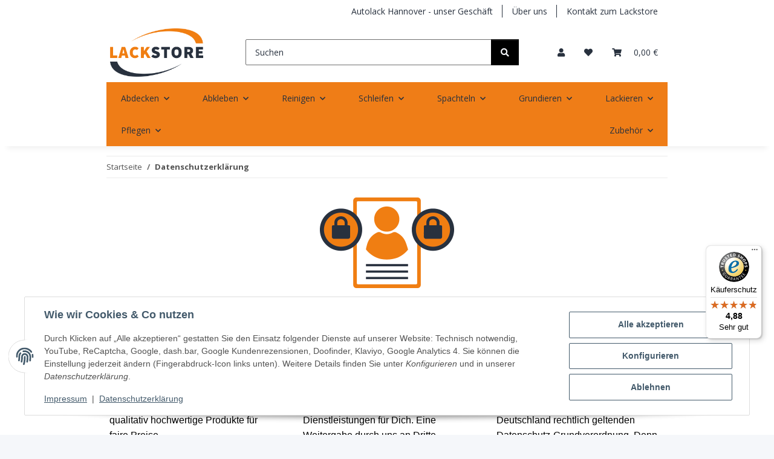

--- FILE ---
content_type: text/html; charset=utf-8
request_url: https://www.lackstore.de/datenschutzerklaerung
body_size: 52044
content:
<!DOCTYPE html>
<html lang="de" itemscope itemtype="https://schema.org/WebPage">
    
    <head>
<!-- NETZdinge.de Plugin Google Codes v5.8.1:  Google Tag Manager - Allgemein - boc -->
<script type="text/javascript">(function(w,d,s,l,i){w[l]=w[l]||[];w[l].push({'gtm.start':
new Date().getTime(),event:'gtm.js'});var f=d.getElementsByTagName(s)[0],
j=d.createElement(s),dl=l!='dataLayer'?'&l='+l:'';j.async=true;j.src=
'https://sst.lackstore.de/gtm.js?id='+i+dl;f.parentNode.insertBefore(j,f);
})(window,document,'script','dataLayer','GTM-WXNLHGP');</script>
<script type="text/javascript" charset="UTF-8">var _etr = { signalizeServiceWorkerPath:"https://www.lackstore.de/plugins/upwave_etracker_integration/frontend/sw.js", signalizeServiceWorkerScope:"https://www.lackstore.de/plugins/upwave_etracker_integration/frontend/" };</script><script type="text/javascript" charset="UTF-8">var et_areas = "Startseite%2FDatenschutzerkl%C3%A4rung";</script><script id="_etLoader" type="text/javascript" charset="UTF-8" src="//code.etracker.com/code/e.js" async data-plugin-version="JTL_1.5.1" data-secure-code="KnsM4s" data-block-cookies="true"></script>
        
            <meta http-equiv="content-type" content="text/html; charset=utf-8">
            <meta name="description" itemprop="description" content="Der Schutz deiner Daten ist uns wichtig. Hier findest du daher alles über ✓ Datenschutz ✓ Persönliche Daten ✚ DSGVO ➨ Überzeug dich selbst!">
                            <meta name="keywords" itemprop="keywords" content="Datenschutz, Erhebung persönlicher Daten, Personenbezogene Daten">
                        <meta name="viewport" content="width=device-width, initial-scale=1.0">
            <meta http-equiv="X-UA-Compatible" content="IE=edge">
                        <meta name="robots" content="index, follow">

            <meta itemprop="url" content="https://www.lackstore.de/datenschutzerklaerung">
            <meta property="og:type" content="website">
            <meta property="og:site_name" content="Datenschutzerklärung">
            <meta property="og:title" content="Datenschutzerklärung">
            <meta property="og:description" content="Der Schutz deiner Daten ist uns wichtig. Hier findest du daher alles über ✓ Datenschutz ✓ Persönliche Daten ✚ DSGVO ➨ Überzeug dich selbst!">
            <meta property="og:url" content="https://www.lackstore.de/datenschutzerklaerung">

                                    
                            <meta itemprop="image" content="https://www.lackstore.de/bilder/intern/shoplogo/LACKSTORE Logo_Farbe.png">
                <meta property="og:image" content="https://www.lackstore.de/bilder/intern/shoplogo/LACKSTORE Logo_Farbe.png">
                    

        <title itemprop="name">Datenschutzerklärung</title>

                    <link rel="canonical" href="https://www.lackstore.de/datenschutzerklaerung">
        
        
    <link rel="stylesheet" href="https://farbsuche.lackstore.de/build/farbsuche_style.css">


        
            <link rel="icon" href="https://www.lackstore.de/favicon.ico" sizes="48x48">
            <link rel="icon" href="https://www.lackstore.de/favicon.svg" sizes="any" type="image/svg+xml">
            <link rel="apple-touch-icon" href="https://www.lackstore.de/apple-touch-icon.png">
            <link rel="manifest" href="https://www.lackstore.de/site.webmanifest">
            <meta name="msapplication-TileColor" content="rgb(239, 125, 23)">
            <meta name="msapplication-TileImage" content="https://www.lackstore.de/mstile-144x144.png">
        
        
            <meta name="theme-color" content="rgb(239, 125, 23)">
        

        
                                                    
                <style id="criticalCSS">
                    
                        :root{--blue: #007bff;--indigo: #6610f2;--purple: #6f42c1;--pink: #e83e8c;--red: #dc3545;--orange: #fd7e14;--yellow: #ffc107;--green: #28a745;--teal: #20c997;--cyan: #17a2b8;--white: #ffffff;--gray: #707070;--gray-dark: #343a40;--primary: #ef7d17;--secondary: black;--success: #1C871E;--info: #525252;--warning: #a56823;--danger: #b90000;--light: #f5f7fa;--dark: #525252;--gray: #707070;--gray-light: #f5f7fa;--gray-medium: #ebebeb;--gray-dark: #9b9b9b;--gray-darker: #525252;--breakpoint-xs: 0;--breakpoint-sm: 576px;--breakpoint-md: 768px;--breakpoint-lg: 992px;--breakpoint-xl: 1300px;--font-family-sans-serif: "Open Sans", sans-serif;--font-family-monospace: SFMono-Regular, Menlo, Monaco, Consolas, "Liberation Mono", "Courier New", monospace}*,*::before,*::after{box-sizing:border-box}html{font-family:sans-serif;line-height:1.15;-webkit-text-size-adjust:100%;-webkit-tap-highlight-color:rgba(0, 0, 0, 0)}article,aside,figcaption,figure,footer,header,hgroup,main,nav,section{display:block}body{margin:0;font-family:"Open Sans", sans-serif;font-size:0.875rem;font-weight:400;line-height:1.5;color:#525252;text-align:left;background-color:#f5f7fa}[tabindex="-1"]:focus:not(:focus-visible){outline:0 !important}hr{box-sizing:content-box;height:0;overflow:visible}h1,h2,h3,h4,h5,h6{margin-top:0;margin-bottom:1rem}p{margin-top:0;margin-bottom:1rem}abbr[title],abbr[data-original-title]{text-decoration:underline;text-decoration:underline dotted;cursor:help;border-bottom:0;text-decoration-skip-ink:none}address{margin-bottom:1rem;font-style:normal;line-height:inherit}ol,ul,dl{margin-top:0;margin-bottom:1rem}ol ol,ul ul,ol ul,ul ol{margin-bottom:0}dt{font-weight:700}dd{margin-bottom:0.5rem;margin-left:0}blockquote{margin:0 0 1rem}b,strong{font-weight:bolder}small{font-size:80%}sub,sup{position:relative;font-size:75%;line-height:0;vertical-align:baseline}sub{bottom:-0.25em}sup{top:-0.5em}a{color:#525252;text-decoration:underline;background-color:transparent}a:hover{color:#ef7d17;text-decoration:none}a:not([href]):not([class]){color:inherit;text-decoration:none}a:not([href]):not([class]):hover{color:inherit;text-decoration:none}pre,code,kbd,samp{font-family:SFMono-Regular, Menlo, Monaco, Consolas, "Liberation Mono", "Courier New", monospace;font-size:1em}pre{margin-top:0;margin-bottom:1rem;overflow:auto;-ms-overflow-style:scrollbar}figure{margin:0 0 1rem}img{vertical-align:middle;border-style:none}svg{overflow:hidden;vertical-align:middle}table{border-collapse:collapse}caption{padding-top:0.75rem;padding-bottom:0.75rem;color:#707070;text-align:left;caption-side:bottom}th{text-align:inherit;text-align:-webkit-match-parent}label{display:inline-block;margin-bottom:0.5rem}button{border-radius:0}button:focus:not(:focus-visible){outline:0}input,button,select,optgroup,textarea{margin:0;font-family:inherit;font-size:inherit;line-height:inherit}button,input{overflow:visible}button,select{text-transform:none}[role="button"]{cursor:pointer}select{word-wrap:normal}button,[type="button"],[type="reset"],[type="submit"]{-webkit-appearance:button}button:not(:disabled),[type="button"]:not(:disabled),[type="reset"]:not(:disabled),[type="submit"]:not(:disabled){cursor:pointer}button::-moz-focus-inner,[type="button"]::-moz-focus-inner,[type="reset"]::-moz-focus-inner,[type="submit"]::-moz-focus-inner{padding:0;border-style:none}input[type="radio"],input[type="checkbox"]{box-sizing:border-box;padding:0}textarea{overflow:auto;resize:vertical}fieldset{min-width:0;padding:0;margin:0;border:0}legend{display:block;width:100%;max-width:100%;padding:0;margin-bottom:0.5rem;font-size:1.5rem;line-height:inherit;color:inherit;white-space:normal}progress{vertical-align:baseline}[type="number"]::-webkit-inner-spin-button,[type="number"]::-webkit-outer-spin-button{height:auto}[type="search"]{outline-offset:-2px;-webkit-appearance:none}[type="search"]::-webkit-search-decoration{-webkit-appearance:none}::-webkit-file-upload-button{font:inherit;-webkit-appearance:button}output{display:inline-block}summary{display:list-item;cursor:pointer}template{display:none}[hidden]{display:none !important}.img-fluid{max-width:100%;height:auto}.img-thumbnail{padding:0.25rem;background-color:#f5f7fa;border:1px solid #dee2e6;border-radius:0.125rem;box-shadow:0 1px 2px rgba(0, 0, 0, 0.075);max-width:100%;height:auto}.figure{display:inline-block}.figure-img{margin-bottom:0.5rem;line-height:1}.figure-caption{font-size:90%;color:#707070}code{font-size:87.5%;color:#e83e8c;word-wrap:break-word}a>code{color:inherit}kbd{padding:0.2rem 0.4rem;font-size:87.5%;color:#ffffff;background-color:#212529;border-radius:0.125rem;box-shadow:inset 0 -0.1rem 0 rgba(0, 0, 0, 0.25)}kbd kbd{padding:0;font-size:100%;font-weight:700;box-shadow:none}pre{display:block;font-size:87.5%;color:#212529}pre code{font-size:inherit;color:inherit;word-break:normal}.pre-scrollable{max-height:340px;overflow-y:scroll}.container,.container-fluid,.container-sm,.container-md,.container-lg,.container-xl{width:100%;padding-right:1rem;padding-left:1rem;margin-right:auto;margin-left:auto}@media (min-width:576px){.container,.container-sm{max-width:97vw}}@media (min-width:768px){.container,.container-sm,.container-md{max-width:720px}}@media (min-width:992px){.container,.container-sm,.container-md,.container-lg{max-width:960px}}@media (min-width:1300px){.container,.container-sm,.container-md,.container-lg,.container-xl{max-width:1250px}}.row{display:flex;flex-wrap:wrap;margin-right:-1rem;margin-left:-1rem}.no-gutters{margin-right:0;margin-left:0}.no-gutters>.col,.no-gutters>[class*="col-"]{padding-right:0;padding-left:0}.col-1,.col-2,.col-3,.col-4,.col-5,.col-6,.col-7,.col-8,.col-9,.col-10,.col-11,.col-12,.col,.col-auto,.col-sm-1,.col-sm-2,.col-sm-3,.col-sm-4,.col-sm-5,.col-sm-6,.col-sm-7,.col-sm-8,.col-sm-9,.col-sm-10,.col-sm-11,.col-sm-12,.col-sm,.col-sm-auto,.col-md-1,.col-md-2,.col-md-3,.col-md-4,.col-md-5,.col-md-6,.col-md-7,.col-md-8,.col-md-9,.col-md-10,.col-md-11,.col-md-12,.col-md,.col-md-auto,.col-lg-1,.col-lg-2,.col-lg-3,.col-lg-4,.col-lg-5,.col-lg-6,.col-lg-7,.col-lg-8,.col-lg-9,.col-lg-10,.col-lg-11,.col-lg-12,.col-lg,.col-lg-auto,.col-xl-1,.col-xl-2,.col-xl-3,.col-xl-4,.col-xl-5,.col-xl-6,.col-xl-7,.col-xl-8,.col-xl-9,.col-xl-10,.col-xl-11,.col-xl-12,.col-xl,.col-xl-auto{position:relative;width:100%;padding-right:1rem;padding-left:1rem}.col{flex-basis:0;flex-grow:1;max-width:100%}.row-cols-1>*{flex:0 0 100%;max-width:100%}.row-cols-2>*{flex:0 0 50%;max-width:50%}.row-cols-3>*{flex:0 0 33.3333333333%;max-width:33.3333333333%}.row-cols-4>*{flex:0 0 25%;max-width:25%}.row-cols-5>*{flex:0 0 20%;max-width:20%}.row-cols-6>*{flex:0 0 16.6666666667%;max-width:16.6666666667%}.col-auto{flex:0 0 auto;width:auto;max-width:100%}.col-1{flex:0 0 8.33333333%;max-width:8.33333333%}.col-2{flex:0 0 16.66666667%;max-width:16.66666667%}.col-3{flex:0 0 25%;max-width:25%}.col-4{flex:0 0 33.33333333%;max-width:33.33333333%}.col-5{flex:0 0 41.66666667%;max-width:41.66666667%}.col-6{flex:0 0 50%;max-width:50%}.col-7{flex:0 0 58.33333333%;max-width:58.33333333%}.col-8{flex:0 0 66.66666667%;max-width:66.66666667%}.col-9{flex:0 0 75%;max-width:75%}.col-10{flex:0 0 83.33333333%;max-width:83.33333333%}.col-11{flex:0 0 91.66666667%;max-width:91.66666667%}.col-12{flex:0 0 100%;max-width:100%}.order-first{order:-1}.order-last{order:13}.order-0{order:0}.order-1{order:1}.order-2{order:2}.order-3{order:3}.order-4{order:4}.order-5{order:5}.order-6{order:6}.order-7{order:7}.order-8{order:8}.order-9{order:9}.order-10{order:10}.order-11{order:11}.order-12{order:12}.offset-1{margin-left:8.33333333%}.offset-2{margin-left:16.66666667%}.offset-3{margin-left:25%}.offset-4{margin-left:33.33333333%}.offset-5{margin-left:41.66666667%}.offset-6{margin-left:50%}.offset-7{margin-left:58.33333333%}.offset-8{margin-left:66.66666667%}.offset-9{margin-left:75%}.offset-10{margin-left:83.33333333%}.offset-11{margin-left:91.66666667%}@media (min-width:576px){.col-sm{flex-basis:0;flex-grow:1;max-width:100%}.row-cols-sm-1>*{flex:0 0 100%;max-width:100%}.row-cols-sm-2>*{flex:0 0 50%;max-width:50%}.row-cols-sm-3>*{flex:0 0 33.3333333333%;max-width:33.3333333333%}.row-cols-sm-4>*{flex:0 0 25%;max-width:25%}.row-cols-sm-5>*{flex:0 0 20%;max-width:20%}.row-cols-sm-6>*{flex:0 0 16.6666666667%;max-width:16.6666666667%}.col-sm-auto{flex:0 0 auto;width:auto;max-width:100%}.col-sm-1{flex:0 0 8.33333333%;max-width:8.33333333%}.col-sm-2{flex:0 0 16.66666667%;max-width:16.66666667%}.col-sm-3{flex:0 0 25%;max-width:25%}.col-sm-4{flex:0 0 33.33333333%;max-width:33.33333333%}.col-sm-5{flex:0 0 41.66666667%;max-width:41.66666667%}.col-sm-6{flex:0 0 50%;max-width:50%}.col-sm-7{flex:0 0 58.33333333%;max-width:58.33333333%}.col-sm-8{flex:0 0 66.66666667%;max-width:66.66666667%}.col-sm-9{flex:0 0 75%;max-width:75%}.col-sm-10{flex:0 0 83.33333333%;max-width:83.33333333%}.col-sm-11{flex:0 0 91.66666667%;max-width:91.66666667%}.col-sm-12{flex:0 0 100%;max-width:100%}.order-sm-first{order:-1}.order-sm-last{order:13}.order-sm-0{order:0}.order-sm-1{order:1}.order-sm-2{order:2}.order-sm-3{order:3}.order-sm-4{order:4}.order-sm-5{order:5}.order-sm-6{order:6}.order-sm-7{order:7}.order-sm-8{order:8}.order-sm-9{order:9}.order-sm-10{order:10}.order-sm-11{order:11}.order-sm-12{order:12}.offset-sm-0{margin-left:0}.offset-sm-1{margin-left:8.33333333%}.offset-sm-2{margin-left:16.66666667%}.offset-sm-3{margin-left:25%}.offset-sm-4{margin-left:33.33333333%}.offset-sm-5{margin-left:41.66666667%}.offset-sm-6{margin-left:50%}.offset-sm-7{margin-left:58.33333333%}.offset-sm-8{margin-left:66.66666667%}.offset-sm-9{margin-left:75%}.offset-sm-10{margin-left:83.33333333%}.offset-sm-11{margin-left:91.66666667%}}@media (min-width:768px){.col-md{flex-basis:0;flex-grow:1;max-width:100%}.row-cols-md-1>*{flex:0 0 100%;max-width:100%}.row-cols-md-2>*{flex:0 0 50%;max-width:50%}.row-cols-md-3>*{flex:0 0 33.3333333333%;max-width:33.3333333333%}.row-cols-md-4>*{flex:0 0 25%;max-width:25%}.row-cols-md-5>*{flex:0 0 20%;max-width:20%}.row-cols-md-6>*{flex:0 0 16.6666666667%;max-width:16.6666666667%}.col-md-auto{flex:0 0 auto;width:auto;max-width:100%}.col-md-1{flex:0 0 8.33333333%;max-width:8.33333333%}.col-md-2{flex:0 0 16.66666667%;max-width:16.66666667%}.col-md-3{flex:0 0 25%;max-width:25%}.col-md-4{flex:0 0 33.33333333%;max-width:33.33333333%}.col-md-5{flex:0 0 41.66666667%;max-width:41.66666667%}.col-md-6{flex:0 0 50%;max-width:50%}.col-md-7{flex:0 0 58.33333333%;max-width:58.33333333%}.col-md-8{flex:0 0 66.66666667%;max-width:66.66666667%}.col-md-9{flex:0 0 75%;max-width:75%}.col-md-10{flex:0 0 83.33333333%;max-width:83.33333333%}.col-md-11{flex:0 0 91.66666667%;max-width:91.66666667%}.col-md-12{flex:0 0 100%;max-width:100%}.order-md-first{order:-1}.order-md-last{order:13}.order-md-0{order:0}.order-md-1{order:1}.order-md-2{order:2}.order-md-3{order:3}.order-md-4{order:4}.order-md-5{order:5}.order-md-6{order:6}.order-md-7{order:7}.order-md-8{order:8}.order-md-9{order:9}.order-md-10{order:10}.order-md-11{order:11}.order-md-12{order:12}.offset-md-0{margin-left:0}.offset-md-1{margin-left:8.33333333%}.offset-md-2{margin-left:16.66666667%}.offset-md-3{margin-left:25%}.offset-md-4{margin-left:33.33333333%}.offset-md-5{margin-left:41.66666667%}.offset-md-6{margin-left:50%}.offset-md-7{margin-left:58.33333333%}.offset-md-8{margin-left:66.66666667%}.offset-md-9{margin-left:75%}.offset-md-10{margin-left:83.33333333%}.offset-md-11{margin-left:91.66666667%}}@media (min-width:992px){.col-lg{flex-basis:0;flex-grow:1;max-width:100%}.row-cols-lg-1>*{flex:0 0 100%;max-width:100%}.row-cols-lg-2>*{flex:0 0 50%;max-width:50%}.row-cols-lg-3>*{flex:0 0 33.3333333333%;max-width:33.3333333333%}.row-cols-lg-4>*{flex:0 0 25%;max-width:25%}.row-cols-lg-5>*{flex:0 0 20%;max-width:20%}.row-cols-lg-6>*{flex:0 0 16.6666666667%;max-width:16.6666666667%}.col-lg-auto{flex:0 0 auto;width:auto;max-width:100%}.col-lg-1{flex:0 0 8.33333333%;max-width:8.33333333%}.col-lg-2{flex:0 0 16.66666667%;max-width:16.66666667%}.col-lg-3{flex:0 0 25%;max-width:25%}.col-lg-4{flex:0 0 33.33333333%;max-width:33.33333333%}.col-lg-5{flex:0 0 41.66666667%;max-width:41.66666667%}.col-lg-6{flex:0 0 50%;max-width:50%}.col-lg-7{flex:0 0 58.33333333%;max-width:58.33333333%}.col-lg-8{flex:0 0 66.66666667%;max-width:66.66666667%}.col-lg-9{flex:0 0 75%;max-width:75%}.col-lg-10{flex:0 0 83.33333333%;max-width:83.33333333%}.col-lg-11{flex:0 0 91.66666667%;max-width:91.66666667%}.col-lg-12{flex:0 0 100%;max-width:100%}.order-lg-first{order:-1}.order-lg-last{order:13}.order-lg-0{order:0}.order-lg-1{order:1}.order-lg-2{order:2}.order-lg-3{order:3}.order-lg-4{order:4}.order-lg-5{order:5}.order-lg-6{order:6}.order-lg-7{order:7}.order-lg-8{order:8}.order-lg-9{order:9}.order-lg-10{order:10}.order-lg-11{order:11}.order-lg-12{order:12}.offset-lg-0{margin-left:0}.offset-lg-1{margin-left:8.33333333%}.offset-lg-2{margin-left:16.66666667%}.offset-lg-3{margin-left:25%}.offset-lg-4{margin-left:33.33333333%}.offset-lg-5{margin-left:41.66666667%}.offset-lg-6{margin-left:50%}.offset-lg-7{margin-left:58.33333333%}.offset-lg-8{margin-left:66.66666667%}.offset-lg-9{margin-left:75%}.offset-lg-10{margin-left:83.33333333%}.offset-lg-11{margin-left:91.66666667%}}@media (min-width:1300px){.col-xl{flex-basis:0;flex-grow:1;max-width:100%}.row-cols-xl-1>*{flex:0 0 100%;max-width:100%}.row-cols-xl-2>*{flex:0 0 50%;max-width:50%}.row-cols-xl-3>*{flex:0 0 33.3333333333%;max-width:33.3333333333%}.row-cols-xl-4>*{flex:0 0 25%;max-width:25%}.row-cols-xl-5>*{flex:0 0 20%;max-width:20%}.row-cols-xl-6>*{flex:0 0 16.6666666667%;max-width:16.6666666667%}.col-xl-auto{flex:0 0 auto;width:auto;max-width:100%}.col-xl-1{flex:0 0 8.33333333%;max-width:8.33333333%}.col-xl-2{flex:0 0 16.66666667%;max-width:16.66666667%}.col-xl-3{flex:0 0 25%;max-width:25%}.col-xl-4{flex:0 0 33.33333333%;max-width:33.33333333%}.col-xl-5{flex:0 0 41.66666667%;max-width:41.66666667%}.col-xl-6{flex:0 0 50%;max-width:50%}.col-xl-7{flex:0 0 58.33333333%;max-width:58.33333333%}.col-xl-8{flex:0 0 66.66666667%;max-width:66.66666667%}.col-xl-9{flex:0 0 75%;max-width:75%}.col-xl-10{flex:0 0 83.33333333%;max-width:83.33333333%}.col-xl-11{flex:0 0 91.66666667%;max-width:91.66666667%}.col-xl-12{flex:0 0 100%;max-width:100%}.order-xl-first{order:-1}.order-xl-last{order:13}.order-xl-0{order:0}.order-xl-1{order:1}.order-xl-2{order:2}.order-xl-3{order:3}.order-xl-4{order:4}.order-xl-5{order:5}.order-xl-6{order:6}.order-xl-7{order:7}.order-xl-8{order:8}.order-xl-9{order:9}.order-xl-10{order:10}.order-xl-11{order:11}.order-xl-12{order:12}.offset-xl-0{margin-left:0}.offset-xl-1{margin-left:8.33333333%}.offset-xl-2{margin-left:16.66666667%}.offset-xl-3{margin-left:25%}.offset-xl-4{margin-left:33.33333333%}.offset-xl-5{margin-left:41.66666667%}.offset-xl-6{margin-left:50%}.offset-xl-7{margin-left:58.33333333%}.offset-xl-8{margin-left:66.66666667%}.offset-xl-9{margin-left:75%}.offset-xl-10{margin-left:83.33333333%}.offset-xl-11{margin-left:91.66666667%}}.nav{display:flex;flex-wrap:wrap;padding-left:0;margin-bottom:0;list-style:none}.nav-link{display:block;padding:0.5rem 1rem;text-decoration:none}.nav-link:hover,.nav-link:focus{text-decoration:none}.nav-link.disabled{color:#707070;pointer-events:none;cursor:default}.nav-tabs{border-bottom:1px solid #dee2e6}.nav-tabs .nav-link{margin-bottom:-1px;background-color:transparent;border:1px solid transparent;border-top-left-radius:0;border-top-right-radius:0}.nav-tabs .nav-link:hover,.nav-tabs .nav-link:focus{isolation:isolate;border-color:transparent}.nav-tabs .nav-link.disabled{color:#707070;background-color:transparent;border-color:transparent}.nav-tabs .nav-link.active,.nav-tabs .nav-item.show .nav-link{color:#525252;background-color:transparent;border-color:#ef7d17}.nav-tabs .dropdown-menu{margin-top:-1px;border-top-left-radius:0;border-top-right-radius:0}.nav-pills .nav-link{background:none;border:0;border-radius:0.125rem}.nav-pills .nav-link.active,.nav-pills .show>.nav-link{color:#ffffff;background-color:#ef7d17}.nav-fill>.nav-link,.nav-fill .nav-item{flex:1 1 auto;text-align:center}.nav-justified>.nav-link,.nav-justified .nav-item{flex-basis:0;flex-grow:1;text-align:center}.tab-content>.tab-pane{display:none}.tab-content>.active{display:block}.navbar{position:relative;display:flex;flex-wrap:wrap;align-items:center;justify-content:space-between;padding:0.4rem 1rem}.navbar .container,.navbar .container-fluid,.navbar .container-sm,.navbar .container-md,.navbar .container-lg,.navbar .container-xl,.navbar>.container-sm,.navbar>.container-md,.navbar>.container-lg,.navbar>.container-xl{display:flex;flex-wrap:wrap;align-items:center;justify-content:space-between}.navbar-brand{display:inline-block;padding-top:0.40625rem;padding-bottom:0.40625rem;margin-right:1rem;font-size:1rem;line-height:inherit;white-space:nowrap}.navbar-brand:hover,.navbar-brand:focus{text-decoration:none}.navbar-nav{display:flex;flex-direction:column;padding-left:0;margin-bottom:0;list-style:none}.navbar-nav .nav-link{padding-right:0;padding-left:0}.navbar-nav .dropdown-menu{position:static;float:none}.navbar-text{display:inline-block;padding-top:0.5rem;padding-bottom:0.5rem}.navbar-collapse{flex-basis:100%;flex-grow:1;align-items:center}.navbar-toggler{padding:0.25rem 0.75rem;font-size:1rem;line-height:1;background-color:transparent;border:1px solid transparent;border-radius:0.125rem}.navbar-toggler:hover,.navbar-toggler:focus{text-decoration:none}.navbar-toggler-icon{display:inline-block;width:1.5em;height:1.5em;vertical-align:middle;content:"";background:50% / 100% 100% no-repeat}.navbar-nav-scroll{max-height:75vh;overflow-y:auto}@media (max-width:575.98px){.navbar-expand-sm>.container,.navbar-expand-sm>.container-fluid,.navbar-expand-sm>.container-sm,.navbar-expand-sm>.container-md,.navbar-expand-sm>.container-lg,.navbar-expand-sm>.container-xl{padding-right:0;padding-left:0}}@media (min-width:576px){.navbar-expand-sm{flex-flow:row nowrap;justify-content:flex-start}.navbar-expand-sm .navbar-nav{flex-direction:row}.navbar-expand-sm .navbar-nav .dropdown-menu{position:absolute}.navbar-expand-sm .navbar-nav .nav-link{padding-right:1.5rem;padding-left:1.5rem}.navbar-expand-sm>.container,.navbar-expand-sm>.container-fluid,.navbar-expand-sm>.container-sm,.navbar-expand-sm>.container-md,.navbar-expand-sm>.container-lg,.navbar-expand-sm>.container-xl{flex-wrap:nowrap}.navbar-expand-sm .navbar-nav-scroll{overflow:visible}.navbar-expand-sm .navbar-collapse{display:flex !important;flex-basis:auto}.navbar-expand-sm .navbar-toggler{display:none}}@media (max-width:767.98px){.navbar-expand-md>.container,.navbar-expand-md>.container-fluid,.navbar-expand-md>.container-sm,.navbar-expand-md>.container-md,.navbar-expand-md>.container-lg,.navbar-expand-md>.container-xl{padding-right:0;padding-left:0}}@media (min-width:768px){.navbar-expand-md{flex-flow:row nowrap;justify-content:flex-start}.navbar-expand-md .navbar-nav{flex-direction:row}.navbar-expand-md .navbar-nav .dropdown-menu{position:absolute}.navbar-expand-md .navbar-nav .nav-link{padding-right:1.5rem;padding-left:1.5rem}.navbar-expand-md>.container,.navbar-expand-md>.container-fluid,.navbar-expand-md>.container-sm,.navbar-expand-md>.container-md,.navbar-expand-md>.container-lg,.navbar-expand-md>.container-xl{flex-wrap:nowrap}.navbar-expand-md .navbar-nav-scroll{overflow:visible}.navbar-expand-md .navbar-collapse{display:flex !important;flex-basis:auto}.navbar-expand-md .navbar-toggler{display:none}}@media (max-width:991.98px){.navbar-expand-lg>.container,.navbar-expand-lg>.container-fluid,.navbar-expand-lg>.container-sm,.navbar-expand-lg>.container-md,.navbar-expand-lg>.container-lg,.navbar-expand-lg>.container-xl{padding-right:0;padding-left:0}}@media (min-width:992px){.navbar-expand-lg{flex-flow:row nowrap;justify-content:flex-start}.navbar-expand-lg .navbar-nav{flex-direction:row}.navbar-expand-lg .navbar-nav .dropdown-menu{position:absolute}.navbar-expand-lg .navbar-nav .nav-link{padding-right:1.5rem;padding-left:1.5rem}.navbar-expand-lg>.container,.navbar-expand-lg>.container-fluid,.navbar-expand-lg>.container-sm,.navbar-expand-lg>.container-md,.navbar-expand-lg>.container-lg,.navbar-expand-lg>.container-xl{flex-wrap:nowrap}.navbar-expand-lg .navbar-nav-scroll{overflow:visible}.navbar-expand-lg .navbar-collapse{display:flex !important;flex-basis:auto}.navbar-expand-lg .navbar-toggler{display:none}}@media (max-width:1299.98px){.navbar-expand-xl>.container,.navbar-expand-xl>.container-fluid,.navbar-expand-xl>.container-sm,.navbar-expand-xl>.container-md,.navbar-expand-xl>.container-lg,.navbar-expand-xl>.container-xl{padding-right:0;padding-left:0}}@media (min-width:1300px){.navbar-expand-xl{flex-flow:row nowrap;justify-content:flex-start}.navbar-expand-xl .navbar-nav{flex-direction:row}.navbar-expand-xl .navbar-nav .dropdown-menu{position:absolute}.navbar-expand-xl .navbar-nav .nav-link{padding-right:1.5rem;padding-left:1.5rem}.navbar-expand-xl>.container,.navbar-expand-xl>.container-fluid,.navbar-expand-xl>.container-sm,.navbar-expand-xl>.container-md,.navbar-expand-xl>.container-lg,.navbar-expand-xl>.container-xl{flex-wrap:nowrap}.navbar-expand-xl .navbar-nav-scroll{overflow:visible}.navbar-expand-xl .navbar-collapse{display:flex !important;flex-basis:auto}.navbar-expand-xl .navbar-toggler{display:none}}.navbar-expand{flex-flow:row nowrap;justify-content:flex-start}.navbar-expand>.container,.navbar-expand>.container-fluid,.navbar-expand>.container-sm,.navbar-expand>.container-md,.navbar-expand>.container-lg,.navbar-expand>.container-xl{padding-right:0;padding-left:0}.navbar-expand .navbar-nav{flex-direction:row}.navbar-expand .navbar-nav .dropdown-menu{position:absolute}.navbar-expand .navbar-nav .nav-link{padding-right:1.5rem;padding-left:1.5rem}.navbar-expand>.container,.navbar-expand>.container-fluid,.navbar-expand>.container-sm,.navbar-expand>.container-md,.navbar-expand>.container-lg,.navbar-expand>.container-xl{flex-wrap:nowrap}.navbar-expand .navbar-nav-scroll{overflow:visible}.navbar-expand .navbar-collapse{display:flex !important;flex-basis:auto}.navbar-expand .navbar-toggler{display:none}.navbar-light .navbar-brand{color:rgba(0, 0, 0, 0.9)}.navbar-light .navbar-brand:hover,.navbar-light .navbar-brand:focus{color:rgba(0, 0, 0, 0.9)}.navbar-light .navbar-nav .nav-link{color:#525252}.navbar-light .navbar-nav .nav-link:hover,.navbar-light .navbar-nav .nav-link:focus{color:#ef7d17}.navbar-light .navbar-nav .nav-link.disabled{color:rgba(0, 0, 0, 0.3)}.navbar-light .navbar-nav .show>.nav-link,.navbar-light .navbar-nav .active>.nav-link,.navbar-light .navbar-nav .nav-link.show,.navbar-light .navbar-nav .nav-link.active{color:rgba(0, 0, 0, 0.9)}.navbar-light .navbar-toggler{color:#525252;border-color:rgba(0, 0, 0, 0.1)}.navbar-light .navbar-toggler-icon{background-image:url("data:image/svg+xml,%3csvg xmlns='http://www.w3.org/2000/svg' width='30' height='30' viewBox='0 0 30 30'%3e%3cpath stroke='%23525252' stroke-linecap='round' stroke-miterlimit='10' stroke-width='2' d='M4 7h22M4 15h22M4 23h22'/%3e%3c/svg%3e")}.navbar-light .navbar-text{color:#525252}.navbar-light .navbar-text a{color:rgba(0, 0, 0, 0.9)}.navbar-light .navbar-text a:hover,.navbar-light .navbar-text a:focus{color:rgba(0, 0, 0, 0.9)}.navbar-dark .navbar-brand{color:#ffffff}.navbar-dark .navbar-brand:hover,.navbar-dark .navbar-brand:focus{color:#ffffff}.navbar-dark .navbar-nav .nav-link{color:rgba(255, 255, 255, 0.5)}.navbar-dark .navbar-nav .nav-link:hover,.navbar-dark .navbar-nav .nav-link:focus{color:rgba(255, 255, 255, 0.75)}.navbar-dark .navbar-nav .nav-link.disabled{color:rgba(255, 255, 255, 0.25)}.navbar-dark .navbar-nav .show>.nav-link,.navbar-dark .navbar-nav .active>.nav-link,.navbar-dark .navbar-nav .nav-link.show,.navbar-dark .navbar-nav .nav-link.active{color:#ffffff}.navbar-dark .navbar-toggler{color:rgba(255, 255, 255, 0.5);border-color:rgba(255, 255, 255, 0.1)}.navbar-dark .navbar-toggler-icon{background-image:url("data:image/svg+xml,%3csvg xmlns='http://www.w3.org/2000/svg' width='30' height='30' viewBox='0 0 30 30'%3e%3cpath stroke='rgba%28255, 255, 255, 0.5%29' stroke-linecap='round' stroke-miterlimit='10' stroke-width='2' d='M4 7h22M4 15h22M4 23h22'/%3e%3c/svg%3e")}.navbar-dark .navbar-text{color:rgba(255, 255, 255, 0.5)}.navbar-dark .navbar-text a{color:#ffffff}.navbar-dark .navbar-text a:hover,.navbar-dark .navbar-text a:focus{color:#ffffff}.pagination-sm .page-item.active .page-link::after,.pagination-sm .page-item.active .page-text::after{left:0.375rem;right:0.375rem}.pagination-lg .page-item.active .page-link::after,.pagination-lg .page-item.active .page-text::after{left:1.125rem;right:1.125rem}.page-item{position:relative}.page-item.active{font-weight:700}.page-item.active .page-link::after,.page-item.active .page-text::after{content:"";position:absolute;left:0.5625rem;bottom:0;right:0.5625rem;border-bottom:4px solid #ef7d17}@media (min-width:768px){.dropdown-item.page-item{background-color:transparent}}.page-link,.page-text{text-decoration:none}.pagination{margin-bottom:0;justify-content:space-between;align-items:center}@media (min-width:768px){.pagination{justify-content:normal}.pagination .dropdown>.btn{display:none}.pagination .dropdown-menu{position:static !important;transform:none !important;display:flex;margin:0;padding:0;border:0;min-width:auto}.pagination .dropdown-item{width:auto;display:inline-block;padding:0}.pagination .dropdown-item.active{background-color:transparent;color:#525252}.pagination .dropdown-item:hover{background-color:transparent}.pagination .pagination-site{display:none}}@media (max-width:767.98px){.pagination .dropdown-item{padding:0}.pagination .dropdown-item.active .page-link,.pagination .dropdown-item.active .page-text,.pagination .dropdown-item:active .page-link,.pagination .dropdown-item:active .page-text{color:#525252}}.productlist-page-nav{align-items:center}.productlist-page-nav .pagination{margin:0}.productlist-page-nav .displayoptions{margin-bottom:1rem}@media (min-width:768px){.productlist-page-nav .displayoptions{margin-bottom:0}}.productlist-page-nav .displayoptions .btn-group+.btn-group+.btn-group{margin-left:0.5rem}.productlist-page-nav .result-option-wrapper{margin-right:0.5rem}.productlist-page-nav .productlist-item-info{margin-bottom:0.5rem;margin-left:auto;margin-right:auto;display:flex}@media (min-width:768px){.productlist-page-nav .productlist-item-info{margin-right:0;margin-bottom:0}.productlist-page-nav .productlist-item-info.productlist-item-border{border-right:1px solid #ebebeb;padding-right:1rem}}.productlist-page-nav.productlist-page-nav-header-m{margin-top:3rem}@media (min-width:768px){.productlist-page-nav.productlist-page-nav-header-m{margin-top:2rem}.productlist-page-nav.productlist-page-nav-header-m>.col{margin-top:1rem}}.productlist-page-nav-bottom{margin-bottom:2rem}.pagination-wrapper{margin-bottom:1rem;align-items:center;border-top:1px solid #f5f7fa;border-bottom:1px solid #f5f7fa;padding-top:0.5rem;padding-bottom:0.5rem}.pagination-wrapper .pagination-entries{font-weight:700;margin-bottom:1rem}@media (min-width:768px){.pagination-wrapper .pagination-entries{margin-bottom:0}}.pagination-wrapper .pagination-selects{margin-left:auto;margin-top:1rem}@media (min-width:768px){.pagination-wrapper .pagination-selects{margin-left:0;margin-top:0}}.pagination-wrapper .pagination-selects .pagination-selects-entries{margin-bottom:1rem}@media (min-width:768px){.pagination-wrapper .pagination-selects .pagination-selects-entries{margin-right:1rem;margin-bottom:0}}.pagination-no-wrapper{border:0;padding-top:0;padding-bottom:0}.topbar-wrapper{position:relative;z-index:1021;flex-direction:row-reverse}.sticky-header header{position:sticky;top:0}#jtl-nav-wrapper .form-control::placeholder,#jtl-nav-wrapper .form-control:focus::placeholder{color:#28313e}#jtl-nav-wrapper .label-slide .form-group:not(.exclude-from-label-slide):not(.checkbox) label{background:white;color:#28313e}header{box-shadow:0 1rem 0.5625rem -0.75rem rgba(0, 0, 0, 0.06);position:relative;z-index:1020}header .dropdown-menu{background-color:white;color:#28313e}header .navbar-toggler{color:#28313e}header .navbar-brand img{max-width:50vw;object-fit:contain}header .nav-right .dropdown-menu{margin-top:-0.03125rem;box-shadow:inset 0 1rem 0.5625rem -0.75rem rgba(0, 0, 0, 0.06)}@media (min-width:992px){header #mainNavigation{margin-right:1rem}}@media (max-width:991.98px){header .navbar-brand img{max-width:30vw}header .dropup,header .dropright,header .dropdown,header .dropleft,header .col,header [class*="col-"]{position:static}header .navbar-collapse{position:fixed;top:0;left:0;display:block;height:100vh !important;-webkit-overflow-scrolling:touch;max-width:16.875rem;transition:all 0.2s ease-in-out;z-index:1050;width:100%;background:white}header .navbar-collapse:not(.show){transform:translateX(-100%)}header .navbar-nav{transition:all 0.2s ease-in-out}header .navbar-nav .nav-item,header .navbar-nav .nav-link{margin-left:0;margin-right:0;padding-left:1rem;padding-right:1rem;padding-top:1rem;padding-bottom:1rem}header .navbar-nav .nav-link{margin-top:-1rem;margin-bottom:-1rem;margin-left:-1rem;margin-right:-1rem;display:flex;align-items:center;justify-content:space-between}header .navbar-nav .nav-link::after{content:'\f054' !important;font-family:"Font Awesome 5 Free" !important;font-weight:900;margin-left:0.5rem;margin-top:0;font-size:0.75em}header .navbar-nav .nav-item.dropdown>.nav-link>.product-count{display:none}header .navbar-nav .nav-item:not(.dropdown) .nav-link::after{display:none}header .navbar-nav .dropdown-menu{position:absolute;left:100%;top:0;box-shadow:none;width:100%;padding:0;margin:0}header .navbar-nav .dropdown-menu:not(.show){display:none}header .navbar-nav .dropdown-body{margin:0}header .navbar-nav .nav{flex-direction:column}header .nav-mobile-header{padding-left:1rem;padding-right:1rem}header .nav-mobile-header>.row{height:3.125rem}header .nav-mobile-header .nav-mobile-header-hr{margin-top:0;margin-bottom:0}header .nav-mobile-body{height:calc(100vh - 3.125rem);height:calc(var(--vh, 1vh) * 100 - 3.125rem);overflow-y:auto;position:relative}header .nav-scrollbar-inner{overflow:visible}header .nav-right{font-size:1rem}header .nav-right .dropdown-menu{width:100%}}@media (min-width:992px){header .navbar-collapse{height:4.3125rem}header .navbar-nav>.nav-item>.nav-link{position:relative;padding:1.5rem}header .navbar-nav>.nav-item>.nav-link::before{content:"";position:absolute;bottom:0;left:50%;transform:translateX(-50%);border-width:0 0 6px;border-color:#ef7d17;border-style:solid;transition:width 0.4s;width:0}header .navbar-nav>.nav-item.active>.nav-link::before,header .navbar-nav>.nav-item:hover>.nav-link::before,header .navbar-nav>.nav-item.hover>.nav-link::before{width:100%}header .navbar-nav>.nav-item>.dropdown-menu{max-height:calc(100vh - 12.5rem);overflow:auto;margin-top:-0.03125rem;box-shadow:inset 0 1rem 0.5625rem -0.75rem rgba(0, 0, 0, 0.06)}header .navbar-nav>.nav-item.dropdown-full{position:static}header .navbar-nav>.nav-item.dropdown-full .dropdown-menu{width:100%}header .navbar-nav>.nav-item .product-count{display:none}header .navbar-nav>.nav-item .nav{flex-wrap:wrap}header .navbar-nav .nav .nav-link{padding:0}header .navbar-nav .nav .nav-link::after{display:none}header .navbar-nav .dropdown .nav-item{width:100%}header .nav-mobile-body{align-self:flex-start;width:100%}header .nav-scrollbar-inner{width:100%}header .nav-right .nav-link{padding-top:1.5rem;padding-bottom:1.5rem}header .submenu-headline::after{display:none}header .submenu-headline-toplevel{font-family:Montserrat, sans-serif;font-size:1rem;border-bottom:1px solid #ebebeb;margin-bottom:1rem}header .subcategory-wrapper .categories-recursive-dropdown{display:block;position:static !important;box-shadow:none}header .subcategory-wrapper .categories-recursive-dropdown>.nav{flex-direction:column}header .subcategory-wrapper .categories-recursive-dropdown .categories-recursive-dropdown{margin-left:0.25rem}}header .submenu-headline-image{margin-bottom:1rem;display:none}@media (min-width:992px){header .submenu-headline-image{display:block}}header #burger-menu{margin-right:1rem}header .table,header .dropdown-item,header .btn-outline-primary{color:#28313e}header .dropdown-item{background-color:transparent}header .dropdown-item:hover{background-color:#f5f7fa}header .btn-outline-primary:hover{color:#525252}@media (min-width:992px){.nav-item-lg-m{margin-top:1.5rem;margin-bottom:1.5rem}}.fixed-search{background-color:white;box-shadow:0 0.25rem 0.5rem rgba(0, 0, 0, 0.2);padding-top:0.5rem;padding-bottom:0.5rem}.fixed-search .form-control{background-color:white;color:#28313e}.fixed-search .form-control::placeholder{color:#28313e}.main-search .twitter-typeahead{display:flex;flex-grow:1}.form-clear{align-items:center;bottom:8px;color:#28313e;cursor:pointer;display:flex;height:24px;justify-content:center;position:absolute;right:52px;width:24px;z-index:10}.account-icon-dropdown .account-icon-dropdown-pass{margin-bottom:2rem}.account-icon-dropdown .dropdown-footer{background-color:#f5f7fa}.account-icon-dropdown .dropdown-footer a{text-decoration:underline}.account-icon-dropdown .account-icon-dropdown-logout{padding-bottom:0.5rem}.cart-dropdown-shipping-notice{color:#28313e}.is-checkout header,.is-checkout .navbar{height:2.8rem}@media (min-width:992px){.is-checkout header,.is-checkout .navbar{height:4.2625rem}}.is-checkout .search-form-wrapper-fixed,.is-checkout .fixed-search{display:none}@media (max-width:991.98px){.nav-icons{height:2.8rem}}.search-form-wrapper-fixed{padding-top:0.5rem;padding-bottom:0.5rem}.full-width-mega .main-search-wrapper .twitter-typeahead{flex:1}@media (min-width:992px){.full-width-mega .main-search-wrapper{display:block}}@media (max-width:991.98px){.full-width-mega.sticky-top .main-search-wrapper{padding-right:0;padding-left:0;flex:0 0 auto;width:auto;max-width:100%}.full-width-mega.sticky-top .main-search-wrapper+.col,.full-width-mega.sticky-top .main-search-wrapper a{padding-left:0}.full-width-mega.sticky-top .main-search-wrapper .nav-link{padding-right:0.7rem}.full-width-mega .secure-checkout-icon{flex:0 0 auto;width:auto;max-width:100%;margin-left:auto}.full-width-mega .toggler-logo-wrapper{position:initial;width:max-content}}.full-width-mega .nav-icons-wrapper{padding-left:0}.full-width-mega .nav-logo-wrapper{padding-right:0;margin-right:auto}@media (min-width:992px){.full-width-mega .navbar-expand-lg .nav-multiple-row .navbar-nav{flex-wrap:wrap}.full-width-mega #mainNavigation.nav-multiple-row{height:auto;margin-right:0}.full-width-mega .nav-multiple-row .nav-scrollbar-inner{padding-bottom:0}.full-width-mega .nav-multiple-row .nav-scrollbar-arrow{display:none}.full-width-mega .menu-search-position-center .main-search-wrapper{margin-right:auto}.full-width-mega .menu-search-position-left .main-search-wrapper{margin-right:auto}.full-width-mega .menu-search-position-left .nav-logo-wrapper{margin-right:initial}.full-width-mega .menu-center-center.menu-multiple-rows-multiple .nav-scrollbar-inner{justify-content:center}.full-width-mega .menu-center-space-between.menu-multiple-rows-multiple .nav-scrollbar-inner{justify-content:space-between}}@media (min-width:992px){header.full-width-mega .nav-right .dropdown-menu{box-shadow:0 0 7px #000000}header .nav-multiple-row .navbar-nav>.nav-item>.nav-link{padding:1rem 1.5rem}}.slick-slider{position:relative;display:block;box-sizing:border-box;-webkit-touch-callout:none;-webkit-user-select:none;-khtml-user-select:none;-moz-user-select:none;-ms-user-select:none;user-select:none;-ms-touch-action:pan-y;touch-action:pan-y;-webkit-tap-highlight-color:transparent}.slick-list{position:relative;overflow:hidden;display:block;margin:0;padding:0}.slick-list:focus{outline:none}.slick-list.dragging{cursor:pointer;cursor:hand}.slick-slider .slick-track,.slick-slider .slick-list{-webkit-transform:translate3d(0, 0, 0);-moz-transform:translate3d(0, 0, 0);-ms-transform:translate3d(0, 0, 0);-o-transform:translate3d(0, 0, 0);transform:translate3d(0, 0, 0)}.slick-track{position:relative;left:0;top:0;display:block;margin-left:auto;margin-right:auto;margin-bottom:2px}.slick-track:before,.slick-track:after{content:"";display:table}.slick-track:after{clear:both}.slick-loading .slick-track{visibility:hidden}.slick-slide{float:left;height:100%;min-height:1px;display:none}[dir="rtl"] .slick-slide{float:right}.slick-slide img{display:block}.slick-slide.slick-loading img{display:none}.slick-slide.dragging img{pointer-events:none}.slick-initialized .slick-slide{display:block}.slick-loading .slick-slide{visibility:hidden}.slick-vertical .slick-slide{display:block;height:auto;border:1px solid transparent}.slick-arrow.slick-hidden{display:none}:root{--vh: 1vh}.fa,.fas,.far,.fal{display:inline-block}h1,h2,h3,h4,h5,h6,.h1,.h2,.h3,.productlist-filter-headline,.sidepanel-left .box-normal .box-normal-link,.h4,.h5,.h6{margin-bottom:1rem;font-family:Montserrat, sans-serif;font-weight:400;line-height:1.2;color:#525252}h1,.h1{font-size:1.875rem}h2,.h2{font-size:1.5rem}h3,.h3,.productlist-filter-headline,.sidepanel-left .box-normal .box-normal-link{font-size:1rem}h4,.h4{font-size:0.875rem}h5,.h5{font-size:0.875rem}h6,.h6{font-size:0.875rem}.btn-skip-to{position:absolute;top:0;transition:transform 200ms;transform:scale(0);margin:1%;z-index:1070;background:#ffffff;border:3px solid #ef7d17;font-weight:400;color:#525252;text-align:center;vertical-align:middle;padding:0.625rem 0.9375rem;border-radius:0.125rem;font-weight:bolder;text-decoration:none}.btn-skip-to:focus{transform:scale(1)}.slick-slide a:hover,.slick-slide a:focus{color:#ef7d17;text-decoration:none}.slick-slide a:not([href]):not([class]):hover,.slick-slide a:not([href]):not([class]):focus{color:inherit;text-decoration:none}.banner .img-fluid{width:100%}.label-slide .form-group:not(.exclude-from-label-slide):not(.checkbox) label{display:none}.modal{display:none}.carousel-thumbnails .slick-arrow{opacity:0}.slick-dots{flex:0 0 100%;display:flex;justify-content:center;align-items:center;font-size:0;line-height:0;padding:0;height:1rem;width:100%;margin:2rem 0 0}.slick-dots li{margin:0 0.25rem;list-style-type:none}.slick-dots li button{width:0.75rem;height:0.75rem;padding:0;border-radius:50%;border:0.125rem solid #ebebeb;background-color:#ebebeb;transition:all 0.2s ease-in-out}.slick-dots li.slick-active button{background-color:#525252;border-color:#525252}.consent-modal:not(.active){display:none}.consent-banner-icon{width:1em;height:1em}.mini>#consent-banner{display:none}html{overflow-y:scroll}.dropdown-menu{display:none}.dropdown-toggle::after{content:"";margin-left:0.5rem;display:inline-block}.list-unstyled,.list-icons{padding-left:0;list-style:none}.input-group{position:relative;display:flex;flex-wrap:wrap;align-items:stretch;width:100%}.input-group>.form-control{flex:1 1 auto;width:1%}#main-wrapper{background:#ffffff}.container-fluid-xl{max-width:103.125rem}.nav-dividers .nav-item{position:relative}.nav-dividers .nav-item:not(:last-child)::after{content:"";position:absolute;right:0;top:0.5rem;height:calc(100% - 1rem);border-right:0.0625rem solid currentColor}.nav-link{text-decoration:none}.nav-scrollbar{overflow:hidden;display:flex;align-items:center}.nav-scrollbar .nav,.nav-scrollbar .navbar-nav{flex-wrap:nowrap}.nav-scrollbar .nav-item{white-space:nowrap}.nav-scrollbar-inner{overflow-x:auto;padding-bottom:1.5rem;align-self:flex-start}#shop-nav{align-items:center;flex-shrink:0;margin-left:auto}@media (max-width:767.98px){#shop-nav .nav-link{padding-left:0.7rem;padding-right:0.7rem}}.has-left-sidebar .breadcrumb-container{padding-left:0;padding-right:0}.breadcrumb{display:flex;flex-wrap:wrap;padding:0.5rem 0;margin-bottom:0;list-style:none;background-color:transparent;border-radius:0}.breadcrumb-item{display:none}@media (min-width:768px){.breadcrumb-item{display:flex}}.breadcrumb-item.active{font-weight:700}.breadcrumb-item.first{padding-left:0}.breadcrumb-item.first::before{display:none}.breadcrumb-item+.breadcrumb-item{padding-left:0.5rem}.breadcrumb-item+.breadcrumb-item::before{display:inline-block;padding-right:0.5rem;color:#707070;content:"/"}.breadcrumb-item.active{color:#525252;font-weight:700}.breadcrumb-item.first::before{display:none}.breadcrumb-arrow{display:flex}@media (min-width:768px){.breadcrumb-arrow{display:none}}.breadcrumb-arrow:first-child::before{content:'\f053' !important;font-family:"Font Awesome 5 Free" !important;font-weight:900;margin-right:6px}.breadcrumb-arrow:not(:first-child){padding-left:0}.breadcrumb-arrow:not(:first-child)::before{content:none}.breadcrumb-wrapper{margin-bottom:2rem}@media (min-width:992px){.breadcrumb-wrapper{border-style:solid;border-color:#ebebeb;border-width:1px 0}}.breadcrumb{font-size:0.8125rem}.breadcrumb a{text-decoration:none}.breadcrumb-back{padding-right:1rem;margin-right:1rem;border-right:1px solid #ebebeb}.hr-sect{display:flex;justify-content:center;flex-basis:100%;align-items:center;color:#525252;margin:8px 0;font-size:1.5rem;font-family:Montserrat, sans-serif}.hr-sect::before{margin:0 30px 0 0}.hr-sect::after{margin:0 0 0 30px}.hr-sect::before,.hr-sect::after{content:"";flex-grow:1;background:rgba(0, 0, 0, 0.1);height:1px;font-size:0;line-height:0}.hr-sect a{text-decoration:none;border-bottom:0.375rem solid transparent;font-weight:700}@media (max-width:991.98px){.hr-sect{text-align:center;border-top:1px solid rgba(0, 0, 0, 0.1);border-bottom:1px solid rgba(0, 0, 0, 0.1);padding:15px 0;margin:15px 0}.hr-sect::before,.hr-sect::after{margin:0;flex-grow:unset}.hr-sect a{border-bottom:none;margin:auto}}.slick-slider-other.is-not-opc{margin-bottom:2rem}.slick-slider-other.is-not-opc .carousel{margin-bottom:1.5rem}.slick-slider-other .slick-slider-other-container{padding-left:0;padding-right:0}@media (min-width:768px){.slick-slider-other .slick-slider-other-container{padding-left:1rem;padding-right:1rem}}.slick-slider-other .hr-sect{margin-bottom:2rem}#header-top-bar{position:relative;z-index:1021;flex-direction:row-reverse}#header-top-bar,header{background-color:white;color:#28313e}.img-aspect-ratio{width:100%;height:auto}header{box-shadow:0 1rem 0.5625rem -0.75rem rgba(0, 0, 0, 0.06);position:relative;z-index:1020}header .navbar{padding:0;position:static}@media (min-width:992px){header{padding-bottom:0}header .navbar-brand{margin-right:3rem}}header .navbar-brand{padding:0.4rem;outline-offset:-3px}header .navbar-brand img{height:2rem;width:auto}header .nav-right .dropdown-menu{margin-top:-0.03125rem;box-shadow:inset 0 1rem 0.5625rem -0.75rem rgba(0, 0, 0, 0.06)}@media (min-width:992px){header .navbar-brand{padding-top:0.6rem;padding-bottom:0.6rem}header .navbar-brand img{height:3.0625rem}header .navbar-collapse{height:4.3125rem}header .navbar-nav>.nav-item>.nav-link{position:relative;padding:1.5rem}header .navbar-nav>.nav-item>.nav-link::before{content:"";position:absolute;bottom:0;left:50%;transform:translateX(-50%);border-width:0 0 6px;border-color:#ef7d17;border-style:solid;transition:width 0.4s;width:0}header .navbar-nav>.nav-item>.nav-link:focus{outline-offset:-2px}header .navbar-nav>.nav-item.active>.nav-link::before,header .navbar-nav>.nav-item:hover>.nav-link::before,header .navbar-nav>.nav-item.hover>.nav-link::before{width:100%}header .navbar-nav>.nav-item .nav{flex-wrap:wrap}header .navbar-nav .nav .nav-link{padding:0}header .navbar-nav .nav .nav-link::after{display:none}header .navbar-nav .dropdown .nav-item{width:100%}header .nav-mobile-body{align-self:flex-start;width:100%}header .nav-scrollbar-inner{width:100%}header .nav-right .nav-link{padding-top:1.5rem;padding-bottom:1.5rem}}.btn{display:inline-block;font-weight:600;color:#525252;text-align:center;vertical-align:middle;user-select:none;background-color:transparent;border:1px solid transparent;padding:0.625rem 0.9375rem;font-size:0.875rem;line-height:1.5;border-radius:0.125rem}.btn.disabled,.btn:disabled{opacity:0.65;box-shadow:none}.btn:not(:disabled):not(.disabled):active,.btn:not(:disabled):not(.disabled).active{box-shadow:inset 0 3px 5px rgba(0, 0, 0, 0.125)}.btn:not(:disabled):not(.disabled):active:focus,.btn:not(:disabled):not(.disabled).active:focus{box-shadow:0 0 0 0.2rem rgba(239, 125, 23, 0.25), inset 0 3px 5px rgba(0, 0, 0, 0.125)}.form-control{display:block;width:100%;height:calc(1.5em + 1.25rem + 2px);padding:0.625rem 0.9375rem;font-size:0.875rem;font-weight:400;line-height:1.5;color:#525252;background-color:#ffffff;background-clip:padding-box;border:1px solid #707070;border-radius:0.125rem;box-shadow:inset 0 1px 1px rgba(0, 0, 0, 0.075);transition:border-color 0.15s ease-in-out, box-shadow 0.15s ease-in-out}@media (prefers-reduced-motion:reduce){.form-control{transition:none}}.square{display:flex;position:relative}.square::before{content:"";display:inline-block;padding-bottom:100%}#product-offer .product-info ul.info-essential{margin:2rem 0;padding-left:0;list-style:none}.price_wrapper{margin-bottom:1.5rem}.price_wrapper .price{display:inline-block}.price_wrapper .bulk-prices{margin-top:1rem}.price_wrapper .bulk-prices .bulk-price{margin-right:0.25rem}#product-offer .product-info{border:0}#product-offer .product-info .bordered-top-bottom{padding:1rem;border-top:1px solid #f5f7fa;border-bottom:1px solid #f5f7fa}#product-offer .product-info ul.info-essential{margin:2rem 0}#product-offer .product-info .shortdesc{margin-bottom:1rem}#product-offer .product-info .product-offer{margin-bottom:2rem}#product-offer .product-info .product-offer>.row{margin-bottom:1.5rem}#product-offer .product-info .stock-information{border-top:1px solid #ebebeb;border-bottom:1px solid #ebebeb;align-items:flex-end}#product-offer .product-info .stock-information.stock-information-p{padding-top:1rem;padding-bottom:1rem}@media (max-width:767.98px){#product-offer .product-info .stock-information{margin-top:1rem}}#product-offer .product-info .question-on-item{margin-left:auto}#product-offer .product-info .question-on-item .question{padding:0}.product-detail .product-actions{position:absolute;z-index:1;right:2rem;top:1rem;display:flex;justify-content:center;align-items:center}.product-detail .product-actions .btn{margin:0 0.25rem}#image_wrapper{margin-bottom:3rem}#image_wrapper #gallery{margin-bottom:2rem}#image_wrapper .product-detail-image-topbar{display:none}.product-detail .product-thumbnails-wrapper .product-thumbnails{display:none}.flex-row-reverse{flex-direction:row-reverse !important}.flex-column{flex-direction:column !important}.justify-content-start{justify-content:flex-start !important}.collapse:not(.show){display:none}.d-none{display:none !important}.d-block{display:block !important}.d-flex{display:flex !important}.d-inline-block{display:inline-block !important}@media (min-width:992px){.d-lg-none{display:none !important}.d-lg-block{display:block !important}.d-lg-flex{display:flex !important}}@media (min-width:768px){.d-md-none{display:none !important}.d-md-block{display:block !important}.d-md-flex{display:flex !important}.d-md-inline-block{display:inline-block !important}}@media (min-width:992px){.justify-content-lg-end{justify-content:flex-end !important}}.list-gallery{display:flex;flex-direction:column}.list-gallery .second-wrapper{position:absolute;top:0;left:0;width:100%;height:100%}.list-gallery img.second{opacity:0}.form-group{margin-bottom:1rem}.btn-outline-secondary{color:black;border-color:black}.btn-group{display:inline-flex}.productlist-filter-headline{padding-bottom:0.5rem;margin-bottom:1rem}hr{margin-top:1rem;margin-bottom:1rem;border:0;border-top:1px solid rgba(0, 0, 0, 0.1)}.badge-circle-1{background-color:#ffffff}#content{padding-bottom:3rem}#content-wrapper{margin-top:0}#content-wrapper.has-fluid{padding-top:1rem}#content-wrapper:not(.has-fluid){padding-top:2rem}@media (min-width:992px){#content-wrapper:not(.has-fluid){padding-top:4rem}}.account-data-item h2{margin-bottom:0}aside h4{margin-bottom:1rem}aside .card{border:none;box-shadow:none;background-color:transparent}aside .card .card-title{margin-bottom:0.5rem;font-size:1.5rem;font-weight:600}aside .card.card-default .card-heading{border-bottom:none;padding-left:0;padding-right:0}aside .card.card-default>.card-heading>.card-title{color:#525252;font-weight:600;border-bottom:1px solid #ebebeb;padding:10px 0}aside .card>.card-body{padding:0}aside .card>.card-body .card-title{font-weight:600}aside .nav-panel .nav{flex-wrap:initial}aside .nav-panel>.nav>.active>.nav-link{border-bottom:0.375rem solid #ef7d17;cursor:pointer}aside .nav-panel .active>.nav-link{font-weight:700}aside .nav-panel .nav-link[aria-expanded=true] i.fa-chevron-down{transform:rotate(180deg)}aside .nav-panel .nav-link,aside .nav-panel .nav-item{clear:left}aside .box .nav-link,aside .box .nav a,aside .box .dropdown-menu .dropdown-item{text-decoration:none;white-space:normal}aside .box .nav-link{padding-left:0;padding-right:0}aside .box .snippets-categories-nav-link-child{padding-left:0.5rem;padding-right:0.5rem}aside .box-monthlynews a .value{text-decoration:underline}aside .box-monthlynews a .value:hover{text-decoration:none}.box-categories .dropdown .collapse,.box-linkgroup .dropdown .collapse{background:#f5f7fa}.box-categories .nav-link{cursor:pointer}.box_login .register{text-decoration:underline}.box_login .register:hover{text-decoration:none}.box_login .register .fa{color:#ef7d17}.box_login .resetpw{text-decoration:underline}.box_login .resetpw:hover{text-decoration:none}.jqcloud-word.w0{color:#f5b174;font-size:70%}.jqcloud-word.w1{color:#f4a761;font-size:100%}.jqcloud-word.w2{color:#f39c4f;font-size:130%}.jqcloud-word.w3{color:#f2923c;font-size:160%}.jqcloud-word.w4{color:#f0872a;font-size:190%}.jqcloud-word.w5{color:#ef7d17;font-size:220%}.jqcloud-word.w6{color:#dc7315;font-size:250%}.jqcloud-word.w7{color:#c96913;font-size:280%}.jqcloud{line-height:normal;overflow:hidden;position:relative}.jqcloud-word a{color:inherit !important;font-size:inherit !important;text-decoration:none !important}.jqcloud-word a:hover{color:#ef7d17 !important}.searchcloud{width:100%;height:200px}#footer-boxes .card{background:transparent;border:0}#footer-boxes .card a{text-decoration:none}@media (min-width:768px){.box-normal{margin-bottom:1.5rem}}.box-normal .box-normal-link{text-decoration:none;font-weight:700;margin-bottom:0.5rem}@media (min-width:768px){.box-normal .box-normal-link{display:none}}.box-filter-hr{margin-top:0.5rem;margin-bottom:0.5rem}.box-normal-hr{margin-top:1rem;margin-bottom:1rem;display:flex}@media (min-width:768px){.box-normal-hr{display:none}}.box-last-seen .box-last-seen-item{margin-bottom:1rem}.box-nav-item{margin-top:0.5rem}@media (min-width:768px){.box-nav-item{margin-top:0}}.box-login .box-login-resetpw{margin-bottom:0.5rem;padding-left:0;padding-right:0;display:block}.box-slider{margin-bottom:1.5rem}.box-link-wrapper{align-items:center;display:flex}.box-link-wrapper i.snippets-filter-item-icon-right{color:#707070}.box-link-wrapper .badge{margin-left:auto}.box-delete-button{text-align:right;white-space:nowrap}.box-delete-button .remove{float:right}.box-filter-price .box-filter-price-collapse{padding-bottom:1.5rem}.hr-no-top{margin-top:0;margin-bottom:1rem}.characteristic-collapse-btn-inner img{margin-right:0.25rem}#search{margin-right:1rem;display:none}@media (min-width:992px){#search{display:block}}.link-content{margin-bottom:1rem}#footer{margin-top:auto;padding:4rem 0 0;background-color:#28313e;color:white}#copyright{background-color:#ef7d17;color:#f5f7fa;margin-top:1rem}#copyright>div{padding-top:1rem;padding-bottom:1rem;font-size:0.75rem;text-align:center}.toggler-logo-wrapper{float:left}@media (max-width:991.98px){.toggler-logo-wrapper{position:absolute}.toggler-logo-wrapper .logo-wrapper{float:left}.toggler-logo-wrapper .burger-menu-wrapper{float:left;padding-top:1rem}}.navbar .container{display:block}.lazyload{opacity:0 !important}.btn-pause:focus,.btn-pause:focus-within{outline:2px solid #f6b276 !important}.stepper a:focus{text-decoration:underline}.search-wrapper{width:100%}#header-top-bar a:not(.dropdown-item):not(.btn),header a:not(.dropdown-item):not(.btn){text-decoration:none;color:#28313e}#header-top-bar a:not(.dropdown-item):not(.btn):hover,header a:not(.dropdown-item):not(.btn):hover{color:#ef7d17}header .form-control,header .form-control:focus{background-color:white;color:#28313e}.btn-secondary{background-color:black;color:#f5f7fa}.productlist-filter-headline{border-bottom:1px solid #ebebeb}.content-cats-small{margin-bottom:3rem}@media (min-width:768px){.content-cats-small>div{margin-bottom:1rem}}.content-cats-small .sub-categories{display:flex;flex-direction:column;flex-grow:1;flex-basis:auto;align-items:stretch;justify-content:flex-start;height:100%}.content-cats-small .sub-categories .subcategories-image{justify-content:center;align-items:flex-start;margin-bottom:1rem}.content-cats-small::after{display:block;clear:both;content:""}.content-cats-small .outer{margin-bottom:0.5rem}.content-cats-small .caption{margin-bottom:0.5rem}@media (min-width:768px){.content-cats-small .caption{text-align:center}}.content-cats-small hr{margin-top:1rem;margin-bottom:1rem;padding-left:0;list-style:none}.lazyloading{color:transparent;width:auto;height:auto;max-width:40px;max-height:40px}.navbar-collapse{background-color:#EF7D17}#content-wrapper:not(.has-fluid){padding-top:1rem}
                    
                    
                                                    .main-search-wrapper {
                                max-width: 500px;
                            }
                                                                            @media (min-width: 992px) {
                                header .navbar-brand img {
                                    height: 80px;
                                }
                                                            }
                                            
                </style>
            
                                        <link rel="preload" href="https://www.lackstore.de/asset/my-nova.css,plugin_css?v=5.5.0&amp;h=a8c9833721803309bd55784753d2075e" as="style" onload="this.onload=null;this.rel='stylesheet'">
                <noscript>
                    <link href="https://www.lackstore.de/asset/my-nova.css,plugin_css?v=5.5.0&amp;h=a8c9833721803309bd55784753d2075e" rel="stylesheet">
                </noscript>
            
                                        <link rel="preload" href="https://www.lackstore.de/includes/src/OPC/Portlets/Container/Container.css" as="style" data-opc-portlet-css-link="true" onload="this.onload=null;this.rel='stylesheet'">
                <noscript>
                    <link rel="stylesheet" href="https://www.lackstore.de/includes/src/OPC/Portlets/Container/Container.css">
                </noscript>
                            <link rel="preload" href="https://www.lackstore.de/includes/src/OPC/Portlets/common/hidden-size.css" as="style" data-opc-portlet-css-link="true" onload="this.onload=null;this.rel='stylesheet'">
                <noscript>
                    <link rel="stylesheet" href="https://www.lackstore.de/includes/src/OPC/Portlets/common/hidden-size.css">
                </noscript>
                        <script>
                /*! loadCSS rel=preload polyfill. [c]2017 Filament Group, Inc. MIT License */
                (function (w) {
                    "use strict";
                    if (!w.loadCSS) {
                        w.loadCSS = function (){};
                    }
                    var rp = loadCSS.relpreload = {};
                    rp.support                  = (function () {
                        var ret;
                        try {
                            ret = w.document.createElement("link").relList.supports("preload");
                        } catch (e) {
                            ret = false;
                        }
                        return function () {
                            return ret;
                        };
                    })();
                    rp.bindMediaToggle          = function (link) {
                        var finalMedia = link.media || "all";

                        function enableStylesheet() {
                            if (link.addEventListener) {
                                link.removeEventListener("load", enableStylesheet);
                            } else if (link.attachEvent) {
                                link.detachEvent("onload", enableStylesheet);
                            }
                            link.setAttribute("onload", null);
                            link.media = finalMedia;
                        }

                        if (link.addEventListener) {
                            link.addEventListener("load", enableStylesheet);
                        } else if (link.attachEvent) {
                            link.attachEvent("onload", enableStylesheet);
                        }
                        setTimeout(function () {
                            link.rel   = "stylesheet";
                            link.media = "only x";
                        });
                        setTimeout(enableStylesheet, 3000);
                    };

                    rp.poly = function () {
                        if (rp.support()) {
                            return;
                        }
                        var links = w.document.getElementsByTagName("link");
                        for (var i = 0; i < links.length; i++) {
                            var link = links[i];
                            if (link.rel === "preload" && link.getAttribute("as") === "style" && !link.getAttribute("data-loadcss")) {
                                link.setAttribute("data-loadcss", true);
                                rp.bindMediaToggle(link);
                            }
                        }
                    };

                    if (!rp.support()) {
                        rp.poly();

                        var run = w.setInterval(rp.poly, 500);
                        if (w.addEventListener) {
                            w.addEventListener("load", function () {
                                rp.poly();
                                w.clearInterval(run);
                            });
                        } else if (w.attachEvent) {
                            w.attachEvent("onload", function () {
                                rp.poly();
                                w.clearInterval(run);
                            });
                        }
                    }

                    if (typeof exports !== "undefined") {
                        exports.loadCSS = loadCSS;
                    }
                    else {
                        w.loadCSS = loadCSS;
                    }
                }(typeof global !== "undefined" ? global : this));
            </script>
                                        <link rel="alternate" type="application/rss+xml" title="Newsfeed Lackstore.de - Der Onlineshop rund ums lackieren" href="https://www.lackstore.de/rss.xml">
                                                        

                

        <script src="https://www.lackstore.de/templates/NOVA/js/jquery-3.7.1.min.js"></script>

                                    <script defer src="https://www.lackstore.de/asset/jtl3.js?v=5.5.0"></script>
                            <script defer src="https://www.lackstore.de/asset/plugin_js_head?v=5.5.0&amp;h=e9abcdc3476a74e6a5d01c995bdaf154"></script>
                            <script defer src="https://www.lackstore.de/asset/plugin_js_body?v=5.5.0&amp;h=9e4944447f60aa1cbb2872ee329c04f5"></script>
                    
        
                    <script defer src="https://www.lackstore.de/templates/NOVAChild/js/custom.js?v=5.5.0"></script>
        
        

        
                            <link rel="preload" href="https://www.lackstore.de/templates/NOVA/themes/base/fonts/opensans/open-sans-600.woff2" as="font" crossorigin>
                <link rel="preload" href="https://www.lackstore.de/templates/NOVA/themes/base/fonts/opensans/open-sans-regular.woff2" as="font" crossorigin>
                <link rel="preload" href="https://www.lackstore.de/templates/NOVA/themes/base/fonts/montserrat/Montserrat-SemiBold.woff2" as="font" crossorigin>
                        <link rel="preload" href="https://www.lackstore.de/templates/NOVA/themes/base/fontawesome/webfonts/fa-solid-900.woff2" as="font" crossorigin>
            <link rel="preload" href="https://www.lackstore.de/templates/NOVA/themes/base/fontawesome/webfonts/fa-regular-400.woff2" as="font" crossorigin>
        

    

   <script type="module" src="https://farbsuche.lackstore.de/build/farbsuche.js" async></script>
   <script type="module" src="https://farbsuche.lackstore.de/build/farbsuche_fill.js" async></script>
   <script async type="text/javascript" src="https://static.klaviyo.com/onsite/js/klaviyo.js?company_id=SyUNWJ"></script>
   
   
	<!-- Smartsupp Live Chat script -->
	<script type="text/javascript">
	var _smartsupp = _smartsupp || {};
	_smartsupp.key = 'c5c7c7cc00aefc4a803b0b1701f2b5a52e9897ce';
	window.smartsupp||(function(d) {
	  var s,c,o=smartsupp=function(){ o._.push(arguments)};o._=[];
	  s=d.getElementsByTagName('script')[0];c=d.createElement('script');
	  c.type='text/javascript';c.charset='utf-8';c.async=true;
	  c.src='https://www.smartsuppchat.com/loader.js?';s.parentNode.insertBefore(c,s);
	})(document);
	</script>
	<noscript> Powered by <a href="%E2%80%9Chttps://www.smartsupp.com%E2%80%9D" target="“_blank”">Smartsupp</a>
</noscript>

        
            <link rel="modulepreload" href="https://www.lackstore.de/templates/NOVA/js/app/globals.js" as="script" crossorigin>
            <link rel="modulepreload" href="https://www.lackstore.de/templates/NOVA/js/app/snippets/form-counter.js" as="script" crossorigin>
            <link rel="modulepreload" href="https://www.lackstore.de/templates/NOVA/js/app/plugins/navscrollbar.js" as="script" crossorigin>
            <link rel="modulepreload" href="https://www.lackstore.de/templates/NOVA/js/app/plugins/tabdrop.js" as="script" crossorigin>
            <link rel="modulepreload" href="https://www.lackstore.de/templates/NOVA/js/app/views/header.js" as="script" crossorigin>
            <link rel="modulepreload" href="https://www.lackstore.de/templates/NOVA/js/app/views/productdetails.js" as="script" crossorigin>
        
                        
                    
        <script type="module" src="https://www.lackstore.de/templates/NOVA/js/app/app.js"></script>
        <script>(function(){
            // back-to-list-link mechanics

                            window.sessionStorage.setItem('has_starting_point', 'true');
                window.sessionStorage.removeItem('cur_product_id');
                window.sessionStorage.removeItem('product_page_visits');
                window.should_render_backtolist_link = false;
                    })()</script>
    <!-- Matomo -->
<script>
  // Initialize global tracking state
  window._matomoTracking_ws5_dashbar = {
    isLoaded: false,
    isInitializing: false, // New flag to track initialization in progress
    onReadyCallbacks: []
  };

  // Function to check if debug mode is enabled
  function ws5_dashbar_isDebugMode() {
    return window.location.search.includes('ws5_dashbar_debug');
  }

  // Function to initialize Matomo tracking
  function ws5_dashbar_initializeMatomo() {
    // Prevent multiple initializations
    if (window._matomoTracking_ws5_dashbar.isLoaded || window._matomoTracking_ws5_dashbar.isInitializing) {
      if (ws5_dashbar_isDebugMode()) {
        console.log('Matomo initialization already in progress or completed');
      }
      return;
    }

    // Set initializing flag
    window._matomoTracking_ws5_dashbar.isInitializing = true;

    var _paq = window._paq = window._paq || [];

    /* tracker methods like "setCustomDimension" should be called before "trackPageView" */
    
    (function() {
      var u = "//analytics.dash.bar/";
      var d = document,
        g = d.createElement('script');
      g.async = true;
      g.src = u + 'matomo.js';
      g.onload = function() {
        // Pass site ID directly to addTracker
        var dashbarTracker = Matomo.addTracker('//analytics.dash.bar/matomo.php', '37');
        window.dashbarTracker = dashbarTracker;

                  dashbarTracker.resetUserId();
        
        dashbarTracker.trackPageView();
        dashbarTracker.enableLinkTracking();
        dashbarTracker.enableHeartBeatTimer(30);

        window._matomoTracking_ws5_dashbar.isLoaded = true;
        // Dispatch event for tracking scripts
        var event = new Event('matomoLoaded');
        document.dispatchEvent(event);
      };
      d.head.appendChild(g);
    })();
  }

  // Function to check consent and initialize if approved
  function ws5_dashbar_checkConsentAndInitialize() {
    // Check if CM exists, if not retry after a short delay
    if (typeof CM === 'undefined') {
      setTimeout(ws5_dashbar_checkConsentAndInitialize, 500);
      return;
    }

    if (typeof CM.getSettings === 'function') {
      var consentGiven = CM.getSettings('ws5_dashbar_cookieconsent');
      if (consentGiven === true) {
        ws5_dashbar_initializeMatomo();
      }
    }
  }

  // Listen for consent.ready event
  document.addEventListener('consent.ready', function() {
    ws5_dashbar_checkConsentAndInitialize();
  });

  // Listen for consent.updated event
  document.addEventListener('consent.updated', function() {
    // Only initialize if not already loaded
    if (!window._matomoTracking_ws5_dashbar.isLoaded) {
      ws5_dashbar_checkConsentAndInitialize();
    }
  });
</script>
<!-- End Matomo Code --><meta id="upwaveEtrackerIntegrationEventData" content='{"products":[],"cart":[],"order":[]}'>
<script type="text/javascript">
    function wsCrossSellingTrack(type, eventData, url)
    {
        let data = {
            'action': type,
            'eventData': eventData,
            'token': '7c7df2ee15bc5d437bd262561a39bed8'
        };

        $.ajax({
            type: 'POST',
            url: url + 'ajax/ws_booster.ajax.php',
            data: data,
            error: function(xhr, status, error) {
                console.log('Not authorized. Status:' + status + ' - Error: ' + error);
            }
        });
    }
</script>
</head>
    
        <script>
            var jtlPackFormTranslations = {"default":{"street":"Stra\u00dfe","streetnumber":"Hausnummer","additional":"Adresszusatz"},"packstation":{"street":"Packstation","streetnumber":"Ihre Packstation-Nummer","additional":"Ihre Post-Nummer"},"postfiliale":{"street":"Postfiliale","streetnumber":"Ihre Postfilial-Nummer","additional":"Ihre Post-Nummer"}};
        </script>
    

    
    
        <body class="                     wish-compare-animation-mobile                                                                is-nova" data-page="21">
<!-- NETZdinge.de Plugin Google Codes v5.8.1:  Google Tag Manager - (noscript) - boc -->
<noscript><iframe src="//www.googletagmanager.com/ns.html?id=GTM-WXNLHGP" height="0" width="0" style="display:none;visibility:hidden"></iframe></noscript>

    
            
            <a href="#main-wrapper" class="btn-skip-to">
                    Zum Hauptinhalt springen
            
</a>                            <a href="#search-header" class="btn-skip-to">
                        Zur Suche springen
                
</a>                <a href="#mainNavigation" class="btn-skip-to">
                        Zum Menü springen
                
</a>                    
        
                            <input id="consent-manager-show-banner" type="hidden" value="1">
                
    <div id="consent-manager" class="d-none">
                                                                        
        
            <button type="button" class="consent-btn consent-btn-outline-primary d-none" id="consent-settings-btn" title="Datenschutz-Einstellungen">
                <span class="consent-icon">
                    <svg xmlns="http://www.w3.org/2000/svg" viewbox="0 0 512 512" role="img"><path fill="currentColor" d="M256.12 245.96c-13.25 0-24 10.74-24 24 1.14 72.25-8.14 141.9-27.7 211.55-2.73 9.72 2.15 30.49 23.12 30.49 10.48 0 20.11-6.92 23.09-17.52 13.53-47.91 31.04-125.41 29.48-224.52.01-13.25-10.73-24-23.99-24zm-.86-81.73C194 164.16 151.25 211.3 152.1 265.32c.75 47.94-3.75 95.91-13.37 142.55-2.69 12.98 5.67 25.69 18.64 28.36 13.05 2.67 25.67-5.66 28.36-18.64 10.34-50.09 15.17-101.58 14.37-153.02-.41-25.95 19.92-52.49 54.45-52.34 31.31.47 57.15 25.34 57.62 55.47.77 48.05-2.81 96.33-10.61 143.55-2.17 13.06 6.69 25.42 19.76 27.58 19.97 3.33 26.81-15.1 27.58-19.77 8.28-50.03 12.06-101.21 11.27-152.11-.88-55.8-47.94-101.88-104.91-102.72zm-110.69-19.78c-10.3-8.34-25.37-6.8-33.76 3.48-25.62 31.5-39.39 71.28-38.75 112 .59 37.58-2.47 75.27-9.11 112.05-2.34 13.05 6.31 25.53 19.36 27.89 20.11 3.5 27.07-14.81 27.89-19.36 7.19-39.84 10.5-80.66 9.86-121.33-.47-29.88 9.2-57.88 28-80.97 8.35-10.28 6.79-25.39-3.49-33.76zm109.47-62.33c-15.41-.41-30.87 1.44-45.78 4.97-12.89 3.06-20.87 15.98-17.83 28.89 3.06 12.89 16 20.83 28.89 17.83 11.05-2.61 22.47-3.77 34-3.69 75.43 1.13 137.73 61.5 138.88 134.58.59 37.88-1.28 76.11-5.58 113.63-1.5 13.17 7.95 25.08 21.11 26.58 16.72 1.95 25.51-11.88 26.58-21.11a929.06 929.06 0 0 0 5.89-119.85c-1.56-98.75-85.07-180.33-186.16-181.83zm252.07 121.45c-2.86-12.92-15.51-21.2-28.61-18.27-12.94 2.86-21.12 15.66-18.26 28.61 4.71 21.41 4.91 37.41 4.7 61.6-.11 13.27 10.55 24.09 23.8 24.2h.2c13.17 0 23.89-10.61 24-23.8.18-22.18.4-44.11-5.83-72.34zm-40.12-90.72C417.29 43.46 337.6 1.29 252.81.02 183.02-.82 118.47 24.91 70.46 72.94 24.09 119.37-.9 181.04.14 246.65l-.12 21.47c-.39 13.25 10.03 24.31 23.28 24.69.23.02.48.02.72.02 12.92 0 23.59-10.3 23.97-23.3l.16-23.64c-.83-52.5 19.16-101.86 56.28-139 38.76-38.8 91.34-59.67 147.68-58.86 69.45 1.03 134.73 35.56 174.62 92.39 7.61 10.86 22.56 13.45 33.42 5.86 10.84-7.62 13.46-22.59 5.84-33.43z"></path></svg>
                </span>
            </button>
        

        
            <div id="consent-banner">
                
                    <div class="consent-banner-icon">
                        <svg xmlns="http://www.w3.org/2000/svg" viewbox="0 0 512 512" role="img"><path fill="currentColor" d="M256.12 245.96c-13.25 0-24 10.74-24 24 1.14 72.25-8.14 141.9-27.7 211.55-2.73 9.72 2.15 30.49 23.12 30.49 10.48 0 20.11-6.92 23.09-17.52 13.53-47.91 31.04-125.41 29.48-224.52.01-13.25-10.73-24-23.99-24zm-.86-81.73C194 164.16 151.25 211.3 152.1 265.32c.75 47.94-3.75 95.91-13.37 142.55-2.69 12.98 5.67 25.69 18.64 28.36 13.05 2.67 25.67-5.66 28.36-18.64 10.34-50.09 15.17-101.58 14.37-153.02-.41-25.95 19.92-52.49 54.45-52.34 31.31.47 57.15 25.34 57.62 55.47.77 48.05-2.81 96.33-10.61 143.55-2.17 13.06 6.69 25.42 19.76 27.58 19.97 3.33 26.81-15.1 27.58-19.77 8.28-50.03 12.06-101.21 11.27-152.11-.88-55.8-47.94-101.88-104.91-102.72zm-110.69-19.78c-10.3-8.34-25.37-6.8-33.76 3.48-25.62 31.5-39.39 71.28-38.75 112 .59 37.58-2.47 75.27-9.11 112.05-2.34 13.05 6.31 25.53 19.36 27.89 20.11 3.5 27.07-14.81 27.89-19.36 7.19-39.84 10.5-80.66 9.86-121.33-.47-29.88 9.2-57.88 28-80.97 8.35-10.28 6.79-25.39-3.49-33.76zm109.47-62.33c-15.41-.41-30.87 1.44-45.78 4.97-12.89 3.06-20.87 15.98-17.83 28.89 3.06 12.89 16 20.83 28.89 17.83 11.05-2.61 22.47-3.77 34-3.69 75.43 1.13 137.73 61.5 138.88 134.58.59 37.88-1.28 76.11-5.58 113.63-1.5 13.17 7.95 25.08 21.11 26.58 16.72 1.95 25.51-11.88 26.58-21.11a929.06 929.06 0 0 0 5.89-119.85c-1.56-98.75-85.07-180.33-186.16-181.83zm252.07 121.45c-2.86-12.92-15.51-21.2-28.61-18.27-12.94 2.86-21.12 15.66-18.26 28.61 4.71 21.41 4.91 37.41 4.7 61.6-.11 13.27 10.55 24.09 23.8 24.2h.2c13.17 0 23.89-10.61 24-23.8.18-22.18.4-44.11-5.83-72.34zm-40.12-90.72C417.29 43.46 337.6 1.29 252.81.02 183.02-.82 118.47 24.91 70.46 72.94 24.09 119.37-.9 181.04.14 246.65l-.12 21.47c-.39 13.25 10.03 24.31 23.28 24.69.23.02.48.02.72.02 12.92 0 23.59-10.3 23.97-23.3l.16-23.64c-.83-52.5 19.16-101.86 56.28-139 38.76-38.8 91.34-59.67 147.68-58.86 69.45 1.03 134.73 35.56 174.62 92.39 7.61 10.86 22.56 13.45 33.42 5.86 10.84-7.62 13.46-22.59 5.84-33.43z"></path></svg>
                    </div>
                
                
                    <div class="consent-banner-body">
                        
                            <div class="consent-banner-actions">
                                <div class="consent-btn-helper">
                                    <div class="consent-accept">
                                        <button type="button" class="consent-btn consent-btn-outline-primary btn-block" id="consent-banner-btn-all">
                                            Alle akzeptieren
                                        </button>
                                    </div>
                                    <div>
                                        <button type="button" class="consent-btn consent-btn-outline-primary btn-block" id="consent-banner-btn-settings">
                                            Konfigurieren
                                        </button>
                                    </div>
                                    <div>
                                        <button type="button" class="consent-btn consent-btn-outline-primary btn-block" id="consent-banner-btn-close" title="Ablehnen">
                                            Ablehnen
                                        </button>
                                    </div>
                                </div>
                            </div>
                        
                        
                            <div class="consent-banner-description">
                                
                                    <span class="consent-display-2">
                                        Wie wir Cookies &amp; Co nutzen
                                    </span>
                                
                                                                                                
                                    <p>
                                        Durch Klicken auf „Alle akzeptieren“ gestatten Sie den Einsatz folgender Dienste auf unserer Website: Technisch notwendig, YouTube, ReCaptcha, Google, dash.bar, Google Kundenrezensionen, Doofinder, Klaviyo, Google Analytics 4. Sie können die Einstellung jederzeit ändern (Fingerabdruck-Icon links unten). Weitere Details finden Sie unter <i>Konfigurieren</i> und in unserer <i>Datenschutzerklärung</i>.
                                    </p>
                                                                            <a href="https://www.lackstore.de/impressum" title="Impressum">Impressum</a>
                                                                                                                <span class="mx-1">|</span>
                                                                                                                <a href="https://www.lackstore.de/datenschutzerklaerung" title="Datenschutzerklärung">Datenschutzerklärung</a>
                                                                    
                            </div>
                        
                    </div>
                
            </div>
        
        
            <div id="consent-settings" class="consent-modal" role="dialog" aria-modal="true">
                <div class="consent-modal-content" role="document">
                    
                        <button type="button" class="consent-modal-close" data-toggle="consent-close" title="Ablehnen">
                            <i class="fa fas fa-times"></i>
                        </button>
                    
                    
                        <div class="consent-modal-icon">
                            <svg xmlns="http://www.w3.org/2000/svg" viewbox="0 0 512 512" role="img"><path fill="currentColor" d="M256.12 245.96c-13.25 0-24 10.74-24 24 1.14 72.25-8.14 141.9-27.7 211.55-2.73 9.72 2.15 30.49 23.12 30.49 10.48 0 20.11-6.92 23.09-17.52 13.53-47.91 31.04-125.41 29.48-224.52.01-13.25-10.73-24-23.99-24zm-.86-81.73C194 164.16 151.25 211.3 152.1 265.32c.75 47.94-3.75 95.91-13.37 142.55-2.69 12.98 5.67 25.69 18.64 28.36 13.05 2.67 25.67-5.66 28.36-18.64 10.34-50.09 15.17-101.58 14.37-153.02-.41-25.95 19.92-52.49 54.45-52.34 31.31.47 57.15 25.34 57.62 55.47.77 48.05-2.81 96.33-10.61 143.55-2.17 13.06 6.69 25.42 19.76 27.58 19.97 3.33 26.81-15.1 27.58-19.77 8.28-50.03 12.06-101.21 11.27-152.11-.88-55.8-47.94-101.88-104.91-102.72zm-110.69-19.78c-10.3-8.34-25.37-6.8-33.76 3.48-25.62 31.5-39.39 71.28-38.75 112 .59 37.58-2.47 75.27-9.11 112.05-2.34 13.05 6.31 25.53 19.36 27.89 20.11 3.5 27.07-14.81 27.89-19.36 7.19-39.84 10.5-80.66 9.86-121.33-.47-29.88 9.2-57.88 28-80.97 8.35-10.28 6.79-25.39-3.49-33.76zm109.47-62.33c-15.41-.41-30.87 1.44-45.78 4.97-12.89 3.06-20.87 15.98-17.83 28.89 3.06 12.89 16 20.83 28.89 17.83 11.05-2.61 22.47-3.77 34-3.69 75.43 1.13 137.73 61.5 138.88 134.58.59 37.88-1.28 76.11-5.58 113.63-1.5 13.17 7.95 25.08 21.11 26.58 16.72 1.95 25.51-11.88 26.58-21.11a929.06 929.06 0 0 0 5.89-119.85c-1.56-98.75-85.07-180.33-186.16-181.83zm252.07 121.45c-2.86-12.92-15.51-21.2-28.61-18.27-12.94 2.86-21.12 15.66-18.26 28.61 4.71 21.41 4.91 37.41 4.7 61.6-.11 13.27 10.55 24.09 23.8 24.2h.2c13.17 0 23.89-10.61 24-23.8.18-22.18.4-44.11-5.83-72.34zm-40.12-90.72C417.29 43.46 337.6 1.29 252.81.02 183.02-.82 118.47 24.91 70.46 72.94 24.09 119.37-.9 181.04.14 246.65l-.12 21.47c-.39 13.25 10.03 24.31 23.28 24.69.23.02.48.02.72.02 12.92 0 23.59-10.3 23.97-23.3l.16-23.64c-.83-52.5 19.16-101.86 56.28-139 38.76-38.8 91.34-59.67 147.68-58.86 69.45 1.03 134.73 35.56 174.62 92.39 7.61 10.86 22.56 13.45 33.42 5.86 10.84-7.62 13.46-22.59 5.84-33.43z"></path></svg>
                        </div>
                    
                    
                        <span class="consent-display-1">Datenschutz-Einstellungen</span>
                    
                    
                        <p>Einstellungen, die Sie hier vornehmen, werden auf Ihrem Endgerät im „Local Storage“ gespeichert und sind beim nächsten Besuch unseres Onlineshops wieder aktiv. Sie können diese Einstellungen jederzeit ändern (Fingerabdruck-Icon links unten).<br><br>Informationen zur Cookie-Funktionsdauer sowie Details zu technisch notwendigen Cookies erhalten Sie in unserer <i>Datenschutzerklärung</i>.</p>
                                                    <div class="mb-5">
                                                                    <a href="https://www.lackstore.de/impressum" title="Impressum">Impressum</a>
                                                                                                    <span class="mx-1">|</span>
                                                                                                    <a href="https://www.lackstore.de/datenschutzerklaerung" title="Datenschutzerklärung">Datenschutzerklärung</a>
                                                            </div>
                                            
                    
                        <div class="consent-btn-holder">
                            <div class="consent-switch">
                                <input type="checkbox" class="consent-input" id="consent-all-1" name="consent-all-1" data-toggle="consent-all">
                                <label class="consent-label consent-label-secondary" for="consent-all-1">
                                    <span>Alle ab-/auswählen</span>
                                </label>
                            </div>
                        </div>
                    
                    
                        <hr>
                    
                    
                                                                                <div class="consent-switch">
                                
                                    <input type="checkbox" class="consent-input" id="consent-31" name="consent-31" disabled checked>
                                    <label class="consent-label" for="consent-31">Technisch notwendig</label>
                                
                                
                                                                    
                                
                                    <div class="consent-help">
                                        <p>Technisch notwendige Cookies ermöglichen grundlegende Funktionen und sind für den einwandfreien   
                  Betrieb der Website erforderlich.</p>
                                    </div>
                                
                                
                                                                    
                            </div>
                            
                                <hr>
                            
                                                                                <div class="consent-switch">
                                
                                    <input type="checkbox" class="consent-input" id="consent-1" name="consent-1" data-storage-key="youtube">
                                    <label class="consent-label" for="consent-1">YouTube</label>
                                
                                
                                                                            <a class="consent-show-more" href="#" data-collapse="consent-1-description">
                                            Weitere Informationen
                                            <span class="consent-icon">
											<svg xmlns="http://www.w3.org/2000/svg" viewbox="0 0 512 512" role="img"><path fill="currentColor" d="M256 8C119.043 8 8 119.083 8 256c0 136.997 111.043 248 248 248s248-111.003 248-248C504 119.083 392.957 8 256 8zm0 110c23.196 0 42 18.804 42 42s-18.804 42-42 42-42-18.804-42-42 18.804-42 42-42zm56 254c0 6.627-5.373 12-12 12h-88c-6.627 0-12-5.373-12-12v-24c0-6.627 5.373-12 12-12h12v-64h-12c-6.627 0-12-5.373-12-12v-24c0-6.627 5.373-12 12-12h64c6.627 0 12 5.373 12 12v100h12c6.627 0 12 5.373 12 12v24z"></path></svg>
										</span>
                                        </a>
                                                                    
                                
                                    <div class="consent-help">
                                        <p>Um Inhalte von YouTube auf dieser Seite zu entsperren, ist Ihre Zustimmung zur Datenweitergabe und Speicherung von Drittanbieter-Cookies des Anbieters YouTube (Google) erforderlich. Dies erlaubt uns, unser Angebot sowie das Nutzererlebnis für Sie zu verbessern und interessanter auszugestalten. Ohne Ihre Zustimmung findet keine Datenweitergabe an YouTube statt, jedoch können die Funktionen von YouTube dann auch nicht auf dieser Seite verwendet werden.</p>
                                    </div>
                                
                                
                                                                            <div class="consent-help consent-more-description consent-hidden" id="consent-1-description">
                                                                                            <span class="consent-display-3 consent-no-space">
                                                    Beschreibung:
                                                </span>
                                                <p>Einbetten von Videos</p>
                                                                                                                                        <span class="consent-display-3 consent-no-space">
                                                    Verarbeitende Firma:
                                                </span>
                                                <p>Google Inc.</p>
                                                                                                                                        <span class="consent-display-3 consent-no-space">
												    Nutzungsbedingungen:
											    </span>
                                                <a href="https://policies.google.com/privacy?hl=de" target="_blank" rel="noopener">
                                                    https://policies.google.com/privacy?hl=de
                                                </a>
                                                                                    </div>
                                                                    
                            </div>
                            
                                <hr>
                            
                                                                                <div class="consent-switch">
                                
                                    <input type="checkbox" class="consent-input" id="consent-53" name="consent-53" data-storage-key="recaptcha">
                                    <label class="consent-label" for="consent-53">ReCaptcha</label>
                                
                                
                                                                            <a class="consent-show-more" href="#" data-collapse="consent-53-description">
                                            Weitere Informationen
                                            <span class="consent-icon">
											<svg xmlns="http://www.w3.org/2000/svg" viewbox="0 0 512 512" role="img"><path fill="currentColor" d="M256 8C119.043 8 8 119.083 8 256c0 136.997 111.043 248 248 248s248-111.003 248-248C504 119.083 392.957 8 256 8zm0 110c23.196 0 42 18.804 42 42s-18.804 42-42 42-42-18.804-42-42 18.804-42 42-42zm56 254c0 6.627-5.373 12-12 12h-88c-6.627 0-12-5.373-12-12v-24c0-6.627 5.373-12 12-12h12v-64h-12c-6.627 0-12-5.373-12-12v-24c0-6.627 5.373-12 12-12h64c6.627 0 12 5.373 12 12v100h12c6.627 0 12 5.373 12 12v24z"></path></svg>
										</span>
                                        </a>
                                                                    
                                
                                    <div class="consent-help">
                                        <p>Um Formulare auf dieser Seite absenden zu können, ist Ihre Zustimmung zur Datenweitergabe und Speicherung von Drittanbieter-Cookies des Anbieters Google erforderlich.
						Durch Ihre Zustimmung wird reCAPTCHA, ein Dienst von Google zur Vermeidung von Formular-SPAM, eingebettet.
						Dieser Dienst erlaubt uns die sichere Bereitstellung von Online-Formularen für unsere Kunden und schließt gleichzeitig SPAM-Bots aus, welche ansonsten unsere Services beeinträchtigen könnten.
						Sie werden nach Ihrer Zustimmung unter Umständen dazu aufgefordert, eine Sicherheitsabfrage zu beantworten, um das Formular absenden zu können.
						Stimmen Sie nicht zu, ist eine Nutzung dieses Formulars leider nicht möglich. Nehmen Sie bitte über einen alternativen Weg zu uns Kontakt auf.
					</p>
                                    </div>
                                
                                
                                                                            <div class="consent-help consent-more-description consent-hidden" id="consent-53-description">
                                                                                            <span class="consent-display-3 consent-no-space">
                                                    Beschreibung:
                                                </span>
                                                <p>Stoppt SPAM-Bots</p>
                                                                                                                                        <span class="consent-display-3 consent-no-space">
                                                    Verarbeitende Firma:
                                                </span>
                                                <p>Google Inc.</p>
                                                                                                                                        <span class="consent-display-3 consent-no-space">
												    Nutzungsbedingungen:
											    </span>
                                                <a href="https://policies.google.com/privacy?hl=de" target="_blank" rel="noopener">
                                                    https://policies.google.com/privacy?hl=de
                                                </a>
                                                                                    </div>
                                                                    
                            </div>
                            
                                <hr>
                            
                                                                                <div class="consent-switch">
                                
                                    <input type="checkbox" class="consent-input" id="consent-56" name="consent-56" data-storage-key="ws5_aftersales_google">
                                    <label class="consent-label" for="consent-56">Google</label>
                                
                                
                                                                            <a class="consent-show-more" href="#" data-collapse="consent-56-description">
                                            Weitere Informationen
                                            <span class="consent-icon">
											<svg xmlns="http://www.w3.org/2000/svg" viewbox="0 0 512 512" role="img"><path fill="currentColor" d="M256 8C119.043 8 8 119.083 8 256c0 136.997 111.043 248 248 248s248-111.003 248-248C504 119.083 392.957 8 256 8zm0 110c23.196 0 42 18.804 42 42s-18.804 42-42 42-42-18.804-42-42 18.804-42 42-42zm56 254c0 6.627-5.373 12-12 12h-88c-6.627 0-12-5.373-12-12v-24c0-6.627 5.373-12 12-12h12v-64h-12c-6.627 0-12-5.373-12-12v-24c0-6.627 5.373-12 12-12h64c6.627 0 12 5.373 12 12v100h12c6.627 0 12 5.373 12 12v24z"></path></svg>
										</span>
                                        </a>
                                                                    
                                
                                    <div class="consent-help">
                                        <p>Um Daten an Google zu übermitteln, ist Ihre Zustimmung zur Datenweitergabe und Speicherung von Drittanbieter-Cookies des Anbieters Google erforderlich. Dies erlaubt uns, unser Angebot sowie das Nutzererlebnis für Sie zu verbessern und interessanter auszugestalten.</p>
                                    </div>
                                
                                
                                                                            <div class="consent-help consent-more-description consent-hidden" id="consent-56-description">
                                                                                            <span class="consent-display-3 consent-no-space">
                                                    Beschreibung:
                                                </span>
                                                <p>Google Bewertungen</p>
                                                                                                                                        <span class="consent-display-3 consent-no-space">
                                                    Verarbeitende Firma:
                                                </span>
                                                <p>Google Ireland Limited</p>
                                                                                                                                        <span class="consent-display-3 consent-no-space">
												    Nutzungsbedingungen:
											    </span>
                                                <a href="https://policies.google.com/privacy" target="_blank" rel="noopener">
                                                    https://policies.google.com/privacy
                                                </a>
                                                                                    </div>
                                                                    
                            </div>
                            
                                <hr>
                            
                                                                                <div class="consent-switch">
                                
                                    <input type="checkbox" class="consent-input" id="consent-67" name="consent-67" data-storage-key="ws5_dashbar_cookieconsent">
                                    <label class="consent-label" for="consent-67">dash.bar</label>
                                
                                
                                                                            <a class="consent-show-more" href="#" data-collapse="consent-67-description">
                                            Weitere Informationen
                                            <span class="consent-icon">
											<svg xmlns="http://www.w3.org/2000/svg" viewbox="0 0 512 512" role="img"><path fill="currentColor" d="M256 8C119.043 8 8 119.083 8 256c0 136.997 111.043 248 248 248s248-111.003 248-248C504 119.083 392.957 8 256 8zm0 110c23.196 0 42 18.804 42 42s-18.804 42-42 42-42-18.804-42-42 18.804-42 42-42zm56 254c0 6.627-5.373 12-12 12h-88c-6.627 0-12-5.373-12-12v-24c0-6.627 5.373-12 12-12h12v-64h-12c-6.627 0-12-5.373-12-12v-24c0-6.627 5.373-12 12-12h64c6.627 0 12 5.373 12 12v100h12c6.627 0 12 5.373 12 12v24z"></path></svg>
										</span>
                                        </a>
                                                                    
                                
                                    <div class="consent-help">
                                        <p>Durch die Erhebung von Nutzungsdaten des Webshops können wir erkennen, wie unsere Inhalte genutzt werden, und so unser Angebot fortlaufend verbessern.</p>
                                    </div>
                                
                                
                                                                            <div class="consent-help consent-more-description consent-hidden" id="consent-67-description">
                                                                                            <span class="consent-display-3 consent-no-space">
                                                    Beschreibung:
                                                </span>
                                                <p>Analyse des Nutzerverhaltens zur Optimierung unserer Website</p>
                                                                                                                                        <span class="consent-display-3 consent-no-space">
                                                    Verarbeitende Firma:
                                                </span>
                                                <p>Webstollen GmbH</p>
                                                                                                                                        <span class="consent-display-3 consent-no-space">
												    Nutzungsbedingungen:
											    </span>
                                                <a href="https://ws-url.de/dash-ds" target="_blank" rel="noopener">
                                                    https://ws-url.de/dash-ds
                                                </a>
                                                                                    </div>
                                                                    
                            </div>
                            
                                <hr>
                            
                                                                                <div class="consent-switch">
                                
                                    <input type="checkbox" class="consent-input" id="consent-74" name="consent-74" data-storage-key="ws5_googlebewertungen_consent">
                                    <label class="consent-label" for="consent-74">Google Kundenrezensionen</label>
                                
                                
                                                                            <a class="consent-show-more" href="#" data-collapse="consent-74-description">
                                            Weitere Informationen
                                            <span class="consent-icon">
											<svg xmlns="http://www.w3.org/2000/svg" viewbox="0 0 512 512" role="img"><path fill="currentColor" d="M256 8C119.043 8 8 119.083 8 256c0 136.997 111.043 248 248 248s248-111.003 248-248C504 119.083 392.957 8 256 8zm0 110c23.196 0 42 18.804 42 42s-18.804 42-42 42-42-18.804-42-42 18.804-42 42-42zm56 254c0 6.627-5.373 12-12 12h-88c-6.627 0-12-5.373-12-12v-24c0-6.627 5.373-12 12-12h12v-64h-12c-6.627 0-12-5.373-12-12v-24c0-6.627 5.373-12 12-12h64c6.627 0 12 5.373 12 12v100h12c6.627 0 12 5.373 12 12v24z"></path></svg>
										</span>
                                        </a>
                                                                    
                                
                                    <div class="consent-help">
                                        <p>Bindet das Google Bewertungen Badge ein</p>
                                    </div>
                                
                                
                                                                            <div class="consent-help consent-more-description consent-hidden" id="consent-74-description">
                                                                                            <span class="consent-display-3 consent-no-space">
                                                    Beschreibung:
                                                </span>
                                                <p>Marketing</p>
                                                                                                                                        <span class="consent-display-3 consent-no-space">
                                                    Verarbeitende Firma:
                                                </span>
                                                <p>Google Ireland Limited</p>
                                                                                                                                        <span class="consent-display-3 consent-no-space">
												    Nutzungsbedingungen:
											    </span>
                                                <a href="https://policies.google.com/privacy" target="_blank" rel="noopener">
                                                    https://policies.google.com/privacy
                                                </a>
                                                                                    </div>
                                                                    
                            </div>
                            
                                <hr>
                            
                                                                                <div class="consent-switch">
                                
                                    <input type="checkbox" class="consent-input" id="consent-75" name="consent-75" data-storage-key="ws5_doofinder_consent">
                                    <label class="consent-label" for="consent-75">Doofinder</label>
                                
                                
                                                                            <a class="consent-show-more" href="#" data-collapse="consent-75-description">
                                            Weitere Informationen
                                            <span class="consent-icon">
											<svg xmlns="http://www.w3.org/2000/svg" viewbox="0 0 512 512" role="img"><path fill="currentColor" d="M256 8C119.043 8 8 119.083 8 256c0 136.997 111.043 248 248 248s248-111.003 248-248C504 119.083 392.957 8 256 8zm0 110c23.196 0 42 18.804 42 42s-18.804 42-42 42-42-18.804-42-42 18.804-42 42-42zm56 254c0 6.627-5.373 12-12 12h-88c-6.627 0-12-5.373-12-12v-24c0-6.627 5.373-12 12-12h12v-64h-12c-6.627 0-12-5.373-12-12v-24c0-6.627 5.373-12 12-12h64c6.627 0 12 5.373 12 12v100h12c6.627 0 12 5.373 12 12v24z"></path></svg>
										</span>
                                        </a>
                                                                    
                                
                                    <div class="consent-help">
                                        <p>Um Daten an Doofinder zu übermitteln, ist Ihre Zustimmung zur
                        Datenweitergabe und Speicherung von Drittanbieter-Cookies des Anbieters
                        Doofinder erforderlich. Dies erlaubt uns, unser Angebot sowie das
                        Nutzererlebnis für Sie zu verbessern und interessanter auszugestalten.
                    </p>
                                    </div>
                                
                                
                                                                            <div class="consent-help consent-more-description consent-hidden" id="consent-75-description">
                                                                                            <span class="consent-display-3 consent-no-space">
                                                    Beschreibung:
                                                </span>
                                                <p>Doofinder conversion tracking</p>
                                                                                                                                        <span class="consent-display-3 consent-no-space">
                                                    Verarbeitende Firma:
                                                </span>
                                                <p>DooFinder S.L.</p>
                                                                                                                                        <span class="consent-display-3 consent-no-space">
												    Nutzungsbedingungen:
											    </span>
                                                <a href="https://www.doofinder.com/de/privacy-policy" target="_blank" rel="noopener">
                                                    https://www.doofinder.com/de/privacy-policy
                                                </a>
                                                                                    </div>
                                                                    
                            </div>
                            
                                <hr>
                            
                                                                                <div class="consent-switch">
                                
                                    <input type="checkbox" class="consent-input" id="consent-77" name="consent-77" data-storage-key="ris_klaviyo">
                                    <label class="consent-label" for="consent-77">Klaviyo</label>
                                
                                
                                                                            <a class="consent-show-more" href="#" data-collapse="consent-77-description">
                                            Weitere Informationen
                                            <span class="consent-icon">
											<svg xmlns="http://www.w3.org/2000/svg" viewbox="0 0 512 512" role="img"><path fill="currentColor" d="M256 8C119.043 8 8 119.083 8 256c0 136.997 111.043 248 248 248s248-111.003 248-248C504 119.083 392.957 8 256 8zm0 110c23.196 0 42 18.804 42 42s-18.804 42-42 42-42-18.804-42-42 18.804-42 42-42zm56 254c0 6.627-5.373 12-12 12h-88c-6.627 0-12-5.373-12-12v-24c0-6.627 5.373-12 12-12h12v-64h-12c-6.627 0-12-5.373-12-12v-24c0-6.627 5.373-12 12-12h64c6.627 0 12 5.373 12 12v100h12c6.627 0 12 5.373 12 12v24z"></path></svg>
										</span>
                                        </a>
                                                                    
                                
                                    <div class="consent-help">
                                        <p>
                        Um Daten an Klaviyo zu übermitteln, ist Ihre Zustimmung zur Datenweitergabe und Speicherung von Drittanbieter-Cookies des Anbieters Klaviyo erforderlich. Dies erlaubt uns, unser Angebot sowie das Nutzererlebnis für Sie zu verbessern und interessanter auszugestalten.
                    </p>
                                    </div>
                                
                                
                                                                            <div class="consent-help consent-more-description consent-hidden" id="consent-77-description">
                                                                                            <span class="consent-display-3 consent-no-space">
                                                    Beschreibung:
                                                </span>
                                                <p>Automatisches Klaviyo-Tracking</p>
                                                                                                                                        <span class="consent-display-3 consent-no-space">
                                                    Verarbeitende Firma:
                                                </span>
                                                <p>RIS Development GmbH</p>
                                                                                                                                        <span class="consent-display-3 consent-no-space">
												    Nutzungsbedingungen:
											    </span>
                                                <a href="https://www.klaviyo.com/legal/privacy/privacy-notice" target="_blank" rel="noopener">
                                                    https://www.klaviyo.com/legal/privacy/privacy-notice
                                                </a>
                                                                                    </div>
                                                                    
                            </div>
                            
                                <hr>
                            
                                                                                <div class="consent-switch">
                                
                                    <input type="checkbox" class="consent-input" id="consent-78" name="consent-78" data-storage-key="gc_analytics">
                                    <label class="consent-label" for="consent-78">Google Analytics 4</label>
                                
                                
                                                                            <a class="consent-show-more" href="#" data-collapse="consent-78-description">
                                            Weitere Informationen
                                            <span class="consent-icon">
											<svg xmlns="http://www.w3.org/2000/svg" viewbox="0 0 512 512" role="img"><path fill="currentColor" d="M256 8C119.043 8 8 119.083 8 256c0 136.997 111.043 248 248 248s248-111.003 248-248C504 119.083 392.957 8 256 8zm0 110c23.196 0 42 18.804 42 42s-18.804 42-42 42-42-18.804-42-42 18.804-42 42-42zm56 254c0 6.627-5.373 12-12 12h-88c-6.627 0-12-5.373-12-12v-24c0-6.627 5.373-12 12-12h12v-64h-12c-6.627 0-12-5.373-12-12v-24c0-6.627 5.373-12 12-12h64c6.627 0 12 5.373 12 12v100h12c6.627 0 12 5.373 12 12v24z"></path></svg>
										</span>
                                        </a>
                                                                    
                                
                                    <div class="consent-help">
                                        <p>Google Analytics ist ein Webanalysedienst von Google Ireland Ltd („Google“). Google verwendet die erhobenen Daten, um nachzuverfolgen und zu untersuchen, wie diese Webseite/App genutzt wird, Berichte über ihre Aktivitäten zu verfassen und diese gemeinsam mit anderen Google-Diensten zu nutzen. Google kann die erhobenen Daten verwenden, um die Anzeigen seines eigenen Werbenetzwerks zu kontextualisieren und personalisieren.</p>
                                    </div>
                                
                                
                                                                            <div class="consent-help consent-more-description consent-hidden" id="consent-78-description">
                                                                                            <span class="consent-display-3 consent-no-space">
                                                    Beschreibung:
                                                </span>
                                                <p> <b>Erhobene Daten</b>: anonymisierte IP Adresse, Datum und Uhrzeit des Besuchs, Nutzungsdaten, Klickpfad, App-Aktualisierungen, Browser Informationen, Geräte-Informationen, JavaScript-Support, Besuchte Seiten, Referrer URL, Standort-Informationen, Kaufaktivität, Widget-Interaktionen <br> <br> <b>Zweck der Datenverarbeitung</b>: Marketing (Einwilligung (DSGVO 6.1.a)) <br> <br> <b>Rechtsgrundlage für die Datenverarbeitung</b>: Einwilligung (DSGVO 6.1.a) <br> <br> <b>Datenübertragung außerhalb der EU</b>: Dieser Anbieter kann Ihre personenbezogenen Daten außerhalb des EWR/der EU übertragen, speichern oder verarbeiten. Diese Länder haben möglicherweise nicht das gleiche Datenschutzniveau und die Durchsetzung Ihrer Rechte kann eingeschränkt oder nicht möglich sein. <br> <br> <b>Cookies, die in Ihrem Browser gesetzt werden</b>:<br> </p>
<table class="table table-sm table-hover table-bordered table-striped"> <thead> <tr> <th>Cookiename</th> <th>Beispielinhalt</th> <th>Ablaufzeit</th> </tr> </thead> <tbody> <tr> <td>_ga_*</td> <td>deleted</td> <td>730 Tage</td> </tr> <tr> <td>_ga</td> <td>GA1.1.8643343795.1726666186</td> <td>730 Tage</td> </tr> </tbody> </table>
                                                                                                                                        <span class="consent-display-3 consent-no-space">
                                                    Verarbeitende Firma:
                                                </span>
                                                <p>Google Ireland Ltd, Gordon House, Barrow Street, Dublin 4,IE</p>
                                                                                                                                        <span class="consent-display-3 consent-no-space">
												    Nutzungsbedingungen:
											    </span>
                                                <a href="https://business.safety.google/privacy/" target="_blank" rel="noopener">
                                                    https://business.safety.google/privacy/
                                                </a>
                                                                                    </div>
                                                                    
                            </div>
                            
                                <hr>
                            
                                            
                    
                        <div class="consent-btn-holder">
                            <div class="consent-switch">
                                <input type="checkbox" class="consent-input" id="consent-all-2" name="consent-all-2" data-toggle="consent-all">
                                <label class="consent-label consent-label-secondary" for="consent-all-2">
                                    <span>Alle ab-/auswählen</span>
                                </label>
                            </div>
                            <div class="consent-accept">
                                <button type="button" id="consent-accept-banner-btn-close" class="consent-btn consent-btn-tertiary consent-btn-block consent-btn-primary consent-btn-sm" data-toggle="consent-close">
                                    Übernehmen
                                </button>
                            </div>
                        </div>
                    
                </div>
            </div>
        

        
            <div id="consent-confirm" class="consent-modal">
                
                    <input type="hidden" id="consent-confirm-key">
                
                
                    <div class="consent-modal-content">
                        
                            <button type="button" class="consent-modal-close" data-toggle="consent-close" title="Ablehnen">
                                <svg xmlns="http://www.w3.org/2000/svg" viewbox="0 0 320 512"><path fill="currentColor" d="M207.6 256l107.72-107.72c6.23-6.23 6.23-16.34 0-22.58l-25.03-25.03c-6.23-6.23-16.34-6.23-22.58 0L160 208.4 52.28 100.68c-6.23-6.23-16.34-6.23-22.58 0L4.68 125.7c-6.23 6.23-6.23 16.34 0 22.58L112.4 256 4.68 363.72c-6.23 6.23-6.23 16.34 0 22.58l25.03 25.03c6.23 6.23 16.34 6.23 22.58 0L160 303.6l107.72 107.72c6.23 6.23 16.34 6.23 22.58 0l25.03-25.03c6.23-6.23 6.23-16.34 0-22.58L207.6 256z"></path></svg>
                            </button>
                        
                        
                            <div class="consent-modal-icon">
                                <svg xmlns="http://www.w3.org/2000/svg" viewbox="0 0 512 512"><path fill="currentColor" d="M256.12 245.96c-13.25 0-24 10.74-24 24 1.14 72.25-8.14 141.9-27.7 211.55-2.73 9.72 2.15 30.49 23.12 30.49 10.48 0 20.11-6.92 23.09-17.52 13.53-47.91 31.04-125.41 29.48-224.52.01-13.25-10.73-24-23.99-24zm-.86-81.73C194 164.16 151.25 211.3 152.1 265.32c.75 47.94-3.75 95.91-13.37 142.55-2.69 12.98 5.67 25.69 18.64 28.36 13.05 2.67 25.67-5.66 28.36-18.64 10.34-50.09 15.17-101.58 14.37-153.02-.41-25.95 19.92-52.49 54.45-52.34 31.31.47 57.15 25.34 57.62 55.47.77 48.05-2.81 96.33-10.61 143.55-2.17 13.06 6.69 25.42 19.76 27.58 19.97 3.33 26.81-15.1 27.58-19.77 8.28-50.03 12.06-101.21 11.27-152.11-.88-55.8-47.94-101.88-104.91-102.72zm-110.69-19.78c-10.3-8.34-25.37-6.8-33.76 3.48-25.62 31.5-39.39 71.28-38.75 112 .59 37.58-2.47 75.27-9.11 112.05-2.34 13.05 6.31 25.53 19.36 27.89 20.11 3.5 27.07-14.81 27.89-19.36 7.19-39.84 10.5-80.66 9.86-121.33-.47-29.88 9.2-57.88 28-80.97 8.35-10.28 6.79-25.39-3.49-33.76zm109.47-62.33c-15.41-.41-30.87 1.44-45.78 4.97-12.89 3.06-20.87 15.98-17.83 28.89 3.06 12.89 16 20.83 28.89 17.83 11.05-2.61 22.47-3.77 34-3.69 75.43 1.13 137.73 61.5 138.88 134.58.59 37.88-1.28 76.11-5.58 113.63-1.5 13.17 7.95 25.08 21.11 26.58 16.72 1.95 25.51-11.88 26.58-21.11a929.06 929.06 0 0 0 5.89-119.85c-1.56-98.75-85.07-180.33-186.16-181.83zm252.07 121.45c-2.86-12.92-15.51-21.2-28.61-18.27-12.94 2.86-21.12 15.66-18.26 28.61 4.71 21.41 4.91 37.41 4.7 61.6-.11 13.27 10.55 24.09 23.8 24.2h.2c13.17 0 23.89-10.61 24-23.8.18-22.18.4-44.11-5.83-72.34zm-40.12-90.72C417.29 43.46 337.6 1.29 252.81.02 183.02-.82 118.47 24.91 70.46 72.94 24.09 119.37-.9 181.04.14 246.65l-.12 21.47c-.39 13.25 10.03 24.31 23.28 24.69.23.02.48.02.72.02 12.92 0 23.59-10.3 23.97-23.3l.16-23.64c-.83-52.5 19.16-101.86 56.28-139 38.76-38.8 91.34-59.67 147.68-58.86 69.45 1.03 134.73 35.56 174.62 92.39 7.61 10.86 22.56 13.45 33.42 5.86 10.84-7.62 13.46-22.59 5.84-33.43z"></path></svg>
                            </div>
                        
                        
                            <span class="consent-display-1">Datenschutz-Einstellungen</span>
                        
                        
                            <p>Du möchtest diesen Inhalt sehen? Aktiviere den gewünschten Inhalt einmalig oder lege eine dauerhafte Freigabe fest. Bei Zustimmung werden Daten beim genannten Drittanbieter abgerufen. Dabei werden unter Umständen Drittanbieter-Cookies auf deinem Endgerät gespeichert. Du kannst diese Einstellungen jederzeit ändern (Fingerabdruck-Icon links unten). Weitere Details findest du in unserer <a href="https://www.lackstore.de/datenschutzerklaerung" target="_blank">Datenschutzerklärung</a>.</p>
                        
                        
                            <div class="consent-info">
                                
                                    <a class="consent-show-more" href="#" data-collapse="consent-confirm-info-description">
                                        Weitere Informationen<span class="consent-icon"><svg xmlns="http://www.w3.org/2000/svg" viewbox="0 0 512 512"><path fill="currentColor" d="M256 8C119.043 8 8 119.083 8 256c0 136.997 111.043 248 248 248s248-111.003 248-248C504 119.083 392.957 8 256 8zm0 110c23.196 0 42 18.804 42 42s-18.804 42-42 42-42-18.804-42-42 18.804-42 42-42zm56 254c0 6.627-5.373 12-12 12h-88c-6.627 0-12-5.373-12-12v-24c0-6.627 5.373-12 12-12h12v-64h-12c-6.627 0-12-5.373-12-12v-24c0-6.627 5.373-12 12-12h64c6.627 0 12 5.373 12 12v100h12c6.627 0 12 5.373 12 12v24z"></path></svg></span>
                                    </a>
                                
                                
                                
                                    <span class="consent-display-2" id="consent-confirm-info-headline">{{headline}}</span>
                                    <span class="consent-help" id="consent-confirm-info-help">{{description}}</span>
                                    <div class="consent-help consent-more-description consent-hidden" id="consent-confirm-info-description"></div>
                                
                                
                            </div>
                        
                        
                            <div class="consent-btn-helper">
                                <div>
                                    <button type="button" class="consent-btn consent-btn-outline-primary btn-block" id="consent-btn-once">Einmalig zustimmen</button>
                                </div>
                                <div>
                                    <button type="button" class="consent-btn consent-btn-tertiary btn-block" id="consent-btn-always">Dauerhaft zustimmen</button>
                                </div>
                            </div>
                        
                    </div>
                
            </div>
        
    </div>

                <script defer src="[data-uri]"></script>                    
                            
                
        
        
    
                                    <header class="d-print-none full-width-mega                        sticky-top                        fixed-navbar theme-my-nova" id="jtl-nav-wrapper" role="banner">
                                    
                        
    
                    
    
        
                            <div id="header-top-bar" class="d-none topbar-wrapper full-width-mega  d-lg-flex">
                    <div class="container d-lg-flex flex-row-reverse">
                        
                            
    <ul class="nav topbar-main nav-dividers">
    
            

        
<li class="nav-item">
    <a class="nav-link " title="Autolack Hannover" target="_self" href="https://www.lackstore.de/autolack-hannover">
    Autolack Hannover - unser Geschäft
    </a>
</li>
<li class="nav-item">
    <a class="nav-link " title="" target="_self" href="https://www.lackstore.de/ueber-uns">
    Über uns
    </a>
</li>
<li class="nav-item">
    <a class="nav-link " title="Kontakt zum Lackstore" target="_self" href="https://www.lackstore.de/kontakt-lackstore-hannover">
    Kontakt zum Lackstore
    </a>
</li>

</ul>

                        
                    </div>
                </div>
                    
        
            
                <div class="hide-navbar container                            menu-search-position-left">
                    <nav class="navbar row justify-content-center align-items-center-util navbar-expand-lg navbar-expand-1" role="navigation" aria-label="#global.mainNavigation#">
                            
                            
<div class="col col-lg-auto nav-logo-wrapper order-lg-1">
                                
                                    
    <div class="toggler-logo-wrapper">
        
            <button id="burger-menu" class="burger-menu-wrapper navbar-toggler collapsed " type="button" data-toggle="collapse" data-target="#mainNavigation" aria-controls="mainNavigation" aria-expanded="false" aria-label="Menü ausklappbar">
                <span class="navbar-toggler-icon"></span>
            </button>
        

        
            <div id="logo" class="logo-wrapper" itemprop="publisher" itemscope itemtype="https://schema.org/Organization">
                <span itemprop="name" class="d-none">allround store gmbh</span>
                <meta itemprop="url" content="https://www.lackstore.de/">
                <meta itemprop="logo" content="https://www.lackstore.de/bilder/intern/shoplogo/LACKSTORE Logo_Farbe.png">
                <a href="https://www.lackstore.de/" class="navbar-brand">
                                        
            <img src="https://www.lackstore.de/bilder/intern/shoplogo/LACKSTORE%20Logo_Farbe.png" class="" id="shop-logo" alt="Lackstore.de - Der Onlineshop rund ums lackieren Startseite " width="180" height="50">
    
                                
</a>            </div>
        
    </div>

                                
                            
</div>
                        
                        
                                                            
                                    
<div class="col main-search-wrapper nav-right order-lg-2">
                                        
    
        <div class="nav-item" id="search">
            <div class="search-wrapper">
                <form action="https://www.lackstore.de/search/" method="get" role="search">
                    <div class="form-icon">
                        <div class="input-group " role="group">
                                    <input type="text" class="form-control ac_input" placeholder="Suchen" id="search-header" name="qs" autocomplete="off" aria-label="Suchen">

                            <div class="input-group-append ">
                                                
    
<button type="submit" class="btn  btn-secondary" title="Suchen" aria-label="Suchen">
    <span class="fas fa-search"></span>
</button>
                            
    </div>
                            <span class="form-clear d-none" aria-label="Suche löschen" title="Suche löschen"><i class="fas fa-times"></i></span>
                        
    </div>
                    </div>
                </form>
            </div>
        </div>
    
    
            

                                    
</div>
                                
                                
                                    
<div class="col col-auto nav-icons-wrapper order-lg-3">
                                        
    <ul id="shop-nav" class="nav nav-right order-lg-last nav-icons" role="navigation">
            
                    
        
                    
        
            
        
        
        
            
    <li class="nav-item dropdown account-icon-dropdown" aria-controls="account-dropdown-menu">
    <a class="nav-link nav-link-custom" href="#" data-toggle="dropdown" aria-haspopup="true" aria-expanded="false" role="button" aria-label="Mein Konto">
        <span class="fas fa-user" title="Mein Konto"></span>
    </a>
    <div class="dropdown-menu dropdown-menu-right">
                            
                <div id="account-dropdown-menu" class="dropdown-body lg-min-w-lg">
                    <form class="jtl-validate label-slide" target="_self" action="https://www.lackstore.de/Mein-Konto" method="post">
    <input type="hidden" class="jtl_token" name="jtl_token" value="0fd71cd9bd0a62ac603c7228cdbd1e4037b4d35369a6694c262a2fe31ff08194">
                                
                            <fieldset id="quick-login">
                                
                                    <legend>
                                        Anmelden für registrierte Kunden
                                    </legend>
                                
                                
                                        <div id="696c9cdd1137c" aria-labelledby="form-group-label-696c9cdd1137c" class="form-group " role="group">
                    <div class="d-flex flex-column-reverse">
                                                                        <input type="email" class="form-control  form-control-sm" placeholder=" " id="email_quick" required name="email" autocomplete="email">

                                    
                <label id="form-group-label-696c9cdd1137c" for="email_quick" class="col-form-label pt-0">
                    E-Mail-Adresse
                </label>
            </div>
            </div>
                                
                                
                                        <div id="696c9cdd113a5" aria-labelledby="form-group-label-696c9cdd113a5" class="form-group account-icon-dropdown-pass" role="group">
                    <div class="d-flex flex-column-reverse">
                                                                        <input type="password" class="form-control  form-control-sm" placeholder=" " id="password_quick" required name="passwort" autocomplete="current-password">

                                    
                <label id="form-group-label-696c9cdd113a5" for="password_quick" class="col-form-label pt-0">
                    Passwort
                </label>
            </div>
            </div>
                                
                                
                                                                    
                                
                                    <input type="hidden" class="form-control " value="1" name="login">

                                                                            
    
<button type="submit" class="btn  btn-primary btn-sm btn-block" id="submit-btn">
    Anmelden
</button>
                                
                            </fieldset>
                        
                    
</form>
                    
                        <a href="https://www.lackstore.de/Passwort-vergessen" title="Passwort vergessen" rel="nofollow">
                                Passwort vergessen
                        
</a>                    
                </div>
                
                    <div class="dropdown-footer">
                        Neu hier?
                        <a href="https://www.lackstore.de/Registrieren" title="Jetzt registrieren!" rel="nofollow">
                                Jetzt registrieren!
                        
</a>                    </div>
                
            
            
    </div>
</li>

        
                                
                
                            <li id="shop-nav-wish" class="nav-item dropdown ">
            
                <a href="#" class="nav-link" aria-expanded="false" aria-label="Wunschzettel" aria-controls="nav-wishlist-collapse" data-toggle="dropdown">
                        <i class="fas fa-heart" title="Wunschzettel">
                        <span id="badge-wl-count" class="fa-sup  d-none" title="0">
                            0
                        </span>
                    </i>
                
</a>            
            
                <div id="nav-wishlist-collapse" class="dropdown-menu dropdown-menu-right lg-min-w-lg">
                    <div id="wishlist-dropdown-container">
                        
                            
    
        
        <div class="wishlist-dropdown-footer dropdown-body">
            
                    
    
<a class="btn  btn-primary btn-sm btn-block" href="https://www.lackstore.de/Wunschliste?newWL=1">
                        Wunschzettel erstellen
                
</a>
            
        </div>
    

                        
                    </div>
                </div>
            
        </li>
    
            
                
            
    <li class="cart-icon-dropdown nav-item dropdown ">
        
            <a href="#" class="nav-link" aria-expanded="false" aria-label="Warenkorb" aria-controls="cart-dropdown-container" data-toggle="dropdown">
                    
                    <i class="fas fa-shopping-cart cart-icon-dropdown-icon">
                                            </i>
                
                
                    <span class="cart-icon-dropdown-price">0,00 €</span>
                
            
</a>        
        
            
    <div id="cart-dropdown-container" class="cart-dropdown dropdown-menu dropdown-menu-right lg-min-w-lg">
                
                    
                    
                <a target="_self" href="https://www.lackstore.de/Warenkorb" class="dropdown-item cart-dropdown-empty" rel="nofollow" title="Es befinden sich keine Artikel im Warenkorb.">
                    Es befinden sich keine Artikel im Warenkorb.
                
</a>
            
            </div>

        
    </li>

        
    
</ul>

                                    
</div>
                                
                                                    
                    
</nav>
                </div>
            
            
                                    <div class="container                        menu-center-space-between
                        menu-multiple-rows-multiple">
                        <nav class="navbar justify-content-start align-items-lg-end navbar-expand-lg navbar-expand-1" role="navigation" aria-label="#global.categoryNavigation#">
                                
                                
    <div id="mainNavigation" class="collapse navbar-collapse nav-multiple-row" tabindex="-1">
        
            <div class="nav-mobile-header d-lg-none">
                

<div class="row align-items-center-util">
                    
<div class="col nav-mobile-header-toggler">
                
                    <button class="navbar-toggler collapsed" type="button" data-toggle="collapse" data-target="#mainNavigation" aria-controls="mainNavigation" aria-expanded="false" aria-label="Menü ausklappbar">
                        <span class="navbar-toggler-icon"></span>
                    </button>
                
                
</div>
                
<div class="col col-auto nav-mobile-header-name ml-auto-util">
                    <span class="nav-offcanvas-title">Menü</span>
                
                    <a href="#" class="nav-offcanvas-title d-none" data-menu-back="">
                            <span class="fas fa-chevron-left icon-mr-2"></span>
                        <span>Zurück</span>
                    
</a>                
                
</div>
                
</div>
                <hr class="nav-mobile-header-hr">
            </div>
        
        
            <div class="nav-mobile-body">
                <ul class="navbar-nav nav-scrollbar-inner mr-auto">
                                        
                        <li class="nav-home-button nav-item nav-scrollbar-item d-none">
                            <a href="https://www.lackstore.de" title="Lackstore.de - Der Onlineshop rund ums lackieren" class="nav-link">
                                    <span class="fas fa-home"></span>
                            
</a>                        </li>
                    
                                
                    
    <li class="nav-item nav-scrollbar-item dropdown dropdown-full">
<a href="https://www.lackstore.de/Abdecken" title="Abdecken" class="nav-link dropdown-toggle" target="_self" aria-controls="category-dropdown-170" aria-expanded="false" data-category-id="170">
    <span class="nav-mobile-heading">Abdecken</span>
</a><div id="category-dropdown-170" class="dropdown-menu"><div class="dropdown-body">
<div class="container subcategory-wrapper">
    

<div class="row lg-row-lg nav">
            
<div class="col nav-item-lg-m nav-item dropdown d-lg-none col-lg-4 col-xl-3">
<a href="https://www.lackstore.de/Abdecken">
    <strong class="nav-mobile-heading">Abdecken anzeigen</strong>
</a>
</div>
        
<div class="col nav-item-lg-m nav-item  col-lg-4 col-xl-3">

    
            
    
        <a href="https://www.lackstore.de/Abdeckfolie" class="categories-recursive-link d-lg-block submenu-headline submenu-headline-toplevel 1 " aria-expanded="false" data-category-id="93">
                                                
        
                                                                        
                            
                                                        
                                                                                                                

    
                    
                                                                                        
        <picture>
        <source srcset="https://www.lackstore.de/media/image/category/93/xs/abdeckfolie.webp 54w,
                                https://www.lackstore.de/media/image/category/93/sm/abdeckfolie.webp 268w,
                                https://www.lackstore.de/media/image/category/93/md/abdeckfolie.webp 536w,
                                https://www.lackstore.de/media/image/category/93/lg/abdeckfolie.webp 536w" sizes="100vw" width="536" height="400" type="image/webp">
            <img src="https://www.lackstore.de/media/image/category/93/sm/abdeckfolie.jpg" srcset="https://www.lackstore.de/media/image/category/93/xs/abdeckfolie.jpg 54w,
                                https://www.lackstore.de/media/image/category/93/sm/abdeckfolie.jpg 268w,
                                https://www.lackstore.de/media/image/category/93/md/abdeckfolie.jpg 536w,
                                https://www.lackstore.de/media/image/category/93/lg/abdeckfolie.jpg 536w" sizes="100vw" class="submenu-headline-image img-fluid" loading="lazy" alt="Abdeckfolie" width="536" height="400">
        </source></picture>
    
                            
            
    
                        <span class="text-truncate d-block">
                Abdeckfolie            </span>
        
</a>    
    

</div>
        
<div class="col nav-item-lg-m nav-item  col-lg-4 col-xl-3">

    
            
    
        <a href="https://www.lackstore.de/Abdeckpapier" class="categories-recursive-link d-lg-block submenu-headline submenu-headline-toplevel 1 " aria-expanded="false" data-category-id="179">
                                                
        
                                                                        
                            
                                                        
                                                                                                                

    
                    
                                                                                        
        <picture>
        <source srcset="https://www.lackstore.de/media/image/category/179/xs/abdeckpapier.webp 53w,
                                https://www.lackstore.de/media/image/category/179/sm/abdeckpapier.webp 268w,
                                https://www.lackstore.de/media/image/category/179/md/abdeckpapier.webp 536w,
                                https://www.lackstore.de/media/image/category/179/lg/abdeckpapier.webp 536w" sizes="100vw" width="536" height="400" type="image/webp">
            <img src="https://www.lackstore.de/media/image/category/179/sm/abdeckpapier.jpg" srcset="https://www.lackstore.de/media/image/category/179/xs/abdeckpapier.jpg 53w,
                                https://www.lackstore.de/media/image/category/179/sm/abdeckpapier.jpg 268w,
                                https://www.lackstore.de/media/image/category/179/md/abdeckpapier.jpg 536w,
                                https://www.lackstore.de/media/image/category/179/lg/abdeckpapier.jpg 536w" sizes="100vw" class="submenu-headline-image img-fluid" loading="lazy" alt="Abdeckpapier" width="536" height="400">
        </source></picture>
    
                            
            
    
                        <span class="text-truncate d-block">
                Abdeckpapier            </span>
        
</a>    
    

</div>

</div>

</div>
</div></div>
</li>
<li class="nav-item nav-scrollbar-item dropdown dropdown-full">
<a href="https://www.lackstore.de/Abkleben" title="Abkleben" class="nav-link dropdown-toggle" target="_self" aria-controls="category-dropdown-169" aria-expanded="false" data-category-id="169">
    <span class="nav-mobile-heading">Abkleben</span>
</a><div id="category-dropdown-169" class="dropdown-menu"><div class="dropdown-body">
<div class="container subcategory-wrapper">
    

<div class="row lg-row-lg nav">
            
<div class="col nav-item-lg-m nav-item dropdown d-lg-none col-lg-4 col-xl-3">
<a href="https://www.lackstore.de/Abkleben">
    <strong class="nav-mobile-heading">Abkleben anzeigen</strong>
</a>
</div>
        
<div class="col nav-item-lg-m nav-item  col-lg-4 col-xl-3">

    
            
    
        <a href="https://www.lackstore.de/Klebeband" class="categories-recursive-link d-lg-block submenu-headline submenu-headline-toplevel 1 " aria-expanded="false" data-category-id="24">
                                                
        
                                                                        
                            
                                                        
                                                                                                                

    
                    
                                                                                        
        <picture>
        <source srcset="https://www.lackstore.de/media/image/category/24/xs/klebeband.webp 53w,
                                https://www.lackstore.de/media/image/category/24/sm/klebeband.webp 268w,
                                https://www.lackstore.de/media/image/category/24/md/klebeband.webp 536w,
                                https://www.lackstore.de/media/image/category/24/lg/klebeband.webp 536w" sizes="100vw" width="536" height="400" type="image/webp">
            <img src="https://www.lackstore.de/media/image/category/24/sm/klebeband.jpg" srcset="https://www.lackstore.de/media/image/category/24/xs/klebeband.jpg 53w,
                                https://www.lackstore.de/media/image/category/24/sm/klebeband.jpg 268w,
                                https://www.lackstore.de/media/image/category/24/md/klebeband.jpg 536w,
                                https://www.lackstore.de/media/image/category/24/lg/klebeband.jpg 536w" sizes="100vw" class="submenu-headline-image img-fluid" loading="lazy" alt="Klebeband" width="536" height="400">
        </source></picture>
    
                            
            
    
                        <span class="text-truncate d-block">
                Klebeband            </span>
        
</a>    
    

</div>
        
<div class="col nav-item-lg-m nav-item  col-lg-4 col-xl-3">

    
            
    
        <a href="https://www.lackstore.de/Fine-Line-Band" class="categories-recursive-link d-lg-block submenu-headline submenu-headline-toplevel 1 " aria-expanded="false" data-category-id="198">
                                                
        
                                                                        
                            
                                                        
                                                                                                                

    
                    
                                                                                        
        <picture>
        <source srcset="https://www.lackstore.de/media/image/category/198/xs/fine-line-band.webp 53w,
                                https://www.lackstore.de/media/image/category/198/sm/fine-line-band.webp 268w,
                                https://www.lackstore.de/media/image/category/198/md/fine-line-band.webp 536w,
                                https://www.lackstore.de/media/image/category/198/lg/fine-line-band.webp 536w" sizes="100vw" width="536" height="400" type="image/webp">
            <img src="https://www.lackstore.de/media/image/category/198/sm/fine-line-band.jpg" srcset="https://www.lackstore.de/media/image/category/198/xs/fine-line-band.jpg 53w,
                                https://www.lackstore.de/media/image/category/198/sm/fine-line-band.jpg 268w,
                                https://www.lackstore.de/media/image/category/198/md/fine-line-band.jpg 536w,
                                https://www.lackstore.de/media/image/category/198/lg/fine-line-band.jpg 536w" sizes="100vw" class="submenu-headline-image img-fluid" loading="lazy" alt="Fine Line Band" width="536" height="400">
        </source></picture>
    
                            
            
    
                        <span class="text-truncate d-block">
                Fine Line Band            </span>
        
</a>    
    

</div>
        
<div class="col nav-item-lg-m nav-item  col-lg-4 col-xl-3">

    
            
    
        <a href="https://www.lackstore.de/Doppelseitiges-Klebeband" class="categories-recursive-link d-lg-block submenu-headline submenu-headline-toplevel 1 " aria-expanded="false" data-category-id="197">
                                                
        
                                                                        
                            
                                                        
                                                                                                                

    
                    
                                                                                        
        <picture>
        <source srcset="https://www.lackstore.de/media/image/category/197/xs/doppelseitiges-klebeband.webp 53w,
                                https://www.lackstore.de/media/image/category/197/sm/doppelseitiges-klebeband.webp 268w,
                                https://www.lackstore.de/media/image/category/197/md/doppelseitiges-klebeband.webp 536w,
                                https://www.lackstore.de/media/image/category/197/lg/doppelseitiges-klebeband.webp 536w" sizes="100vw" width="536" height="400" type="image/webp">
            <img src="https://www.lackstore.de/media/image/category/197/sm/doppelseitiges-klebeband.jpg" srcset="https://www.lackstore.de/media/image/category/197/xs/doppelseitiges-klebeband.jpg 53w,
                                https://www.lackstore.de/media/image/category/197/sm/doppelseitiges-klebeband.jpg 268w,
                                https://www.lackstore.de/media/image/category/197/md/doppelseitiges-klebeband.jpg 536w,
                                https://www.lackstore.de/media/image/category/197/lg/doppelseitiges-klebeband.jpg 536w" sizes="100vw" class="submenu-headline-image img-fluid" loading="lazy" alt="Doppelseitiges Klebeband" width="536" height="400">
        </source></picture>
    
                            
            
    
                        <span class="text-truncate d-block">
                Doppelseitiges Klebeband            </span>
        
</a>    
    

</div>
        
<div class="col nav-item-lg-m nav-item  col-lg-4 col-xl-3">

    
            
    
        <a href="https://www.lackstore.de/Spezialklebeband" class="categories-recursive-link d-lg-block submenu-headline submenu-headline-toplevel 1 " aria-expanded="false" data-category-id="196">
                                                
        
                                                                        
                            
                                                        
                                                                                                                

    
                    
                                                                                        
        <picture>
        <source srcset="https://www.lackstore.de/media/image/category/196/xs/spezialklebeband.webp 53w,
                                https://www.lackstore.de/media/image/category/196/sm/spezialklebeband.webp 268w,
                                https://www.lackstore.de/media/image/category/196/md/spezialklebeband.webp 536w,
                                https://www.lackstore.de/media/image/category/196/lg/spezialklebeband.webp 536w" sizes="100vw" width="536" height="400" type="image/webp">
            <img src="https://www.lackstore.de/media/image/category/196/sm/spezialklebeband.jpg" srcset="https://www.lackstore.de/media/image/category/196/xs/spezialklebeband.jpg 53w,
                                https://www.lackstore.de/media/image/category/196/sm/spezialklebeband.jpg 268w,
                                https://www.lackstore.de/media/image/category/196/md/spezialklebeband.jpg 536w,
                                https://www.lackstore.de/media/image/category/196/lg/spezialklebeband.jpg 536w" sizes="100vw" class="submenu-headline-image img-fluid" loading="lazy" alt="Spezialklebeband" width="536" height="400">
        </source></picture>
    
                            
            
    
                        <span class="text-truncate d-block">
                Spezialklebeband            </span>
        
</a>    
    

</div>

</div>

</div>
</div></div>
</li>
<li class="nav-item nav-scrollbar-item dropdown dropdown-full">
<a href="https://www.lackstore.de/Reinigen" title="Reinigen" class="nav-link dropdown-toggle" target="_self" aria-controls="category-dropdown-35" aria-expanded="false" data-category-id="35">
    <span class="nav-mobile-heading">Reinigen</span>
</a><div id="category-dropdown-35" class="dropdown-menu"><div class="dropdown-body">
<div class="container subcategory-wrapper">
    

<div class="row lg-row-lg nav">
            
<div class="col nav-item-lg-m nav-item dropdown d-lg-none col-lg-4 col-xl-3">
<a href="https://www.lackstore.de/Reinigen">
    <strong class="nav-mobile-heading">Reinigen anzeigen</strong>
</a>
</div>
        
<div class="col nav-item-lg-m nav-item  col-lg-4 col-xl-3">

    
            
    
        <a href="https://www.lackstore.de/Reinigungsmittel" class="categories-recursive-link d-lg-block submenu-headline submenu-headline-toplevel 1 " aria-expanded="false" data-category-id="215">
                                                
        
                                                                        
                            
                                                        
                                                                                                                

    
                    
                                                                                        
        <picture>
        <source srcset="https://www.lackstore.de/media/image/category/215/xs/reinigungsmittel.webp 53w,
                                https://www.lackstore.de/media/image/category/215/sm/reinigungsmittel.webp 268w,
                                https://www.lackstore.de/media/image/category/215/md/reinigungsmittel.webp 536w,
                                https://www.lackstore.de/media/image/category/215/lg/reinigungsmittel.webp 536w" sizes="100vw" width="536" height="400" type="image/webp">
            <img src="https://www.lackstore.de/media/image/category/215/sm/reinigungsmittel.jpg" srcset="https://www.lackstore.de/media/image/category/215/xs/reinigungsmittel.jpg 53w,
                                https://www.lackstore.de/media/image/category/215/sm/reinigungsmittel.jpg 268w,
                                https://www.lackstore.de/media/image/category/215/md/reinigungsmittel.jpg 536w,
                                https://www.lackstore.de/media/image/category/215/lg/reinigungsmittel.jpg 536w" sizes="100vw" class="submenu-headline-image img-fluid" loading="lazy" alt="Reinigungsmittel" width="536" height="400">
        </source></picture>
    
                            
            
    
                        <span class="text-truncate d-block">
                Reinigungsmittel            </span>
        
</a>    
    

</div>
        
<div class="col nav-item-lg-m nav-item  col-lg-4 col-xl-3">

    
            
    
        <a href="https://www.lackstore.de/Reinigungstuecher" class="categories-recursive-link d-lg-block submenu-headline submenu-headline-toplevel 1 " aria-expanded="false" data-category-id="214">
                                                
        
                                                                        
                            
                                                        
                                                                                                                

    
                    
                                                                                        
        <picture>
        <source srcset="https://www.lackstore.de/media/image/category/214/xs/reinigungstuecher.webp 53w,
                                https://www.lackstore.de/media/image/category/214/sm/reinigungstuecher.webp 268w,
                                https://www.lackstore.de/media/image/category/214/md/reinigungstuecher.webp 536w,
                                https://www.lackstore.de/media/image/category/214/lg/reinigungstuecher.webp 536w" sizes="100vw" width="536" height="400" type="image/webp">
            <img src="https://www.lackstore.de/media/image/category/214/sm/reinigungstuecher.jpg" srcset="https://www.lackstore.de/media/image/category/214/xs/reinigungstuecher.jpg 53w,
                                https://www.lackstore.de/media/image/category/214/sm/reinigungstuecher.jpg 268w,
                                https://www.lackstore.de/media/image/category/214/md/reinigungstuecher.jpg 536w,
                                https://www.lackstore.de/media/image/category/214/lg/reinigungstuecher.jpg 536w" sizes="100vw" class="submenu-headline-image img-fluid" loading="lazy" alt="Reinigungstücher" width="536" height="400">
        </source></picture>
    
                            
            
    
                        <span class="text-truncate d-block">
                Reinigungstücher            </span>
        
</a>    
    

</div>
        
<div class="col nav-item-lg-m nav-item  col-lg-4 col-xl-3">

    
            
    
        <a href="https://www.lackstore.de/Staubbindetuecher" class="categories-recursive-link d-lg-block submenu-headline submenu-headline-toplevel 1 " aria-expanded="false" data-category-id="213">
                                                
        
                                                                        
                            
                                                        
                                                                                                                

    
                    
                                                                                        
        <picture>
        <source srcset="https://www.lackstore.de/media/image/category/213/xs/staubbindetuecher.webp 53w,
                                https://www.lackstore.de/media/image/category/213/sm/staubbindetuecher.webp 268w,
                                https://www.lackstore.de/media/image/category/213/md/staubbindetuecher.webp 536w,
                                https://www.lackstore.de/media/image/category/213/lg/staubbindetuecher.webp 536w" sizes="100vw" width="536" height="400" type="image/webp">
            <img src="https://www.lackstore.de/media/image/category/213/sm/staubbindetuecher.jpg" srcset="https://www.lackstore.de/media/image/category/213/xs/staubbindetuecher.jpg 53w,
                                https://www.lackstore.de/media/image/category/213/sm/staubbindetuecher.jpg 268w,
                                https://www.lackstore.de/media/image/category/213/md/staubbindetuecher.jpg 536w,
                                https://www.lackstore.de/media/image/category/213/lg/staubbindetuecher.jpg 536w" sizes="100vw" class="submenu-headline-image img-fluid" loading="lazy" alt="Staubbindetücher" width="536" height="400">
        </source></picture>
    
                            
            
    
                        <span class="text-truncate d-block">
                Staubbindetücher            </span>
        
</a>    
    

</div>
        
<div class="col nav-item-lg-m nav-item  col-lg-4 col-xl-3">

    
            
    
        <a href="https://www.lackstore.de/Reinigungszubehoer" class="categories-recursive-link d-lg-block submenu-headline submenu-headline-toplevel 1 " aria-expanded="false" data-category-id="216">
                                                
        
                                                                        
                            
                                                        
                                                                                                                

    
                    
                                                                                        
        <picture>
        <source srcset="https://www.lackstore.de/media/image/category/216/xs/reinigungszubehoer.webp 53w,
                                https://www.lackstore.de/media/image/category/216/sm/reinigungszubehoer.webp 268w,
                                https://www.lackstore.de/media/image/category/216/md/reinigungszubehoer.webp 536w,
                                https://www.lackstore.de/media/image/category/216/lg/reinigungszubehoer.webp 536w" sizes="100vw" width="536" height="400" type="image/webp">
            <img src="https://www.lackstore.de/media/image/category/216/sm/reinigungszubehoer.jpg" srcset="https://www.lackstore.de/media/image/category/216/xs/reinigungszubehoer.jpg 53w,
                                https://www.lackstore.de/media/image/category/216/sm/reinigungszubehoer.jpg 268w,
                                https://www.lackstore.de/media/image/category/216/md/reinigungszubehoer.jpg 536w,
                                https://www.lackstore.de/media/image/category/216/lg/reinigungszubehoer.jpg 536w" sizes="100vw" class="submenu-headline-image img-fluid" loading="lazy" alt="Reinigungszubehör" width="536" height="400">
        </source></picture>
    
                            
            
    
                        <span class="text-truncate d-block">
                Reinigungszubehör            </span>
        
</a>    
    

</div>

</div>

</div>
</div></div>
</li>
<li class="nav-item nav-scrollbar-item dropdown dropdown-full">
<a href="https://www.lackstore.de/Schleifen" title="Schleifen" class="nav-link dropdown-toggle" target="_self" aria-controls="category-dropdown-101" aria-expanded="false" data-category-id="101">
    <span class="nav-mobile-heading">Schleifen</span>
</a><div id="category-dropdown-101" class="dropdown-menu"><div class="dropdown-body">
<div class="container subcategory-wrapper">
    

<div class="row lg-row-lg nav">
            
<div class="col nav-item-lg-m nav-item dropdown d-lg-none col-lg-4 col-xl-3">
<a href="https://www.lackstore.de/Schleifen">
    <strong class="nav-mobile-heading">Schleifen anzeigen</strong>
</a>
</div>
        
<div class="col nav-item-lg-m nav-item  col-lg-4 col-xl-3">

    
            
    
        <a href="https://www.lackstore.de/Schleifpapier" class="categories-recursive-link d-lg-block submenu-headline submenu-headline-toplevel 1 " aria-expanded="false" data-category-id="39">
                                                
        
                                                                        
                            
                                                        
                                                                                                                

    
                    
                                                                                        
        <picture>
        <source srcset="https://www.lackstore.de/media/image/category/39/xs/schleifpapier.webp 53w,
                                https://www.lackstore.de/media/image/category/39/sm/schleifpapier.webp 268w,
                                https://www.lackstore.de/media/image/category/39/md/schleifpapier.webp 536w,
                                https://www.lackstore.de/media/image/category/39/lg/schleifpapier.webp 536w" sizes="100vw" width="536" height="400" type="image/webp">
            <img src="https://www.lackstore.de/media/image/category/39/sm/schleifpapier.jpg" srcset="https://www.lackstore.de/media/image/category/39/xs/schleifpapier.jpg 53w,
                                https://www.lackstore.de/media/image/category/39/sm/schleifpapier.jpg 268w,
                                https://www.lackstore.de/media/image/category/39/md/schleifpapier.jpg 536w,
                                https://www.lackstore.de/media/image/category/39/lg/schleifpapier.jpg 536w" sizes="100vw" class="submenu-headline-image img-fluid" loading="lazy" alt="Schleifpapier" width="536" height="400">
        </source></picture>
    
                            
            
    
                        <span class="text-truncate d-block">
                Schleifpapier            </span>
        
</a>    
    

</div>
        
<div class="col nav-item-lg-m nav-item  col-lg-4 col-xl-3">

    
            
    
        <a href="https://www.lackstore.de/Schleifscheiben" class="categories-recursive-link d-lg-block submenu-headline submenu-headline-toplevel 1 " aria-expanded="false" data-category-id="195">
                                                
        
                                                                        
                            
                                                        
                                                                                                                

    
                    
                                                                                        
        <picture>
        <source srcset="https://www.lackstore.de/media/image/category/195/xs/schleifscheiben.webp 53w,
                                https://www.lackstore.de/media/image/category/195/sm/schleifscheiben.webp 268w,
                                https://www.lackstore.de/media/image/category/195/md/schleifscheiben.webp 536w,
                                https://www.lackstore.de/media/image/category/195/lg/schleifscheiben.webp 536w" sizes="100vw" width="536" height="400" type="image/webp">
            <img src="https://www.lackstore.de/media/image/category/195/sm/schleifscheiben.jpg" srcset="https://www.lackstore.de/media/image/category/195/xs/schleifscheiben.jpg 53w,
                                https://www.lackstore.de/media/image/category/195/sm/schleifscheiben.jpg 268w,
                                https://www.lackstore.de/media/image/category/195/md/schleifscheiben.jpg 536w,
                                https://www.lackstore.de/media/image/category/195/lg/schleifscheiben.jpg 536w" sizes="100vw" class="submenu-headline-image img-fluid" loading="lazy" alt="Schleifscheiben" width="536" height="400">
        </source></picture>
    
                            
            
    
                        <span class="text-truncate d-block">
                Schleifscheiben            </span>
        
</a>    
    

</div>
        
<div class="col nav-item-lg-m nav-item  col-lg-4 col-xl-3">

    
            
    
        <a href="https://www.lackstore.de/Schleifvlies" class="categories-recursive-link d-lg-block submenu-headline submenu-headline-toplevel 1 " aria-expanded="false" data-category-id="41">
                                                
        
                                                                        
                            
                                                        
                                                                                                                

    
                    
                                                                                        
        <picture>
        <source srcset="https://www.lackstore.de/media/image/category/41/xs/schleifvlies.webp 53w,
                                https://www.lackstore.de/media/image/category/41/sm/schleifvlies.webp 268w,
                                https://www.lackstore.de/media/image/category/41/md/schleifvlies.webp 536w,
                                https://www.lackstore.de/media/image/category/41/lg/schleifvlies.webp 536w" sizes="100vw" width="536" height="400" type="image/webp">
            <img src="https://www.lackstore.de/media/image/category/41/sm/schleifvlies.jpg" srcset="https://www.lackstore.de/media/image/category/41/xs/schleifvlies.jpg 53w,
                                https://www.lackstore.de/media/image/category/41/sm/schleifvlies.jpg 268w,
                                https://www.lackstore.de/media/image/category/41/md/schleifvlies.jpg 536w,
                                https://www.lackstore.de/media/image/category/41/lg/schleifvlies.jpg 536w" sizes="100vw" class="submenu-headline-image img-fluid" loading="lazy" alt="Schleifvlies" width="536" height="400">
        </source></picture>
    
                            
            
    
                        <span class="text-truncate d-block">
                Schleifvlies            </span>
        
</a>    
    

</div>
        
<div class="col nav-item-lg-m nav-item  col-lg-4 col-xl-3">

    
            
    
        <a href="https://www.lackstore.de/Mattierungspaste-und-Schleifpaste" class="categories-recursive-link d-lg-block submenu-headline submenu-headline-toplevel 1 " aria-expanded="false" data-category-id="163">
                                                
        
                                                                        
                            
                                                        
                                                                                                                

    
                    
                                                                                        
        <picture>
        <source srcset="https://www.lackstore.de/media/image/category/163/xs/mattierungspaste-und-schleifpaste.webp 53w,
                                https://www.lackstore.de/media/image/category/163/sm/mattierungspaste-und-schleifpaste.webp 268w,
                                https://www.lackstore.de/media/image/category/163/md/mattierungspaste-und-schleifpaste.webp 536w,
                                https://www.lackstore.de/media/image/category/163/lg/mattierungspaste-und-schleifpaste.webp 536w" sizes="100vw" width="536" height="400" type="image/webp">
            <img src="https://www.lackstore.de/media/image/category/163/sm/mattierungspaste-und-schleifpaste.jpg" srcset="https://www.lackstore.de/media/image/category/163/xs/mattierungspaste-und-schleifpaste.jpg 53w,
                                https://www.lackstore.de/media/image/category/163/sm/mattierungspaste-und-schleifpaste.jpg 268w,
                                https://www.lackstore.de/media/image/category/163/md/mattierungspaste-und-schleifpaste.jpg 536w,
                                https://www.lackstore.de/media/image/category/163/lg/mattierungspaste-und-schleifpaste.jpg 536w" sizes="100vw" class="submenu-headline-image img-fluid" loading="lazy" alt="Mattierungspaste und Schleifpaste" width="536" height="400">
        </source></picture>
    
                            
            
    
                        <span class="text-truncate d-block">
                Mattierungspaste und Schleifpaste            </span>
        
</a>    
    

</div>
        
<div class="col nav-item-lg-m nav-item  col-lg-4 col-xl-3">

    
            
    
        <a href="https://www.lackstore.de/Schleifklotz" class="categories-recursive-link d-lg-block submenu-headline submenu-headline-toplevel 1 " aria-expanded="false" data-category-id="194">
                                                
        
                                                                        
                            
                                                        
                                                                                                                

    
                    
                                                                                        
        <picture>
        <source srcset="https://www.lackstore.de/media/image/category/194/xs/schleifklotz.webp 53w,
                                https://www.lackstore.de/media/image/category/194/sm/schleifklotz.webp 268w,
                                https://www.lackstore.de/media/image/category/194/md/schleifklotz.webp 536w,
                                https://www.lackstore.de/media/image/category/194/lg/schleifklotz.webp 536w" sizes="100vw" width="536" height="400" type="image/webp">
            <img src="https://www.lackstore.de/media/image/category/194/sm/schleifklotz.jpg" srcset="https://www.lackstore.de/media/image/category/194/xs/schleifklotz.jpg 53w,
                                https://www.lackstore.de/media/image/category/194/sm/schleifklotz.jpg 268w,
                                https://www.lackstore.de/media/image/category/194/md/schleifklotz.jpg 536w,
                                https://www.lackstore.de/media/image/category/194/lg/schleifklotz.jpg 536w" sizes="100vw" class="submenu-headline-image img-fluid" loading="lazy" alt="Schleifklotz" width="536" height="400">
        </source></picture>
    
                            
            
    
                        <span class="text-truncate d-block">
                Schleifklotz            </span>
        
</a>    
    

</div>
        
<div class="col nav-item-lg-m nav-item  col-lg-4 col-xl-3">

    
            
    
        <a href="https://www.lackstore.de/Schleifmaschinen" class="categories-recursive-link d-lg-block submenu-headline submenu-headline-toplevel 1 " aria-expanded="false" data-category-id="193">
                                                
        
                                                                        
                            
                                                        
                                                                                                                

    
                    
                                                                                        
        <picture>
        <source srcset="https://www.lackstore.de/media/image/category/193/xs/schleifmaschinen.webp 53w,
                                https://www.lackstore.de/media/image/category/193/sm/schleifmaschinen.webp 268w,
                                https://www.lackstore.de/media/image/category/193/md/schleifmaschinen.webp 536w,
                                https://www.lackstore.de/media/image/category/193/lg/schleifmaschinen.webp 536w" sizes="100vw" width="536" height="400" type="image/webp">
            <img src="https://www.lackstore.de/media/image/category/193/sm/schleifmaschinen.jpg" srcset="https://www.lackstore.de/media/image/category/193/xs/schleifmaschinen.jpg 53w,
                                https://www.lackstore.de/media/image/category/193/sm/schleifmaschinen.jpg 268w,
                                https://www.lackstore.de/media/image/category/193/md/schleifmaschinen.jpg 536w,
                                https://www.lackstore.de/media/image/category/193/lg/schleifmaschinen.jpg 536w" sizes="100vw" class="submenu-headline-image img-fluid" loading="lazy" alt="Schleifmaschinen" width="536" height="400">
        </source></picture>
    
                            
            
    
                        <span class="text-truncate d-block">
                Schleifmaschinen            </span>
        
</a>    
    

</div>
        
<div class="col nav-item-lg-m nav-item  col-lg-4 col-xl-3">

    
            
    
        <a href="https://www.lackstore.de/Schleifwerkzeug" class="categories-recursive-link d-lg-block submenu-headline submenu-headline-toplevel 1 " aria-expanded="false" data-category-id="162">
                                                
        
                                                                        
                            
                                                        
                                                                                                                

    
                    
                                                                                        
        <picture>
        <source srcset="https://www.lackstore.de/media/image/category/162/xs/schleifwerkzeug.webp 53w,
                                https://www.lackstore.de/media/image/category/162/sm/schleifwerkzeug.webp 268w,
                                https://www.lackstore.de/media/image/category/162/md/schleifwerkzeug.webp 536w,
                                https://www.lackstore.de/media/image/category/162/lg/schleifwerkzeug.webp 536w" sizes="100vw" width="536" height="400" type="image/webp">
            <img src="https://www.lackstore.de/media/image/category/162/sm/schleifwerkzeug.jpg" srcset="https://www.lackstore.de/media/image/category/162/xs/schleifwerkzeug.jpg 53w,
                                https://www.lackstore.de/media/image/category/162/sm/schleifwerkzeug.jpg 268w,
                                https://www.lackstore.de/media/image/category/162/md/schleifwerkzeug.jpg 536w,
                                https://www.lackstore.de/media/image/category/162/lg/schleifwerkzeug.jpg 536w" sizes="100vw" class="submenu-headline-image img-fluid" loading="lazy" alt="Schleifwerkzeug" width="536" height="400">
        </source></picture>
    
                            
            
    
                        <span class="text-truncate d-block">
                Schleifwerkzeug            </span>
        
</a>    
    

</div>

</div>

</div>
</div></div>
</li>
<li class="nav-item nav-scrollbar-item dropdown dropdown-full">
<a href="https://www.lackstore.de/Spachteln" title="Spachteln" class="nav-link dropdown-toggle" target="_self" aria-controls="category-dropdown-17" aria-expanded="false" data-category-id="17">
    <span class="nav-mobile-heading">Spachteln</span>
</a><div id="category-dropdown-17" class="dropdown-menu"><div class="dropdown-body">
<div class="container subcategory-wrapper">
    

<div class="row lg-row-lg nav">
            
<div class="col nav-item-lg-m nav-item dropdown d-lg-none col-lg-4 col-xl-3">
<a href="https://www.lackstore.de/Spachteln">
    <strong class="nav-mobile-heading">Spachteln anzeigen</strong>
</a>
</div>
        
<div class="col nav-item-lg-m nav-item  col-lg-4 col-xl-3">

    
            
    
        <a href="https://www.lackstore.de/Universalspachtel" class="categories-recursive-link d-lg-block submenu-headline submenu-headline-toplevel 1 " aria-expanded="false" data-category-id="175">
                                                
        
                                                                        
                            
                                                        
                                                                                                                

    
                    
                                                                                        
        <picture>
        <source srcset="https://www.lackstore.de/media/image/category/175/xs/universalspachtel.webp 53w,
                                https://www.lackstore.de/media/image/category/175/sm/universalspachtel.webp 268w,
                                https://www.lackstore.de/media/image/category/175/md/universalspachtel.webp 536w,
                                https://www.lackstore.de/media/image/category/175/lg/universalspachtel.webp 536w" sizes="100vw" width="536" height="400" type="image/webp">
            <img src="https://www.lackstore.de/media/image/category/175/sm/universalspachtel.jpg" srcset="https://www.lackstore.de/media/image/category/175/xs/universalspachtel.jpg 53w,
                                https://www.lackstore.de/media/image/category/175/sm/universalspachtel.jpg 268w,
                                https://www.lackstore.de/media/image/category/175/md/universalspachtel.jpg 536w,
                                https://www.lackstore.de/media/image/category/175/lg/universalspachtel.jpg 536w" sizes="100vw" class="submenu-headline-image img-fluid" loading="lazy" alt="Universalspachtel" width="536" height="400">
        </source></picture>
    
                            
            
    
                        <span class="text-truncate d-block">
                Universalspachtel            </span>
        
</a>    
    

</div>
        
<div class="col nav-item-lg-m nav-item  col-lg-4 col-xl-3">

    
            
    
        <a href="https://www.lackstore.de/Glasfaserspachtel" class="categories-recursive-link d-lg-block submenu-headline submenu-headline-toplevel 1 " aria-expanded="false" data-category-id="173">
                                                
        
                                                                        
                            
                                                        
                                                                                                                

    
                    
                                                                                        
        <picture>
        <source srcset="https://www.lackstore.de/media/image/category/173/xs/glasfaserspachtel.webp 53w,
                                https://www.lackstore.de/media/image/category/173/sm/glasfaserspachtel.webp 268w,
                                https://www.lackstore.de/media/image/category/173/md/glasfaserspachtel.webp 536w,
                                https://www.lackstore.de/media/image/category/173/lg/glasfaserspachtel.webp 536w" sizes="100vw" width="536" height="400" type="image/webp">
            <img src="https://www.lackstore.de/media/image/category/173/sm/glasfaserspachtel.jpg" srcset="https://www.lackstore.de/media/image/category/173/xs/glasfaserspachtel.jpg 53w,
                                https://www.lackstore.de/media/image/category/173/sm/glasfaserspachtel.jpg 268w,
                                https://www.lackstore.de/media/image/category/173/md/glasfaserspachtel.jpg 536w,
                                https://www.lackstore.de/media/image/category/173/lg/glasfaserspachtel.jpg 536w" sizes="100vw" class="submenu-headline-image img-fluid" loading="lazy" alt="Glasfaserspachtel" width="536" height="400">
        </source></picture>
    
                            
            
    
                        <span class="text-truncate d-block">
                Glasfaserspachtel            </span>
        
</a>    
    

</div>
        
<div class="col nav-item-lg-m nav-item  col-lg-4 col-xl-3">

    
            
    
        <a href="https://www.lackstore.de/Kunststoffspachtel" class="categories-recursive-link d-lg-block submenu-headline submenu-headline-toplevel 1 " aria-expanded="false" data-category-id="178">
                                                
        
                                                                        
                            
                                                        
                                                                                                                

    
                    
                                                                                        
        <picture>
        <source srcset="https://www.lackstore.de/media/image/category/178/xs/kunststoffspachtel.webp 53w,
                                https://www.lackstore.de/media/image/category/178/sm/kunststoffspachtel.webp 268w,
                                https://www.lackstore.de/media/image/category/178/md/kunststoffspachtel.webp 536w,
                                https://www.lackstore.de/media/image/category/178/lg/kunststoffspachtel.webp 536w" sizes="100vw" width="536" height="400" type="image/webp">
            <img src="https://www.lackstore.de/media/image/category/178/sm/kunststoffspachtel.jpg" srcset="https://www.lackstore.de/media/image/category/178/xs/kunststoffspachtel.jpg 53w,
                                https://www.lackstore.de/media/image/category/178/sm/kunststoffspachtel.jpg 268w,
                                https://www.lackstore.de/media/image/category/178/md/kunststoffspachtel.jpg 536w,
                                https://www.lackstore.de/media/image/category/178/lg/kunststoffspachtel.jpg 536w" sizes="100vw" class="submenu-headline-image img-fluid" loading="lazy" alt="Kunststoffspachtel" width="536" height="400">
        </source></picture>
    
                            
            
    
                        <span class="text-truncate d-block">
                Kunststoffspachtel            </span>
        
</a>    
    

</div>
        
<div class="col nav-item-lg-m nav-item  col-lg-4 col-xl-3">

    
            
    
        <a href="https://www.lackstore.de/Fuellspachtel" class="categories-recursive-link d-lg-block submenu-headline submenu-headline-toplevel 1 " aria-expanded="false" data-category-id="180">
                                                
        
                                                                        
                            
                                                        
                                                                                                                

    
                    
                                                                                        
        <picture>
        <source srcset="https://www.lackstore.de/media/image/category/180/xs/fuellspachtel.webp 54w,
                                https://www.lackstore.de/media/image/category/180/sm/fuellspachtel.webp 268w,
                                https://www.lackstore.de/media/image/category/180/md/fuellspachtel.webp 536w,
                                https://www.lackstore.de/media/image/category/180/lg/fuellspachtel.webp 536w" sizes="100vw" width="536" height="400" type="image/webp">
            <img src="https://www.lackstore.de/media/image/category/180/sm/fuellspachtel.jpg" srcset="https://www.lackstore.de/media/image/category/180/xs/fuellspachtel.jpg 54w,
                                https://www.lackstore.de/media/image/category/180/sm/fuellspachtel.jpg 268w,
                                https://www.lackstore.de/media/image/category/180/md/fuellspachtel.jpg 536w,
                                https://www.lackstore.de/media/image/category/180/lg/fuellspachtel.jpg 536w" sizes="100vw" class="submenu-headline-image img-fluid" loading="lazy" alt="Füllspachtel" width="536" height="400">
        </source></picture>
    
                            
            
    
                        <span class="text-truncate d-block">
                Füllspachtel            </span>
        
</a>    
    

</div>
        
<div class="col nav-item-lg-m nav-item  col-lg-4 col-xl-3">

    
            
    
        <a href="https://www.lackstore.de/Aluminium-Spachtel" class="categories-recursive-link d-lg-block submenu-headline submenu-headline-toplevel 1 " aria-expanded="false" data-category-id="183">
                                                
        
                                                                        
                            
                                                        
                                                                                                                

    
                    
                                                                                        
        <picture>
        <source srcset="https://www.lackstore.de/media/image/category/183/xs/aluminium-spachtel.webp 53w,
                                https://www.lackstore.de/media/image/category/183/sm/aluminium-spachtel.webp 268w,
                                https://www.lackstore.de/media/image/category/183/md/aluminium-spachtel.webp 536w,
                                https://www.lackstore.de/media/image/category/183/lg/aluminium-spachtel.webp 536w" sizes="100vw" width="536" height="400" type="image/webp">
            <img src="https://www.lackstore.de/media/image/category/183/sm/aluminium-spachtel.jpg" srcset="https://www.lackstore.de/media/image/category/183/xs/aluminium-spachtel.jpg 53w,
                                https://www.lackstore.de/media/image/category/183/sm/aluminium-spachtel.jpg 268w,
                                https://www.lackstore.de/media/image/category/183/md/aluminium-spachtel.jpg 536w,
                                https://www.lackstore.de/media/image/category/183/lg/aluminium-spachtel.jpg 536w" sizes="100vw" class="submenu-headline-image img-fluid" loading="lazy" alt="Aluminium Spachtel" width="536" height="400">
        </source></picture>
    
                            
            
    
                        <span class="text-truncate d-block">
                Aluminium Spachtel            </span>
        
</a>    
    

</div>
        
<div class="col nav-item-lg-m nav-item  col-lg-4 col-xl-3">

    
            
    
        <a href="https://www.lackstore.de/Spritzspachtel" class="categories-recursive-link d-lg-block submenu-headline submenu-headline-toplevel 1 " aria-expanded="false" data-category-id="176">
                                                
        
                                                                        
                            
                                                        
                                                                                                                

    
                    
                                                                                        
        <picture>
        <source srcset="https://www.lackstore.de/media/image/category/176/xs/spritzspachtel.webp 53w,
                                https://www.lackstore.de/media/image/category/176/sm/spritzspachtel.webp 268w,
                                https://www.lackstore.de/media/image/category/176/md/spritzspachtel.webp 536w,
                                https://www.lackstore.de/media/image/category/176/lg/spritzspachtel.webp 536w" sizes="100vw" width="536" height="400" type="image/webp">
            <img src="https://www.lackstore.de/media/image/category/176/sm/spritzspachtel.jpg" srcset="https://www.lackstore.de/media/image/category/176/xs/spritzspachtel.jpg 53w,
                                https://www.lackstore.de/media/image/category/176/sm/spritzspachtel.jpg 268w,
                                https://www.lackstore.de/media/image/category/176/md/spritzspachtel.jpg 536w,
                                https://www.lackstore.de/media/image/category/176/lg/spritzspachtel.jpg 536w" sizes="100vw" class="submenu-headline-image img-fluid" loading="lazy" alt="Spritzspachtel" width="536" height="400">
        </source></picture>
    
                            
            
    
                        <span class="text-truncate d-block">
                Spritzspachtel            </span>
        
</a>    
    

</div>
        
<div class="col nav-item-lg-m nav-item  col-lg-4 col-xl-3">

    
            
    
        <a href="https://www.lackstore.de/Nitrospachtel" class="categories-recursive-link d-lg-block submenu-headline submenu-headline-toplevel 1 " aria-expanded="false" data-category-id="177">
                                                
        
                                                                        
                            
                                                        
                                                                                                                

    
                    
                                                                                        
        <picture>
        <source srcset="https://www.lackstore.de/media/image/category/177/xs/nitrospachtel.webp 53w,
                                https://www.lackstore.de/media/image/category/177/sm/nitrospachtel.webp 268w,
                                https://www.lackstore.de/media/image/category/177/md/nitrospachtel.webp 536w,
                                https://www.lackstore.de/media/image/category/177/lg/nitrospachtel.webp 536w" sizes="100vw" width="536" height="400" type="image/webp">
            <img src="https://www.lackstore.de/media/image/category/177/sm/nitrospachtel.jpg" srcset="https://www.lackstore.de/media/image/category/177/xs/nitrospachtel.jpg 53w,
                                https://www.lackstore.de/media/image/category/177/sm/nitrospachtel.jpg 268w,
                                https://www.lackstore.de/media/image/category/177/md/nitrospachtel.jpg 536w,
                                https://www.lackstore.de/media/image/category/177/lg/nitrospachtel.jpg 536w" sizes="100vw" class="submenu-headline-image img-fluid" loading="lazy" alt="Nitrospachtel" width="536" height="400">
        </source></picture>
    
                            
            
    
                        <span class="text-truncate d-block">
                Nitrospachtel            </span>
        
</a>    
    

</div>
        
<div class="col nav-item-lg-m nav-item  col-lg-4 col-xl-3">

    
            
    
        <a href="https://www.lackstore.de/Spezialspachtel" class="categories-recursive-link d-lg-block submenu-headline submenu-headline-toplevel 1 " aria-expanded="false" data-category-id="181">
                                                
        
                                                                        
                            
                                                        
                                                                                                                

    
                    
                                                                                        
        <picture>
        <source srcset="https://www.lackstore.de/media/image/category/181/xs/spezialspachtel.webp 53w,
                                https://www.lackstore.de/media/image/category/181/sm/spezialspachtel.webp 268w,
                                https://www.lackstore.de/media/image/category/181/md/spezialspachtel.webp 536w,
                                https://www.lackstore.de/media/image/category/181/lg/spezialspachtel.webp 536w" sizes="100vw" width="536" height="400" type="image/webp">
            <img src="https://www.lackstore.de/media/image/category/181/sm/spezialspachtel.jpg" srcset="https://www.lackstore.de/media/image/category/181/xs/spezialspachtel.jpg 53w,
                                https://www.lackstore.de/media/image/category/181/sm/spezialspachtel.jpg 268w,
                                https://www.lackstore.de/media/image/category/181/md/spezialspachtel.jpg 536w,
                                https://www.lackstore.de/media/image/category/181/lg/spezialspachtel.jpg 536w" sizes="100vw" class="submenu-headline-image img-fluid" loading="lazy" alt="Spezialspachtel" width="536" height="400">
        </source></picture>
    
                            
            
    
                        <span class="text-truncate d-block">
                Spezialspachtel            </span>
        
</a>    
    

</div>
        
<div class="col nav-item-lg-m nav-item  col-lg-4 col-xl-3">

    
            
    
        <a href="https://www.lackstore.de/Reparatur-Harz" class="categories-recursive-link d-lg-block submenu-headline submenu-headline-toplevel 1 " aria-expanded="false" data-category-id="184">
                                                
        
                                                                        
                            
                                                        
                                                                                                                

    
                    
                                                                                        
        <picture>
        <source srcset="https://www.lackstore.de/media/image/category/184/xs/reparatur-harz.webp 53w,
                                https://www.lackstore.de/media/image/category/184/sm/reparatur-harz.webp 268w,
                                https://www.lackstore.de/media/image/category/184/md/reparatur-harz.webp 536w,
                                https://www.lackstore.de/media/image/category/184/lg/reparatur-harz.webp 536w" sizes="100vw" width="536" height="400" type="image/webp">
            <img src="https://www.lackstore.de/media/image/category/184/sm/reparatur-harz.jpg" srcset="https://www.lackstore.de/media/image/category/184/xs/reparatur-harz.jpg 53w,
                                https://www.lackstore.de/media/image/category/184/sm/reparatur-harz.jpg 268w,
                                https://www.lackstore.de/media/image/category/184/md/reparatur-harz.jpg 536w,
                                https://www.lackstore.de/media/image/category/184/lg/reparatur-harz.jpg 536w" sizes="100vw" class="submenu-headline-image img-fluid" loading="lazy" alt="Reparatur Harz" width="536" height="400">
        </source></picture>
    
                            
            
    
                        <span class="text-truncate d-block">
                Reparatur Harz            </span>
        
</a>    
    

</div>
        
<div class="col nav-item-lg-m nav-item  col-lg-4 col-xl-3">

    
            
    
        <a href="https://www.lackstore.de/Spachtel-Zubehoer" class="categories-recursive-link d-lg-block submenu-headline submenu-headline-toplevel 1 " aria-expanded="false" data-category-id="182">
                                                
        
                                                                        
                            
                                                        
                                                                                                                

    
                    
                                                                                        
        <picture>
        <source srcset="https://www.lackstore.de/media/image/category/182/xs/spachtel-zubehoer.webp 53w,
                                https://www.lackstore.de/media/image/category/182/sm/spachtel-zubehoer.webp 268w,
                                https://www.lackstore.de/media/image/category/182/md/spachtel-zubehoer.webp 536w,
                                https://www.lackstore.de/media/image/category/182/lg/spachtel-zubehoer.webp 536w" sizes="100vw" width="536" height="400" type="image/webp">
            <img src="https://www.lackstore.de/media/image/category/182/sm/spachtel-zubehoer.jpg" srcset="https://www.lackstore.de/media/image/category/182/xs/spachtel-zubehoer.jpg 53w,
                                https://www.lackstore.de/media/image/category/182/sm/spachtel-zubehoer.jpg 268w,
                                https://www.lackstore.de/media/image/category/182/md/spachtel-zubehoer.jpg 536w,
                                https://www.lackstore.de/media/image/category/182/lg/spachtel-zubehoer.jpg 536w" sizes="100vw" class="submenu-headline-image img-fluid" loading="lazy" alt="Spachtel Zubehör" width="536" height="400">
        </source></picture>
    
                            
            
    
                        <span class="text-truncate d-block">
                Spachtel Zubehör            </span>
        
</a>    
    

</div>

</div>

</div>
</div></div>
</li>
<li class="nav-item nav-scrollbar-item dropdown dropdown-full">
<a href="https://www.lackstore.de/Grundieren" title="Grundieren" class="nav-link dropdown-toggle" target="_self" aria-controls="category-dropdown-10" aria-expanded="false" data-category-id="10">
    <span class="nav-mobile-heading">Grundieren</span>
</a><div id="category-dropdown-10" class="dropdown-menu"><div class="dropdown-body">
<div class="container subcategory-wrapper">
    

<div class="row lg-row-lg nav">
            
<div class="col nav-item-lg-m nav-item dropdown d-lg-none col-lg-4 col-xl-3">
<a href="https://www.lackstore.de/Grundieren">
    <strong class="nav-mobile-heading">Grundieren anzeigen</strong>
</a>
</div>
        
<div class="col nav-item-lg-m nav-item dropdown col-lg-4 col-xl-3">

    
            
    
        <a href="https://www.lackstore.de/Grundieren-mit-Lackierpistole" class="categories-recursive-link d-lg-block submenu-headline submenu-headline-toplevel 1 nav-link dropdown-toggle" aria-expanded="false" data-category-id="187">
                                                
        
                                                                        
                            
                                                        
                                                                                                                

    
                    
                                                                                        
        <picture>
        <source srcset="https://www.lackstore.de/media/image/category/187/xs/grundieren-mit-lackierpistole.webp 53w,
                                https://www.lackstore.de/media/image/category/187/sm/grundieren-mit-lackierpistole.webp 268w,
                                https://www.lackstore.de/media/image/category/187/md/grundieren-mit-lackierpistole.webp 536w,
                                https://www.lackstore.de/media/image/category/187/lg/grundieren-mit-lackierpistole.webp 536w" sizes="100vw" width="536" height="400" type="image/webp">
            <img src="https://www.lackstore.de/media/image/category/187/sm/grundieren-mit-lackierpistole.jpg" srcset="https://www.lackstore.de/media/image/category/187/xs/grundieren-mit-lackierpistole.jpg 53w,
                                https://www.lackstore.de/media/image/category/187/sm/grundieren-mit-lackierpistole.jpg 268w,
                                https://www.lackstore.de/media/image/category/187/md/grundieren-mit-lackierpistole.jpg 536w,
                                https://www.lackstore.de/media/image/category/187/lg/grundieren-mit-lackierpistole.jpg 536w" sizes="100vw" class="submenu-headline-image img-fluid" loading="lazy" alt="Grundieren mit Lackierpistole" width="536" height="400">
        </source></picture>
    
                            
            
    
                        <span class="text-truncate d-block">
                Grundieren mit Lackierpistole            </span>
        
</a>    
            
            <div class="categories-recursive-dropdown dropdown-menu">
                <ul class="nav ">
                        
                        <li class="nav-item d-lg-none">
                            <a href="https://www.lackstore.de/Grundieren-mit-Lackierpistole">
                                    <strong class="nav-mobile-heading">
                                    Grundieren mit Lackierpistole anzeigen
                                </strong>
                            
</a>                        </li>
                    
                    
                                                                                    
                                    <li class="nav-item" data-category-id="191">
    <a class="nav-link " target="_self" href="https://www.lackstore.de/Primer-fuer-Lackierpistole">
                                            <span class="text-truncate d-block">
                                            Primer - für Lackierpistole                                        </span>
                                    
    </a>
</li>
                                
                                                                                                                
                                    <li class="nav-item" data-category-id="190">
    <a class="nav-link " target="_self" href="https://www.lackstore.de/Fueller-fuer-Lackierpistole">
                                            <span class="text-truncate d-block">
                                            Füller - für Lackierpistole                                        </span>
                                    
    </a>
</li>
                                
                                                                                                                
                                    <li class="nav-item" data-category-id="189">
    <a class="nav-link " target="_self" href="https://www.lackstore.de/Epoxy-fuer-Lackierpistole">
                                            <span class="text-truncate d-block">
                                            Epoxy - für Lackierpistole                                        </span>
                                    
    </a>
</li>
                                
                                                                                                                
                                    <li class="nav-item" data-category-id="185">
    <a class="nav-link " target="_self" href="https://www.lackstore.de/Kunststoff-Haftvermittler-fuer-Lackierpistole">
                                            <span class="text-truncate d-block">
                                            Kunststoff Haftvermittler - für Lackierpistole                                        </span>
                                    
    </a>
</li>
                                
                                                                                                                
                                    <li class="nav-item" data-category-id="186">
    <a class="nav-link " target="_self" href="https://www.lackstore.de/Spritzspachtel-fuer-Lackierpistole">
                                            <span class="text-truncate d-block">
                                            Spritzspachtel - für Lackierpistole                                        </span>
                                    
    </a>
</li>
                                
                                                                                                                
                                    <li class="nav-item" data-category-id="192">
    <a class="nav-link " target="_self" href="https://www.lackstore.de/Spezialgrundierungen-fuer-Lackierpistole">
                                            <span class="text-truncate d-block">
                                            Spezialgrundierungen - für Lackierpistole                                        </span>
                                    
    </a>
</li>
                                
                                                                        
                
</ul>
            </div>
        
    

</div>
        
<div class="col nav-item-lg-m nav-item dropdown col-lg-4 col-xl-3">

    
            
    
        <a href="https://www.lackstore.de/Grundieren-mit-Spruehdose" class="categories-recursive-link d-lg-block submenu-headline submenu-headline-toplevel 1 nav-link dropdown-toggle" aria-expanded="false" data-category-id="44">
                                                
        
                                                                        
                            
                                                        
                                                                                                                

    
                    
                                                                                        
        <picture>
        <source srcset="https://www.lackstore.de/media/image/category/44/xs/grundieren-mit-spruehdose.webp 53w,
                                https://www.lackstore.de/media/image/category/44/sm/grundieren-mit-spruehdose.webp 268w,
                                https://www.lackstore.de/media/image/category/44/md/grundieren-mit-spruehdose.webp 536w,
                                https://www.lackstore.de/media/image/category/44/lg/grundieren-mit-spruehdose.webp 536w" sizes="100vw" width="536" height="400" type="image/webp">
            <img src="https://www.lackstore.de/media/image/category/44/sm/grundieren-mit-spruehdose.jpg" srcset="https://www.lackstore.de/media/image/category/44/xs/grundieren-mit-spruehdose.jpg 53w,
                                https://www.lackstore.de/media/image/category/44/sm/grundieren-mit-spruehdose.jpg 268w,
                                https://www.lackstore.de/media/image/category/44/md/grundieren-mit-spruehdose.jpg 536w,
                                https://www.lackstore.de/media/image/category/44/lg/grundieren-mit-spruehdose.jpg 536w" sizes="100vw" class="submenu-headline-image img-fluid" loading="lazy" alt="Grundieren mit Sprühdose" width="536" height="400">
        </source></picture>
    
                            
            
    
                        <span class="text-truncate d-block">
                Grundieren mit Sprühdose            </span>
        
</a>    
            
            <div class="categories-recursive-dropdown dropdown-menu">
                <ul class="nav ">
                        
                        <li class="nav-item d-lg-none">
                            <a href="https://www.lackstore.de/Grundieren-mit-Spruehdose">
                                    <strong class="nav-mobile-heading">
                                    Grundieren mit Sprühdose anzeigen
                                </strong>
                            
</a>                        </li>
                    
                    
                                                                                    
                                    <li class="nav-item" data-category-id="207">
    <a class="nav-link " target="_self" href="https://www.lackstore.de/Primer-Spruehdose">
                                            <span class="text-truncate d-block">
                                            Primer - Sprühdose                                        </span>
                                    
    </a>
</li>
                                
                                                                                                                
                                    <li class="nav-item" data-category-id="208">
    <a class="nav-link " target="_self" href="https://www.lackstore.de/Fueller-Spruehdose">
                                            <span class="text-truncate d-block">
                                            Füller - Sprühdose                                        </span>
                                    
    </a>
</li>
                                
                                                                                                                
                                    <li class="nav-item" data-category-id="209">
    <a class="nav-link " target="_self" href="https://www.lackstore.de/Epoxy-Spruehdose">
                                            <span class="text-truncate d-block">
                                            Epoxy - Sprühdose                                        </span>
                                    
    </a>
</li>
                                
                                                                                                                
                                    <li class="nav-item" data-category-id="210">
    <a class="nav-link " target="_self" href="https://www.lackstore.de/Kunststoff-Haftvermittler-Spruehdose">
                                            <span class="text-truncate d-block">
                                            Kunststoff Haftvermittler - Sprühdose                                        </span>
                                    
    </a>
</li>
                                
                                                                                                                
                                    <li class="nav-item" data-category-id="211">
    <a class="nav-link " target="_self" href="https://www.lackstore.de/Spritzspachtel-Spruehdose">
                                            <span class="text-truncate d-block">
                                            Spritzspachtel - Sprühdose                                        </span>
                                    
    </a>
</li>
                                
                                                                                                                
                                    <li class="nav-item" data-category-id="212">
    <a class="nav-link " target="_self" href="https://www.lackstore.de/Spezialgrundierungen-Spruehdose">
                                            <span class="text-truncate d-block">
                                            Spezialgrundierungen - Sprühdose                                        </span>
                                    
    </a>
</li>
                                
                                                                        
                
</ul>
            </div>
        
    

</div>

</div>

</div>
</div></div>
</li>
<li class="nav-item nav-scrollbar-item dropdown dropdown-full">
<a href="https://www.lackstore.de/Lackieren" title="Lackieren" class="nav-link dropdown-toggle" target="_self" aria-controls="category-dropdown-102" aria-expanded="false" data-category-id="102">
    <span class="nav-mobile-heading">Lackieren</span>
</a><div id="category-dropdown-102" class="dropdown-menu"><div class="dropdown-body">
<div class="container subcategory-wrapper">
    

<div class="row lg-row-lg nav">
            
<div class="col nav-item-lg-m nav-item dropdown d-lg-none col-lg-4 col-xl-3">
<a href="https://www.lackstore.de/Lackieren">
    <strong class="nav-mobile-heading">Lackieren anzeigen</strong>
</a>
</div>
        
<div class="col nav-item-lg-m nav-item dropdown col-lg-4 col-xl-3">

    
            
    
        <a href="https://www.lackstore.de/Autolack-nach-Farbcode" class="categories-recursive-link d-lg-block submenu-headline submenu-headline-toplevel 1 nav-link dropdown-toggle" aria-expanded="false" data-category-id="148">
                                                
        
                                                                        
                            
                                                        
                                                                                                                

    
                    
                                                                                        
        <picture>
        <source srcset="https://www.lackstore.de/media/image/category/148/xs/autolack-nach-farbcode.webp 53w,
                                https://www.lackstore.de/media/image/category/148/sm/autolack-nach-farbcode.webp 268w,
                                https://www.lackstore.de/media/image/category/148/md/autolack-nach-farbcode.webp 536w,
                                https://www.lackstore.de/media/image/category/148/lg/autolack-nach-farbcode.webp 536w" sizes="100vw" width="536" height="400" type="image/webp">
            <img src="https://www.lackstore.de/media/image/category/148/sm/autolack-nach-farbcode.jpg" srcset="https://www.lackstore.de/media/image/category/148/xs/autolack-nach-farbcode.jpg 53w,
                                https://www.lackstore.de/media/image/category/148/sm/autolack-nach-farbcode.jpg 268w,
                                https://www.lackstore.de/media/image/category/148/md/autolack-nach-farbcode.jpg 536w,
                                https://www.lackstore.de/media/image/category/148/lg/autolack-nach-farbcode.jpg 536w" sizes="100vw" class="submenu-headline-image img-fluid" loading="lazy" alt="Autolack nach Farbcode" width="536" height="400">
        </source></picture>
    
                            
            
    
                        <span class="text-truncate d-block">
                Autolack nach Farbcode            </span>
        
</a>    
            
            <div class="categories-recursive-dropdown dropdown-menu">
                <ul class="nav ">
                        
                        <li class="nav-item d-lg-none">
                            <a href="https://www.lackstore.de/Autolack-nach-Farbcode">
                                    <strong class="nav-mobile-heading">
                                    Autolack nach Farbcode anzeigen
                                </strong>
                            
</a>                        </li>
                    
                    
                                                                                    
                                    <li class="nav-item" data-category-id="217">
    <a class="nav-link " target="_self" href="https://www.lackstore.de/Wunschfarbe">
                                            <span class="text-truncate d-block">
                                            Wunschfarbe                                        </span>
                                    
    </a>
</li>
                                
                                                                                                                
                                    <li class="nav-item" data-category-id="142">
    <a class="nav-link " target="_self" href="https://www.lackstore.de/Metallic-Lack">
                                            <span class="text-truncate d-block">
                                            Metallic Lack                                        </span>
                                    
    </a>
</li>
                                
                                                                                                                
                                    <li class="nav-item" data-category-id="143">
    <a class="nav-link " target="_self" href="https://www.lackstore.de/Pearl-Lack">
                                            <span class="text-truncate d-block">
                                            Pearl Lack                                        </span>
                                    
    </a>
</li>
                                
                                                                                                                
                                    <li class="nav-item" data-category-id="140">
    <a class="nav-link " target="_self" href="https://www.lackstore.de/Uni-Glanz">
                                            <span class="text-truncate d-block">
                                            Uni Glanz                                        </span>
                                    
    </a>
</li>
                                
                                                                                                                
                                    <li class="nav-item" data-category-id="141">
    <a class="nav-link " target="_self" href="https://www.lackstore.de/Uni-Matt">
                                            <span class="text-truncate d-block">
                                            Uni Matt                                        </span>
                                    
    </a>
</li>
                                
                                                                                                                
                                    <li class="nav-item" data-category-id="144">
    <a class="nav-link " target="_self" href="https://www.lackstore.de/Xirallic-Lack-Glanz">
                                            <span class="text-truncate d-block">
                                            Xirallic Lack Glanz                                        </span>
                                    
    </a>
</li>
                                
                                                                        
                
</ul>
            </div>
        
    

</div>
        
<div class="col nav-item-lg-m nav-item dropdown col-lg-4 col-xl-3">

    
            
    
        <a href="https://www.lackstore.de/Autolacke-und-Industrielacke" class="categories-recursive-link d-lg-block submenu-headline submenu-headline-toplevel 1 nav-link dropdown-toggle" aria-expanded="false" data-category-id="4">
                                                
        
                                                                        
                            
                                                        
                                                                                                                

    
                    
                                                                                        
        <picture>
        <source srcset="https://www.lackstore.de/media/image/category/4/xs/autolacke-und-industrielacke.webp 54w,
                                https://www.lackstore.de/media/image/category/4/sm/autolacke-und-industrielacke.webp 268w,
                                https://www.lackstore.de/media/image/category/4/md/autolacke-und-industrielacke.webp 536w,
                                https://www.lackstore.de/media/image/category/4/lg/autolacke-und-industrielacke.webp 536w" sizes="100vw" width="536" height="400" type="image/webp">
            <img src="https://www.lackstore.de/media/image/category/4/sm/autolacke-und-industrielacke.jpg" srcset="https://www.lackstore.de/media/image/category/4/xs/autolacke-und-industrielacke.jpg 54w,
                                https://www.lackstore.de/media/image/category/4/sm/autolacke-und-industrielacke.jpg 268w,
                                https://www.lackstore.de/media/image/category/4/md/autolacke-und-industrielacke.jpg 536w,
                                https://www.lackstore.de/media/image/category/4/lg/autolacke-und-industrielacke.jpg 536w" sizes="100vw" class="submenu-headline-image img-fluid" loading="lazy" alt="Autolacke und Industrielacke" width="536" height="400">
        </source></picture>
    
                            
            
    
                        <span class="text-truncate d-block">
                Autolacke und Industrielacke            </span>
        
</a>    
            
            <div class="categories-recursive-dropdown dropdown-menu">
                <ul class="nav ">
                        
                        <li class="nav-item d-lg-none">
                            <a href="https://www.lackstore.de/Autolacke-und-Industrielacke">
                                    <strong class="nav-mobile-heading">
                                    Autolacke und Industrielacke anzeigen
                                </strong>
                            
</a>                        </li>
                    
                    
                                                                                    
                                    <li class="nav-item" data-category-id="151">
    <a class="nav-link " target="_self" href="https://www.lackstore.de/Autolacke">
                                            <span class="text-truncate d-block">
                                            Autolacke                                        </span>
                                    
    </a>
</li>
                                
                                                                                                                
                                    <li class="nav-item" data-category-id="3">
    <a class="nav-link " target="_self" href="https://www.lackstore.de/Lackier-Sets">
                                            <span class="text-truncate d-block">
                                            Lackier-Sets                                        </span>
                                    
    </a>
</li>
                                
                                                                                                                
                                    <li class="nav-item" data-category-id="150">
    <a class="nav-link " target="_self" href="https://www.lackstore.de/Lacksortiment_2">
                                            <span class="text-truncate d-block">
                                            Lacksortiment                                        </span>
                                    
    </a>
</li>
                                
                                                                        
                
</ul>
            </div>
        
    

</div>
        
<div class="col nav-item-lg-m nav-item  col-lg-4 col-xl-3">

    
            
    
        <a href="https://www.lackstore.de/Haerter-und-Lackzusaetze" class="categories-recursive-link d-lg-block submenu-headline submenu-headline-toplevel 1 " aria-expanded="false" data-category-id="15">
                                                
        
                                                                        
                            
                                                        
                                                                                                                

    
                    
                                                                                        
        <picture>
        <source srcset="https://www.lackstore.de/media/image/category/15/xs/haerter-und-lackzusaetze.webp 53w,
                                https://www.lackstore.de/media/image/category/15/sm/haerter-und-lackzusaetze.webp 268w,
                                https://www.lackstore.de/media/image/category/15/md/haerter-und-lackzusaetze.webp 536w,
                                https://www.lackstore.de/media/image/category/15/lg/haerter-und-lackzusaetze.webp 536w" sizes="100vw" width="536" height="400" type="image/webp">
            <img src="https://www.lackstore.de/media/image/category/15/sm/haerter-und-lackzusaetze.jpg" srcset="https://www.lackstore.de/media/image/category/15/xs/haerter-und-lackzusaetze.jpg 53w,
                                https://www.lackstore.de/media/image/category/15/sm/haerter-und-lackzusaetze.jpg 268w,
                                https://www.lackstore.de/media/image/category/15/md/haerter-und-lackzusaetze.jpg 536w,
                                https://www.lackstore.de/media/image/category/15/lg/haerter-und-lackzusaetze.jpg 536w" sizes="100vw" class="submenu-headline-image img-fluid" loading="lazy" alt="Härter und Lackzusätze" width="536" height="400">
        </source></picture>
    
                            
            
    
                        <span class="text-truncate d-block">
                Härter und Lackzusätze            </span>
        
</a>    
    

</div>
        
<div class="col nav-item-lg-m nav-item dropdown col-lg-4 col-xl-3">

    
            
    
        <a href="https://www.lackstore.de/Karosserieschutz" class="categories-recursive-link d-lg-block submenu-headline submenu-headline-toplevel 1 nav-link dropdown-toggle" aria-expanded="false" data-category-id="104">
                                                
        
                                                                        
                            
                                                        
                                                                                                                

    
                    
                                                                                        
        <picture>
        <source srcset="https://www.lackstore.de/media/image/category/104/xs/karosserieschutz.webp 53w,
                                https://www.lackstore.de/media/image/category/104/sm/karosserieschutz.webp 268w,
                                https://www.lackstore.de/media/image/category/104/md/karosserieschutz.webp 536w,
                                https://www.lackstore.de/media/image/category/104/lg/karosserieschutz.webp 536w" sizes="100vw" width="536" height="400" type="image/webp">
            <img src="https://www.lackstore.de/media/image/category/104/sm/karosserieschutz.jpg" srcset="https://www.lackstore.de/media/image/category/104/xs/karosserieschutz.jpg 53w,
                                https://www.lackstore.de/media/image/category/104/sm/karosserieschutz.jpg 268w,
                                https://www.lackstore.de/media/image/category/104/md/karosserieschutz.jpg 536w,
                                https://www.lackstore.de/media/image/category/104/lg/karosserieschutz.jpg 536w" sizes="100vw" class="submenu-headline-image img-fluid" loading="lazy" alt="Karosserieschutz" width="536" height="400">
        </source></picture>
    
                            
            
    
                        <span class="text-truncate d-block">
                Karosserieschutz            </span>
        
</a>    
            
            <div class="categories-recursive-dropdown dropdown-menu">
                <ul class="nav ">
                        
                        <li class="nav-item d-lg-none">
                            <a href="https://www.lackstore.de/Karosserieschutz">
                                    <strong class="nav-mobile-heading">
                                    Karosserieschutz anzeigen
                                </strong>
                            
</a>                        </li>
                    
                    
                                                                                    
                                    <li class="nav-item" data-category-id="27">
    <a class="nav-link " target="_self" href="https://www.lackstore.de/Kleb-und-Dichtmassen">
                                            <span class="text-truncate d-block">
                                            Kleb- und Dichtmassen                                        </span>
                                    
    </a>
</li>
                                
                                                                                                                
                                    <li class="nav-item" data-category-id="13">
    <a class="nav-link " target="_self" href="https://www.lackstore.de/Rostschutz-und-Konservierung">
                                            <span class="text-truncate d-block">
                                            Rostschutz und Konservierung                                        </span>
                                    
    </a>
</li>
                                
                                                                                                                
                                    <li class="nav-item" data-category-id="77">
    <a class="nav-link " target="_self" href="https://www.lackstore.de/Unterbodenschutz">
                                            <span class="text-truncate d-block">
                                            Unterbodenschutz                                        </span>
                                    
    </a>
</li>
                                
                                                                                                                
                                    <li class="nav-item" data-category-id="155">
    <a class="nav-link " target="_self" href="https://www.lackstore.de/Werkzeuge">
                                            <span class="text-truncate d-block">
                                            Werkzeuge                                        </span>
                                    
    </a>
</li>
                                
                                                                        
                
</ul>
            </div>
        
    

</div>
        
<div class="col nav-item-lg-m nav-item  col-lg-4 col-xl-3">

    
            
    
        <a href="https://www.lackstore.de/Klarlack" class="categories-recursive-link d-lg-block submenu-headline submenu-headline-toplevel 1 " aria-expanded="false" data-category-id="5">
                                                
        
                                                                        
                            
                                                        
                                                                                                                

    
                    
                                                                                        
        <picture>
        <source srcset="https://www.lackstore.de/media/image/category/5/xs/klarlack.webp 53w,
                                https://www.lackstore.de/media/image/category/5/sm/klarlack.webp 268w,
                                https://www.lackstore.de/media/image/category/5/md/klarlack.webp 536w,
                                https://www.lackstore.de/media/image/category/5/lg/klarlack.webp 536w" sizes="100vw" width="536" height="400" type="image/webp">
            <img src="https://www.lackstore.de/media/image/category/5/sm/klarlack.jpg" srcset="https://www.lackstore.de/media/image/category/5/xs/klarlack.jpg 53w,
                                https://www.lackstore.de/media/image/category/5/sm/klarlack.jpg 268w,
                                https://www.lackstore.de/media/image/category/5/md/klarlack.jpg 536w,
                                https://www.lackstore.de/media/image/category/5/lg/klarlack.jpg 536w" sizes="100vw" class="submenu-headline-image img-fluid" loading="lazy" alt="Klarlack" width="536" height="400">
        </source></picture>
    
                            
            
    
                        <span class="text-truncate d-block">
                Klarlack            </span>
        
</a>    
    

</div>
        
<div class="col nav-item-lg-m nav-item dropdown col-lg-4 col-xl-3">

    
            
    
        <a href="https://www.lackstore.de/Lackierpistolen" class="categories-recursive-link d-lg-block submenu-headline submenu-headline-toplevel 1 nav-link dropdown-toggle" aria-expanded="false" data-category-id="113">
                                                
        
                                                                        
                            
                                                        
                                                                                                                

    
                    
                                                                                        
        <picture>
        <source srcset="https://www.lackstore.de/media/image/category/113/xs/lackierpistolen.webp 53w,
                                https://www.lackstore.de/media/image/category/113/sm/lackierpistolen.webp 268w,
                                https://www.lackstore.de/media/image/category/113/md/lackierpistolen.webp 536w,
                                https://www.lackstore.de/media/image/category/113/lg/lackierpistolen.webp 536w" sizes="100vw" width="536" height="400" type="image/webp">
            <img src="https://www.lackstore.de/media/image/category/113/sm/lackierpistolen.jpg" srcset="https://www.lackstore.de/media/image/category/113/xs/lackierpistolen.jpg 53w,
                                https://www.lackstore.de/media/image/category/113/sm/lackierpistolen.jpg 268w,
                                https://www.lackstore.de/media/image/category/113/md/lackierpistolen.jpg 536w,
                                https://www.lackstore.de/media/image/category/113/lg/lackierpistolen.jpg 536w" sizes="100vw" class="submenu-headline-image img-fluid" loading="lazy" alt="Lackierpistolen" width="536" height="400">
        </source></picture>
    
                            
            
    
                        <span class="text-truncate d-block">
                Lackierpistolen            </span>
        
</a>    
            
            <div class="categories-recursive-dropdown dropdown-menu">
                <ul class="nav ">
                        
                        <li class="nav-item d-lg-none">
                            <a href="https://www.lackstore.de/Lackierpistolen">
                                    <strong class="nav-mobile-heading">
                                    Lackierpistolen anzeigen
                                </strong>
                            
</a>                        </li>
                    
                    
                                                                                    
                                    <li class="nav-item" data-category-id="204">
    <a class="nav-link " target="_self" href="https://www.lackstore.de/Lackierpistolen-Hobby">
                                            <span class="text-truncate d-block">
                                            Lackierpistolen Hobby                                        </span>
                                    
    </a>
</li>
                                
                                                                                                                
                                    <li class="nav-item" data-category-id="205">
    <a class="nav-link " target="_self" href="https://www.lackstore.de/Lackierpistolen-Profi">
                                            <span class="text-truncate d-block">
                                            Lackierpistolen Profi                                        </span>
                                    
    </a>
</li>
                                
                                                                                                                
                                    <li class="nav-item" data-category-id="71">
    <a class="nav-link " target="_self" href="https://www.lackstore.de/UBS-Pistolen">
                                            <span class="text-truncate d-block">
                                            UBS Pistolen                                        </span>
                                    
    </a>
</li>
                                
                                                                                                                
                                    <li class="nav-item" data-category-id="203">
    <a class="nav-link " target="_self" href="https://www.lackstore.de/Zubehoer-fuer-Lackierpistolen">
                                            <span class="text-truncate d-block">
                                            Zubehör für Lackierpistolen                                        </span>
                                    
    </a>
</li>
                                
                                                                        
                
</ul>
            </div>
        
    

</div>
        
<div class="col nav-item-lg-m nav-item  col-lg-4 col-xl-3">

    
            
    
        <a href="https://www.lackstore.de/Lackstifte" class="categories-recursive-link d-lg-block submenu-headline submenu-headline-toplevel 1 " aria-expanded="false" data-category-id="84">
                                                
        
                                                                        
                            
                                                        
                                                                                                                

    
                    
                                                                                        
        <picture>
        <source srcset="https://www.lackstore.de/media/image/category/84/xs/lackstifte.webp 53w,
                                https://www.lackstore.de/media/image/category/84/sm/lackstifte.webp 268w,
                                https://www.lackstore.de/media/image/category/84/md/lackstifte.webp 536w,
                                https://www.lackstore.de/media/image/category/84/lg/lackstifte.webp 536w" sizes="100vw" width="536" height="400" type="image/webp">
            <img src="https://www.lackstore.de/media/image/category/84/sm/lackstifte.jpg" srcset="https://www.lackstore.de/media/image/category/84/xs/lackstifte.jpg 53w,
                                https://www.lackstore.de/media/image/category/84/sm/lackstifte.jpg 268w,
                                https://www.lackstore.de/media/image/category/84/md/lackstifte.jpg 536w,
                                https://www.lackstore.de/media/image/category/84/lg/lackstifte.jpg 536w" sizes="100vw" class="submenu-headline-image img-fluid" loading="lazy" alt="Lackstifte" width="536" height="400">
        </source></picture>
    
                            
            
    
                        <span class="text-truncate d-block">
                Lackstifte            </span>
        
</a>    
    

</div>
        
<div class="col nav-item-lg-m nav-item dropdown col-lg-4 col-xl-3">

    
            
    
        <a href="https://www.lackstore.de/Spruehdosen" class="categories-recursive-link d-lg-block submenu-headline submenu-headline-toplevel 1 nav-link dropdown-toggle" aria-expanded="false" data-category-id="43">
                                                
        
                                                                        
                            
                                                        
                                                                                                                

    
                    
                                                                                        
        <picture>
        <source srcset="https://www.lackstore.de/media/image/category/43/xs/spruehdosen.webp 53w,
                                https://www.lackstore.de/media/image/category/43/sm/spruehdosen.webp 268w,
                                https://www.lackstore.de/media/image/category/43/md/spruehdosen.webp 536w,
                                https://www.lackstore.de/media/image/category/43/lg/spruehdosen.webp 536w" sizes="100vw" width="536" height="400" type="image/webp">
            <img src="https://www.lackstore.de/media/image/category/43/sm/spruehdosen.jpg" srcset="https://www.lackstore.de/media/image/category/43/xs/spruehdosen.jpg 53w,
                                https://www.lackstore.de/media/image/category/43/sm/spruehdosen.jpg 268w,
                                https://www.lackstore.de/media/image/category/43/md/spruehdosen.jpg 536w,
                                https://www.lackstore.de/media/image/category/43/lg/spruehdosen.jpg 536w" sizes="100vw" class="submenu-headline-image img-fluid" loading="lazy" alt="Sprühdosen" width="536" height="400">
        </source></picture>
    
                            
            
    
                        <span class="text-truncate d-block">
                Sprühdosen            </span>
        
</a>    
            
            <div class="categories-recursive-dropdown dropdown-menu">
                <ul class="nav ">
                        
                        <li class="nav-item d-lg-none">
                            <a href="https://www.lackstore.de/Spruehdosen">
                                    <strong class="nav-mobile-heading">
                                    Sprühdosen anzeigen
                                </strong>
                            
</a>                        </li>
                    
                    
                                                                                    
                                    <li class="nav-item" data-category-id="138">
    <a class="nav-link " target="_self" href="https://www.lackstore.de/Spruehdosen-Sets">
                                            <span class="text-truncate d-block">
                                            Sprühdosen Sets                                        </span>
                                    
    </a>
</li>
                                
                                                                                                                
                                    <li class="nav-item" data-category-id="96">
    <a class="nav-link " target="_self" href="https://www.lackstore.de/Spruehdosen-Farbe">
                                            <span class="text-truncate d-block">
                                            Sprühdosen Farbe                                        </span>
                                    
    </a>
</li>
                                
                                                                                                                
                                    <li class="nav-item" data-category-id="49">
    <a class="nav-link " target="_self" href="https://www.lackstore.de/Technische-Sprays">
                                            <span class="text-truncate d-block">
                                            Technische Sprays                                        </span>
                                    
    </a>
</li>
                                
                                                                        
                
</ul>
            </div>
        
    

</div>
        
<div class="col nav-item-lg-m nav-item  col-lg-4 col-xl-3">

    
            
    
        <a href="https://www.lackstore.de/Verduennungen" class="categories-recursive-link d-lg-block submenu-headline submenu-headline-toplevel 1 " aria-expanded="false" data-category-id="16">
                                                
        
                                                                        
                            
                                                        
                                                                                                                

    
                    
                                                                                        
        <picture>
        <source srcset="https://www.lackstore.de/media/image/category/16/xs/verduennungen.webp 53w,
                                https://www.lackstore.de/media/image/category/16/sm/verduennungen.webp 268w,
                                https://www.lackstore.de/media/image/category/16/md/verduennungen.webp 536w,
                                https://www.lackstore.de/media/image/category/16/lg/verduennungen.webp 536w" sizes="100vw" width="536" height="400" type="image/webp">
            <img src="https://www.lackstore.de/media/image/category/16/sm/verduennungen.jpg" srcset="https://www.lackstore.de/media/image/category/16/xs/verduennungen.jpg 53w,
                                https://www.lackstore.de/media/image/category/16/sm/verduennungen.jpg 268w,
                                https://www.lackstore.de/media/image/category/16/md/verduennungen.jpg 536w,
                                https://www.lackstore.de/media/image/category/16/lg/verduennungen.jpg 536w" sizes="100vw" class="submenu-headline-image img-fluid" loading="lazy" alt="Verdünnungen" width="536" height="400">
        </source></picture>
    
                            
            
    
                        <span class="text-truncate d-block">
                Verdünnungen            </span>
        
</a>    
    

</div>

</div>

</div>
</div></div>
</li>
<li class="nav-item nav-scrollbar-item dropdown dropdown-full">
<a href="https://www.lackstore.de/Pflegen" title="Pflegen" class="nav-link dropdown-toggle" target="_self" aria-controls="category-dropdown-103" aria-expanded="false" data-category-id="103">
    <span class="nav-mobile-heading">Pflegen</span>
</a><div id="category-dropdown-103" class="dropdown-menu"><div class="dropdown-body">
<div class="container subcategory-wrapper">
    

<div class="row lg-row-lg nav">
            
<div class="col nav-item-lg-m nav-item dropdown d-lg-none col-lg-4 col-xl-3">
<a href="https://www.lackstore.de/Pflegen">
    <strong class="nav-mobile-heading">Pflegen anzeigen</strong>
</a>
</div>
        
<div class="col nav-item-lg-m nav-item  col-lg-4 col-xl-3">

    
            
    
        <a href="https://www.lackstore.de/Pflegeprodukte" class="categories-recursive-link d-lg-block submenu-headline submenu-headline-toplevel 1 " aria-expanded="false" data-category-id="153">
                                                
        
                                                                        
                            
                                                        
                                                                                                                

    
                    
                                                                                        
        <picture>
        <source srcset="https://www.lackstore.de/media/image/category/153/xs/pflegeprodukte.webp 53w,
                                https://www.lackstore.de/media/image/category/153/sm/pflegeprodukte.webp 267w,
                                https://www.lackstore.de/media/image/category/153/md/pflegeprodukte.webp 533w,
                                https://www.lackstore.de/media/image/category/153/lg/pflegeprodukte.webp 800w" sizes="100vw" width="800" height="600" type="image/webp">
            <img src="https://www.lackstore.de/media/image/category/153/sm/pflegeprodukte.jpg" srcset="https://www.lackstore.de/media/image/category/153/xs/pflegeprodukte.jpg 53w,
                                https://www.lackstore.de/media/image/category/153/sm/pflegeprodukte.jpg 267w,
                                https://www.lackstore.de/media/image/category/153/md/pflegeprodukte.jpg 533w,
                                https://www.lackstore.de/media/image/category/153/lg/pflegeprodukte.jpg 800w" sizes="100vw" class="submenu-headline-image img-fluid" loading="lazy" alt="Pflege-/Reinigungsprodukte" width="800" height="600">
        </source></picture>
    
                            
            
    
                        <span class="text-truncate d-block">
                Pflege-/Reinigungsprodukte            </span>
        
</a>    
    

</div>
        
<div class="col nav-item-lg-m nav-item dropdown col-lg-4 col-xl-3">

    
            
    
        <a href="https://www.lackstore.de/Polieren" class="categories-recursive-link d-lg-block submenu-headline submenu-headline-toplevel 1 nav-link dropdown-toggle" aria-expanded="false" data-category-id="172">
                                                
        
                                                                        
                            
                                                        
                                                                                                                

    
                    
                                                                                        
        <picture>
        <source srcset="https://www.lackstore.de/media/image/category/172/xs/polieren.webp 53w,
                                https://www.lackstore.de/media/image/category/172/sm/polieren.webp 268w,
                                https://www.lackstore.de/media/image/category/172/md/polieren.webp 536w,
                                https://www.lackstore.de/media/image/category/172/lg/polieren.webp 536w" sizes="100vw" width="536" height="400" type="image/webp">
            <img src="https://www.lackstore.de/media/image/category/172/sm/polieren.jpg" srcset="https://www.lackstore.de/media/image/category/172/xs/polieren.jpg 53w,
                                https://www.lackstore.de/media/image/category/172/sm/polieren.jpg 268w,
                                https://www.lackstore.de/media/image/category/172/md/polieren.jpg 536w,
                                https://www.lackstore.de/media/image/category/172/lg/polieren.jpg 536w" sizes="100vw" class="submenu-headline-image img-fluid" loading="lazy" alt="Polieren" width="536" height="400">
        </source></picture>
    
                            
            
    
                        <span class="text-truncate d-block">
                Polieren            </span>
        
</a>    
            
            <div class="categories-recursive-dropdown dropdown-menu">
                <ul class="nav ">
                        
                        <li class="nav-item d-lg-none">
                            <a href="https://www.lackstore.de/Polieren">
                                    <strong class="nav-mobile-heading">
                                    Polieren anzeigen
                                </strong>
                            
</a>                        </li>
                    
                    
                                                                                    
                                    <li class="nav-item" data-category-id="201">
    <a class="nav-link " target="_self" href="https://www.lackstore.de/Poliermaschinen">
                                            <span class="text-truncate d-block">
                                            Poliermaschinen                                        </span>
                                    
    </a>
</li>
                                
                                                                                                                
                                    <li class="nav-item" data-category-id="33">
    <a class="nav-link " target="_self" href="https://www.lackstore.de/Polierschwaemme-und-Tuecher">
                                            <span class="text-truncate d-block">
                                            Polierschwämme und Tücher                                        </span>
                                    
    </a>
</li>
                                
                                                                                                                
                                    <li class="nav-item" data-category-id="34">
    <a class="nav-link " target="_self" href="https://www.lackstore.de/Polituren">
                                            <span class="text-truncate d-block">
                                            Polituren                                        </span>
                                    
    </a>
</li>
                                
                                                                        
                
</ul>
            </div>
        
    

</div>
        
<div class="col nav-item-lg-m nav-item  col-lg-4 col-xl-3">

    
            
    
        <a href="https://www.lackstore.de/Werkzeuge_1" class="categories-recursive-link d-lg-block submenu-headline submenu-headline-toplevel 1 " aria-expanded="false" data-category-id="157">
                                                
        
                                                                        
                            
                                                        
                                                                                                                

    
                    
                                                                                        
        <picture>
        <source srcset="https://www.lackstore.de/media/image/category/157/xs/werkzeuge_1.webp 53w,
                                https://www.lackstore.de/media/image/category/157/sm/werkzeuge_1.webp 268w,
                                https://www.lackstore.de/media/image/category/157/md/werkzeuge_1.webp 536w,
                                https://www.lackstore.de/media/image/category/157/lg/werkzeuge_1.webp 536w" sizes="100vw" width="536" height="400" type="image/webp">
            <img src="https://www.lackstore.de/media/image/category/157/sm/werkzeuge_1.jpg" srcset="https://www.lackstore.de/media/image/category/157/xs/werkzeuge_1.jpg 53w,
                                https://www.lackstore.de/media/image/category/157/sm/werkzeuge_1.jpg 268w,
                                https://www.lackstore.de/media/image/category/157/md/werkzeuge_1.jpg 536w,
                                https://www.lackstore.de/media/image/category/157/lg/werkzeuge_1.jpg 536w" sizes="100vw" class="submenu-headline-image img-fluid" loading="lazy" alt="Werkzeuge" width="536" height="400">
        </source></picture>
    
                            
            
    
                        <span class="text-truncate d-block">
                Werkzeuge            </span>
        
</a>    
    

</div>

</div>

</div>
</div></div>
</li>
<li class="nav-item nav-scrollbar-item dropdown dropdown-full">
<a href="https://www.lackstore.de/Zubehoer" title="Zubehör" class="nav-link dropdown-toggle" target="_self" aria-controls="category-dropdown-56" aria-expanded="false" data-category-id="56">
    <span class="nav-mobile-heading">Zubehör</span>
</a><div id="category-dropdown-56" class="dropdown-menu"><div class="dropdown-body">
<div class="container subcategory-wrapper">
    

<div class="row lg-row-lg nav">
            
<div class="col nav-item-lg-m nav-item dropdown d-lg-none col-lg-4 col-xl-3">
<a href="https://www.lackstore.de/Zubehoer">
    <strong class="nav-mobile-heading">Zubehör anzeigen</strong>
</a>
</div>
        
<div class="col nav-item-lg-m nav-item  col-lg-4 col-xl-3">

    
            
    
        <a href="https://www.lackstore.de/Arbeitsschutz" class="categories-recursive-link d-lg-block submenu-headline submenu-headline-toplevel 1 " aria-expanded="false" data-category-id="61">
                                                
        
                                                                        
                            
                                                        
                                                                                                                

    
                    
                                                                                        
        <picture>
        <source srcset="https://www.lackstore.de/media/image/category/61/xs/arbeitsschutz.webp 53w,
                                https://www.lackstore.de/media/image/category/61/sm/arbeitsschutz.webp 268w,
                                https://www.lackstore.de/media/image/category/61/md/arbeitsschutz.webp 536w,
                                https://www.lackstore.de/media/image/category/61/lg/arbeitsschutz.webp 536w" sizes="100vw" width="536" height="400" type="image/webp">
            <img src="https://www.lackstore.de/media/image/category/61/sm/arbeitsschutz.jpg" srcset="https://www.lackstore.de/media/image/category/61/xs/arbeitsschutz.jpg 53w,
                                https://www.lackstore.de/media/image/category/61/sm/arbeitsschutz.jpg 268w,
                                https://www.lackstore.de/media/image/category/61/md/arbeitsschutz.jpg 536w,
                                https://www.lackstore.de/media/image/category/61/lg/arbeitsschutz.jpg 536w" sizes="100vw" class="submenu-headline-image img-fluid" loading="lazy" alt="Arbeitsschutz" width="536" height="400">
        </source></picture>
    
                            
            
    
                        <span class="text-truncate d-block">
                Arbeitsschutz            </span>
        
</a>    
    

</div>
        
<div class="col nav-item-lg-m nav-item  col-lg-4 col-xl-3">

    
            
    
        <a href="https://www.lackstore.de/Druckluftzubehoer" class="categories-recursive-link d-lg-block submenu-headline submenu-headline-toplevel 1 " aria-expanded="false" data-category-id="57">
                                                
        
                                                                        
                            
                                                        
                                                                                                                

    
                    
                                                                                        
        <picture>
        <source srcset="https://www.lackstore.de/media/image/category/57/xs/druckluftzubehoer.webp 53w,
                                https://www.lackstore.de/media/image/category/57/sm/druckluftzubehoer.webp 267w,
                                https://www.lackstore.de/media/image/category/57/md/druckluftzubehoer.webp 533w,
                                https://www.lackstore.de/media/image/category/57/lg/druckluftzubehoer.webp 800w" sizes="100vw" width="800" height="600" type="image/webp">
            <img src="https://www.lackstore.de/media/image/category/57/sm/druckluftzubehoer.jpg" srcset="https://www.lackstore.de/media/image/category/57/xs/druckluftzubehoer.jpg 53w,
                                https://www.lackstore.de/media/image/category/57/sm/druckluftzubehoer.jpg 267w,
                                https://www.lackstore.de/media/image/category/57/md/druckluftzubehoer.jpg 533w,
                                https://www.lackstore.de/media/image/category/57/lg/druckluftzubehoer.jpg 800w" sizes="100vw" class="submenu-headline-image img-fluid" loading="lazy" alt="Druckluftzubehör" width="800" height="600">
        </source></picture>
    
                            
            
    
                        <span class="text-truncate d-block">
                Druckluftzubehör            </span>
        
</a>    
    

</div>
        
<div class="col nav-item-lg-m nav-item  col-lg-4 col-xl-3">

    
            
    
        <a href="https://www.lackstore.de/Lackierbedarf_4" class="categories-recursive-link d-lg-block submenu-headline submenu-headline-toplevel 1 " aria-expanded="false" data-category-id="200">
                                                
        
                                                                        
                            
                                                        
                                                                                                                

    
                    
                                                                                        
        <picture>
        <source srcset="https://www.lackstore.de/media/image/category/200/xs/lackierbedarf_4.webp 53w,
                                https://www.lackstore.de/media/image/category/200/sm/lackierbedarf_4.webp 268w,
                                https://www.lackstore.de/media/image/category/200/md/lackierbedarf_4.webp 536w,
                                https://www.lackstore.de/media/image/category/200/lg/lackierbedarf_4.webp 536w" sizes="100vw" width="536" height="400" type="image/webp">
            <img src="https://www.lackstore.de/media/image/category/200/sm/lackierbedarf_4.jpg" srcset="https://www.lackstore.de/media/image/category/200/xs/lackierbedarf_4.jpg 53w,
                                https://www.lackstore.de/media/image/category/200/sm/lackierbedarf_4.jpg 268w,
                                https://www.lackstore.de/media/image/category/200/md/lackierbedarf_4.jpg 536w,
                                https://www.lackstore.de/media/image/category/200/lg/lackierbedarf_4.jpg 536w" sizes="100vw" class="submenu-headline-image img-fluid" loading="lazy" alt="Lackierbedarf" width="536" height="400">
        </source></picture>
    
                            
            
    
                        <span class="text-truncate d-block">
                Lackierbedarf            </span>
        
</a>    
    

</div>
        
<div class="col nav-item-lg-m nav-item  col-lg-4 col-xl-3">

    
            
    
        <a href="https://www.lackstore.de/Malerrollen" class="categories-recursive-link d-lg-block submenu-headline submenu-headline-toplevel 1 " aria-expanded="false" data-category-id="159">
                                                
        
                                                                        
                            
                                                        
                                                                                                                

    
                    
                                                                                        
        <picture>
        <source srcset="https://www.lackstore.de/media/image/category/159/xs/malerrollen.webp 53w,
                                https://www.lackstore.de/media/image/category/159/sm/malerrollen.webp 268w,
                                https://www.lackstore.de/media/image/category/159/md/malerrollen.webp 536w,
                                https://www.lackstore.de/media/image/category/159/lg/malerrollen.webp 536w" sizes="100vw" width="536" height="400" type="image/webp">
            <img src="https://www.lackstore.de/media/image/category/159/sm/malerrollen.jpg" srcset="https://www.lackstore.de/media/image/category/159/xs/malerrollen.jpg 53w,
                                https://www.lackstore.de/media/image/category/159/sm/malerrollen.jpg 268w,
                                https://www.lackstore.de/media/image/category/159/md/malerrollen.jpg 536w,
                                https://www.lackstore.de/media/image/category/159/lg/malerrollen.jpg 536w" sizes="100vw" class="submenu-headline-image img-fluid" loading="lazy" alt="Malerrollen" width="536" height="400">
        </source></picture>
    
                            
            
    
                        <span class="text-truncate d-block">
                Malerrollen            </span>
        
</a>    
    

</div>

</div>

</div>
</div></div>
</li>     
            

                
                
</ul>
            </div>
        
    </div>

                            
                        
</nav>
                    </div>
                            
        
    
    
                    <script defer src="[data-uri]"></script>            

                    
                                
                                            <div class="d-lg-none search-form-wrapper-fixed container-fluid container-fluid-xl order-1">
                            
    <div class="search-wrapper w-100-util">
        <form class="main-search flex-grow-1 label-slide" target="_self" action="https://www.lackstore.de/" method="get">
    <input type="hidden" class="jtl_token" name="jtl_token" value="0fd71cd9bd0a62ac603c7228cdbd1e4037b4d35369a6694c262a2fe31ff08194">
        
            <div class="input-group " role="group">
                        <input type="text" class="form-control ac_input" placeholder="Suchen" id="search-header-mobile-top" name="qs" autocomplete="off" aria-label="Suchen">

                <div class="input-group-append ">
                                    
    
<button type="submit" class="btn  btn-secondary" name="search" aria-label="Suchen">
                            <span class="fas fa-search"></span>
                    
</button>
                
    </div>
                <span class="form-clear d-none"><i class="fas fa-times"></i></span>
            
    </div>
        
</form>
    </div>

                        </div>
                                    
            </header>
            
                            
        
    
    
        <main id="main-wrapper" tabindex="-1" class="">
        
    

    
                                    

    
        
            <div id="content-wrapper" class="                                         ">
        

        
            <div class="container breadcrumb-container">
                    
        

<div class="row breadcrumb-wrapper no-gutters">
        
<div class="col  col-auto">
<nav aria-label="breadcrumb" id="breadcrumb" itemprop="breadcrumb" itemscope itemtype="https://schema.org/BreadcrumbList">
    <ol class="breadcrumb">
        <li class="breadcrumb-item breadcrumb-arrow">
    <a class="breadcrumb-link" title="Startseite" target="_self" href="https://www.lackstore.de/">
<span itemprop="name">Startseite</span>
</a>
</li>
<li class="breadcrumb-item first" itemprop="itemListElement" itemscope itemtype="https://schema.org/ListItem">
    <a class="breadcrumb-link" title="Startseite" target="_self" href="https://www.lackstore.de/" itemprop="url">
<span itemprop="name">Startseite</span><meta itemprop="item" content="https://www.lackstore.de/">
<meta itemprop="position" content="1">
</a>
</li>
<li class="breadcrumb-item last active" itemprop="itemListElement" itemscope itemtype="https://schema.org/ListItem">
    <a class="breadcrumb-link" title="Datenschutzerklärung" target="_self" href="https://www.lackstore.de/datenschutzerklaerung" itemprop="url">
<span itemprop="name">Datenschutzerklärung</span><meta itemprop="item" content="https://www.lackstore.de/datenschutzerklaerung">
<meta itemprop="position" content="2">
</a>
</li>

    </ol>
</nav>

</div>

<div class="col navigation-arrows">

</div>

</div>

            
</div>
        

        
            <div id="content">
        

        
        
            
    
        

    
                    

        
            
                                    



    <div class="container opc-Container  " style=";min-height:300px; position:relative;">
            
        <div style="position: relative;">
                    <div style="" class="">
    <p style="text-align: center;"><img alt="Datenschutz Banner" src="https://www.lackstore.de/media/image/storage/opc/Bilder/Icons/lackstore-datenschutz-icon.png" style="width: 222px; height: 150px;"></p>
</div>




<div class="row  " style="margin-top:20px; margin-bottom:20px; ">
                                        
<div class="col  col-md-6 col-lg-4 col-xl-4 col-12" data-area-id="col-0">
                    <div style="margin-top:10px; margin-left:5px; margin-right:5px; margin-bottom:10px; " class="">
    <p style="text-align: center;"><img alt="Sprühdose Icon" src="https://www.lackstore.de/media/image/storage/opc/icons/Icons_ohne_Kreis/spruehdose_icon.png" style="height: 60px; width: 31px;"></p>
</div>
<div style="margin-top:10px; margin-left:5px; margin-right:5px; margin-bottom:10px; " class="">
    <p style="text-align:start"><span style="font-size:medium"><span style='font-family:"Times New Roman",serif'><span style="color:#000000"><span style='font-family:"Source Sans Pro",sans-serif'><strong>Wir verkaufen Lacke, keine Daten! </strong></span></span></span></span><br>
<span style="font-size:medium"><span style='font-family:"Times New Roman",serif'><span style="color:#000000"><span style='font-family:"Source Sans Pro",sans-serif'>Wir wollen, dass Du Spaß am Lackieren hast und verstehen uns als Dein Partner. Daher haben wir auch qualitativ hochwertige Produkte für faire Preise.</span></span></span></span></p>

</div>
                
</div>
                                                                    <div class="clearfix d-block d-sm-none"></div>
    
                                                                                                                    
<div class="col  col-md-6 col-lg-4 col-xl-4 col-12" data-area-id="col-1">
                    <div style="margin-top:10px; margin-left:5px; margin-right:5px; margin-bottom:10px; " class="">
    <p style="text-align: center;"><img alt="Schloss Icon" src="https://www.lackstore.de/media/image/storage/opc/icons/Icons_ohne_Kreis/schloss_icon.png" style="height: 60px; width: 49px;"></p>
</div>
<div style="margin-top:10px; margin-left:5px; margin-right:5px; margin-bottom:10px; " class="">
    <p style="text-align:start"><span style="font-size:medium"><span style='font-family:"Times New Roman",serif'><span style="color:#000000"><span style='font-family:"Source Sans Pro",sans-serif'><strong></strong></span></span></span></span><span style="font-size:medium"><span style='font-family:"Times New Roman",serif'><span style="color:#000000"><span style='font-family:"Source Sans Pro",sans-serif'><strong>Deine Daten sind bei uns sicher!</strong><br>
Wir behandeln Deine Daten stets vertraulich und nutzen die Daten nur für die Verbesserung unserer Dienstleistungen für Dich. Eine Weitergabe durch uns an Dritte schließen wir komplett aus. Und wir werden auch keinen anderweitigen Profit aus Deinen Daten ziehen. </span></span></span></span><span style="font-size:medium"><span style='font-family:"Times New Roman",serif'><span style="color:#000000"><span style='font-family:"Source Sans Pro",sans-serif'></span></span></span></span></p>

</div>
                
</div>
                                                                    <div class="clearfix d-block d-sm-none"></div>
    
                                                                                <div class="clearfix d-none d-sm-block d-md-none"></div>
    
                                                                                                
<div class="col  col-md-12 col-lg-4 col-xl-4 col-12" data-area-id="col-2">
                    <div style="margin-top:10px; margin-left:5px; margin-right:5px; margin-bottom:10px; " class="">
    <p style="text-align: center;"><img alt="Wolke Icon" src="https://www.lackstore.de/media/image/storage/opc/icons/Icons_ohne_Kreis/dsgvo_icon.png" style="height: 60px; width: 128px;"></p>
</div>
<div style="margin-top:10px; margin-left:5px; margin-right:5px; margin-bottom:10px; " class="">
    <p style="text-align:start"><span style="font-size:medium"><span style='font-family:"Times New Roman",serif'><span style="color:#000000"><span style='font-family:"Source Sans Pro",sans-serif'><strong></strong></span></span></span></span><span style="font-size:medium"><span style='font-family:"Times New Roman",serif'><span style="color:#000000"><span style='font-family:"Source Sans Pro",sans-serif'><strong></strong></span></span></span></span><strong><span style="font-size:medium"><span style='font-family:"Times New Roman",serif'><span style="color:#000000"><span style='font-family:"Source Sans Pro",sans-serif'>Nur deutsche Rechenzentren!</span></span></span></span></strong><br>
<span style="font-size:medium"><span style='font-family:"Times New Roman",serif'><span style="color:#000000"><span style='font-family:"Source Sans Pro",sans-serif'>Alle unsere und Deine Daten liegen nur in deutschen Rechenzentren. Damit unterliegen die Daten der in Deutschland rechtlich geltenden Datenschutz-Grundverordnung. Denn Deinen Datenschutz nehmen wir ernst!</span></span></span></span></p>

<p style="text-align:start"><span style="font-size:medium"><span style='font-family:"Times New Roman",serif'><span style="color:#000000"><span style='font-family:"Source Sans Pro",sans-serif'> </span></span></span></span><span style="font-size:medium"><span style='font-family:"Times New Roman",serif'><span style="color:#000000"><span style='font-family:"Source Sans Pro",sans-serif'></span></span></span></span></p>

</div>
                
</div>
                                                                    <div class="clearfix d-block d-sm-none"></div>
    
                                                                                <div class="clearfix d-none d-sm-block d-md-none"></div>
    
                                                                                <div class="clearfix d-none d-md-block d-lg-none"></div>
    
                                                                                <div class="clearfix d-none d-lg-block d-xl-none"></div>
    
                        
</div>


            </div>

    
</div>

                    <div class="container index-heading-wrapper ">
                            <h1>Datenschutzerklärung</h1>
                    
</div>
                            
            
                
                
            
    
        
    
                
            
    
        
    
            

            
                                    
                    <div class="container link-content ">
                            <p style="text-align:start"><span style="font-size:medium"><span pro="" sans="" source="" style="font-family:"><span style="color:#000000"><span style="font-style:normal"><span style="font-weight:normal"><span style="white-space:normal"><span style="text-decoration:none"><b><span style="font-size:18pt"><span new="" roman="" style="font-family:" times=""><span style="color:black"></span></span></span></b></span></span></span></span></span></span></span><span style="font-size:medium"><span pro="" sans="" source="" style="font-family:"><span style="color:#000000"><span style="font-style:normal"><span style="font-weight:normal"><span style="white-space:normal"><span style="text-decoration:none"><b><span style="font-size:18pt"><span new="" roman="" style="font-family:" times=""><span style="color:black">1) Information über die Erhebung personenbezogener Daten und Kontaktdaten des Verantwortlichen</span></span></span></b></span></span></span></span></span></span></span></p>

<p style="text-align:start"><span style="font-size:medium"><span pro="" sans="" source="" style="font-family:"><span style="color:#000000"><span style="font-style:normal"><span style="font-weight:normal"><span style="white-space:normal"><span style="text-decoration:none"><b><span new="" roman="" style="font-family:" times=""><span style="color:black">1.1</span></span></b><span new="" roman="" style="font-family:" times=""><span style="color:black"> Wir freuen uns, dass Sie unsere Website besuchen und bedanken uns für Ihr Interesse. Im Folgenden informieren wir Sie über den Umgang mit Ihren personenbezogenen Daten bei der Nutzung unserer Website. Personenbezogene Daten sind hierbei alle Daten, mit denen Sie persönlich identifiziert werden können.</span></span></span></span></span></span></span></span></span></p>

<p style="text-align:start"><span style="font-size:medium"><span pro="" sans="" source="" style="font-family:"><span style="color:#000000"><span style="font-style:normal"><span style="font-weight:normal"><span style="white-space:normal"><span style="text-decoration:none"><b><span new="" roman="" style="font-family:" times=""><span style="color:black">1.2</span></span></b><span new="" roman="" style="font-family:" times=""><span style="color:black"> Verantwortlicher für die Datenverarbeitung auf dieser Website im Sinne der Datenschutz-Grundverordnung (DSGVO) ist allround store GmbH, Stammestr. 20, 30459 Hannover, Deutschland, Tel.: 0511-410 64 510, Fax: 0511-410 64 520, E-Mail: mocker@lackstore.de. Der für die Verarbeitung von personenbezogenen Daten Verantwortliche ist diejenige natürliche oder juristische Person, die allein oder gemeinsam mit anderen über die Zwecke und Mittel der Verarbeitung von personenbezogenen Daten entscheidet.</span></span></span></span></span></span></span></span></span></p>

<p style="text-align:start"><span style="font-size:medium"><span pro="" sans="" source="" style="font-family:"><span style="color:#000000"><span style="font-style:normal"><span style="font-weight:normal"><span style="white-space:normal"><span style="text-decoration:none"><b><span new="" roman="" style="font-family:" times=""><span style="color:black">1.3</span></span></b><span new="" roman="" style="font-family:" times=""><span style="color:black"> Diese Website nutzt aus Sicherheitsgründen und zum Schutz der Übertragung personenbezogener Daten und anderer vertraulicher Inhalte (z.B. Bestellungen oder Anfragen an den Verantwortlichen) eine SSL-bzw. TLS-Verschlüsselung. Sie können eine verschlüsselte Verbindung an der Zeichenfolge „https://“ und dem Schloss-Symbol in Ihrer Browserzeile erkennen.</span></span></span></span></span></span></span></span></span></p>

<p style="text-align:start"><span style="font-size:medium"><span pro="" sans="" source="" style="font-family:"><span style="color:#000000"><span style="font-style:normal"><span style="font-weight:normal"><span style="white-space:normal"><span style="text-decoration:none"><b><span style="font-size:18pt"><span new="" roman="" style="font-family:" times=""><span style="color:black">2) Datenerfassung beim Besuch unserer Website</span></span></span></b></span></span></span></span></span></span></span></p>

<p style="text-align:start"><span style="font-size:medium"><span pro="" sans="" source="" style="font-family:"><span style="color:#000000"><span style="font-style:normal"><span style="font-weight:normal"><span style="white-space:normal"><span style="text-decoration:none"><span new="" roman="" style="font-family:" times=""><span style="color:black">Bei der bloß informatorischen Nutzung unserer Website, also wenn Sie sich nicht registrieren oder uns anderweitig Informationen übermitteln, erheben wir nur solche Daten, die Ihr Browser an unseren Server übermittelt (sog. „Server-Logfiles“). Wenn Sie unsere Website aufrufen, erheben wir die folgenden Daten, die für uns technisch erforderlich sind, um Ihnen die Website anzuzeigen:</span></span></span></span></span></span></span></span></span></p>

<ul>
	<li><span style="font-size:12pt"><span style="color:black"><span style="tab-stops:list 36.0pt"><span pro="" sans="" source="" style="font-family:"><span new="" roman="" style="font-family:" times="">Unsere besuchte Website</span></span></span></span></span></li>
	<li><span style="font-size:12pt"><span style="color:black"><span style="tab-stops:list 36.0pt"><span pro="" sans="" source="" style="font-family:"><span new="" roman="" style="font-family:" times="">Datum und Uhrzeit zum Zeitpunkt des Zugriffes</span></span></span></span></span></li>
	<li><span style="font-size:12pt"><span style="color:black"><span style="tab-stops:list 36.0pt"><span pro="" sans="" source="" style="font-family:"><span new="" roman="" style="font-family:" times="">Menge der gesendeten Daten in Byte</span></span></span></span></span></li>
	<li><span style="font-size:12pt"><span style="color:black"><span style="tab-stops:list 36.0pt"><span pro="" sans="" source="" style="font-family:"><span new="" roman="" style="font-family:" times="">Quelle/Verweis, von welchem Sie auf die Seite gelangten</span></span></span></span></span></li>
	<li><span style="font-size:12pt"><span style="color:black"><span style="tab-stops:list 36.0pt"><span pro="" sans="" source="" style="font-family:"><span new="" roman="" style="font-family:" times="">Verwendeter Browser</span></span></span></span></span></li>
	<li><span style="font-size:12pt"><span style="color:black"><span style="tab-stops:list 36.0pt"><span pro="" sans="" source="" style="font-family:"><span new="" roman="" style="font-family:" times="">Verwendetes Betriebssystem</span></span></span></span></span></li>
	<li><span style="font-size:12pt"><span style="color:black"><span style="tab-stops:list 36.0pt"><span pro="" sans="" source="" style="font-family:"><span new="" roman="" style="font-family:" times="">Verwendete IP-Adresse (ggf.: in anonymisierter Form)</span></span></span></span></span></li>
</ul>

<p style="text-align:start"><span style="font-size:medium"><span pro="" sans="" source="" style="font-family:"><span style="color:#000000"><span style="font-style:normal"><span style="font-weight:normal"><span style="white-space:normal"><span style="text-decoration:none"><span new="" roman="" style="font-family:" times=""><span style="color:black">Die Verarbeitung erfolgt gemäß Art. 6 Abs. 1 lit. f DSGVO auf Basis unseres berechtigten Interesses an der Verbesserung der Stabilität und Funktionalität unserer Website. Eine Weitergabe oder anderweitige Verwendung der Daten findet nicht statt. Wir behalten uns allerdings vor, die Server-Logfiles nachträglich zu überprüfen, sollten konkrete Anhaltspunkte auf eine rechtswidrige Nutzung hinweisen.</span></span></span></span></span></span></span></span></span></p>

<p style="text-align:start"><span style="font-size:medium"><span pro="" sans="" source="" style="font-family:"><span style="color:#000000"><span style="font-style:normal"><span style="font-weight:normal"><span style="white-space:normal"><span style="text-decoration:none"><b><span style="font-size:18pt"><span new="" roman="" style="font-family:" times=""><span style="color:black">3) Cookies</span></span></span></b></span></span></span></span></span></span></span></p>

<p style="text-align:start"><span style="font-size:medium"><span pro="" sans="" source="" style="font-family:"><span style="color:#000000"><span style="font-style:normal"><span style="font-weight:normal"><span style="white-space:normal"><span style="text-decoration:none"><span new="" roman="" style="font-family:" times=""><span style="color:black">Um den Besuch unserer Website attraktiv zu gestalten und die Nutzung bestimmter Funktionen zu ermöglichen, verwenden wir auf verschiedenen Seiten sogenannte Cookies. Hierbei handelt es sich um kleine Textdateien, die auf Ihrem Endgerät abgelegt werden. Einige der von uns verwendeten Cookies werden nach dem Ende der Browser-Sitzung, also nach Schließen Ihres Browsers, wieder gelöscht (sog. Sitzungs-Cookies). Andere Cookies verbleiben auf Ihrem Endgerät und ermöglichen, Ihren Browser beim nächsten Besuch wiederzuerkennen (sog. persistente Cookies). Werden Cookies gesetzt, erheben und verarbeiten diese im individuellen Umfang bestimmte Nutzerinformationen wie Browser- und Standortdaten sowie IP-Adresswerte. Persistente Cookies werden automatisiert nach einer vorgegebenen Dauer gelöscht, die sich je nach Cookie unterscheiden kann. Die Dauer der jeweiligen Cookie-Speicherung können Sie der Übersicht zu den Cookie-Einstellungen Ihres Webbrowsers entnehmen.</span></span></span></span></span></span></span></span></span></p>

<p style="text-align:start"><span style="font-size:medium"><span pro="" sans="" source="" style="font-family:"><span style="color:#000000"><span style="font-style:normal"><span style="font-weight:normal"><span style="white-space:normal"><span style="text-decoration:none"><span new="" roman="" style="font-family:" times=""><span style="color:black">Teilweise dienen die Cookies dazu, durch Speicherung von Einstellungen den Bestellprozess zu vereinfachen (z.B. Merken des Inhalts eines virtuellen Warenkorbs für einen späteren Besuch auf der Website). Sofern durch einzelne von uns eingesetzte Cookies auch personenbezogene Daten verarbeitet werden, erfolgt die Verarbeitung gemäß Art. 6 Abs. 1 lit. b DSGVO entweder zur Durchführung des Vertrages, gemäß Art. 6 Abs. 1 lit. a DSGVO im Falle einer erteilten Einwilligung oder gemäß Art. 6 Abs. 1 lit. f DSGVO zur Wahrung unserer berechtigten Interessen an der bestmöglichen Funktionalität der Website sowie einer kundenfreundlichen und effektiven Ausgestaltung des Seitenbesuchs.</span></span></span></span></span></span></span></span></span></p>

<p style="text-align:start"><span style="font-size:medium"><span pro="" sans="" source="" style="font-family:"><span style="color:#000000"><span style="font-style:normal"><span style="font-weight:normal"><span style="white-space:normal"><span style="text-decoration:none"><span new="" roman="" style="font-family:" times=""><span style="color:black">Bitte beachten Sie, dass Sie Ihren Browser so einstellen können, dass Sie über das Setzen von Cookies informiert werden und einzeln über deren Annahme entscheiden oder die Annahme von Cookies für bestimmte Fälle oder generell ausschließen können. Jeder Browser unterscheidet sich in der Art, wie er die Cookie-Einstellungen verwaltet. Diese ist in dem Hilfemenü jedes Browsers beschrieben, welches Ihnen erläutert, wie Sie Ihre Cookie-Einstellungen ändern können. Diese finden Sie für die jeweiligen Browser unter den folgenden Links:</span></span></span></span></span></span></span></span></span></p>

<p style="text-align:start"><span style="font-size:medium"><span pro="" sans="" source="" style="font-family:"><span style="color:#000000"><span style="font-style:normal"><span style="font-weight:normal"><span style="white-space:normal"><span style="text-decoration:none"><span new="" roman="" style="font-family:" times=""><span style="color:black">Internet Explorer: https://support.microsoft.com/de-de/help/17442/windows-internet-explorer-delete-manage-cookies<br>
Firefox: https://support.mozilla.org/de/kb/cookies-erlauben-und-ablehnen<br>
Chrome: https://support.google.com/chrome/answer/95647?hl=de&amp;hlrm=en<br>
Safari: https://support.apple.com/de-de/guide/safari/sfri11471/mac<br>
Opera: https://help.opera.com/de/latest/web-preferences/#cookies</span></span></span></span></span></span></span></span></span></p>

<p style="text-align:start"><span style="font-size:medium"><span pro="" sans="" source="" style="font-family:"><span style="color:#000000"><span style="font-style:normal"><span style="font-weight:normal"><span style="white-space:normal"><span style="text-decoration:none"><span new="" roman="" style="font-family:" times=""><span style="color:black">Bitte beachten Sie, dass bei Nichtannahme von Cookies die Funktionalität unserer Website eingeschränkt sein kann.</span></span></span></span></span></span></span></span></span></p>

<p style="text-align:start"><span style="font-size:medium"><span pro="" sans="" source="" style="font-family:"><span style="color:#000000"><span style="font-style:normal"><span style="font-weight:normal"><span style="white-space:normal"><span style="text-decoration:none"><b><span style="font-size:18pt"><span new="" roman="" style="font-family:" times=""><span style="color:black">4) Kontaktaufnahme</span></span></span></b></span></span></span></span></span></span></span></p>

<p style="text-align:start"><span style="font-size:medium"><span pro="" sans="" source="" style="font-family:"><span style="color:#000000"><span style="font-style:normal"><span style="font-weight:normal"><span style="white-space:normal"><span style="text-decoration:none"><span new="" roman="" style="font-family:" times=""><span style="color:black">Im Rahmen der Kontaktaufnahme mit uns (z.B. per Kontaktformular oder E-Mail) werden personenbezogene Daten erhoben. Welche Daten im Falle eines Kontaktformulars erhoben werden, ist aus dem jeweiligen Kontaktformular ersichtlich. Diese Daten werden ausschließlich zum Zweck der Beantwortung Ihres Anliegens bzw. für die Kontaktaufnahme und die damit verbundene technische Administration gespeichert und verwendet. Rechtsgrundlage für die Verarbeitung dieser Daten ist unser berechtigtes Interesse an der Beantwortung Ihres Anliegens gemäß Art. 6 Abs. 1 lit. f DSGVO. Zielt Ihre Kontaktierung auf den Abschluss eines Vertrages ab, so ist zusätzliche Rechtsgrundlage für die Verarbeitung Art. 6 Abs. 1 lit. b DSGVO. Ihre Daten werden nach abschließender Bearbeitung Ihrer Anfrage gelöscht. Dies ist der Fall, wenn sich aus den Umständen entnehmen lässt, dass der betroffene Sachverhalt abschließend geklärt ist und sofern keine gesetzlichen Aufbewahrungspflichten entgegenstehen.</span></span></span></span></span></span></span></span></span></p>

<p style="text-align:start"><span style="font-size:medium"><span pro="" sans="" source="" style="font-family:"><span style="color:#000000"><span style="font-style:normal"><span style="font-weight:normal"><span style="white-space:normal"><span style="text-decoration:none"><b><span style="font-size:18pt"><span new="" roman="" style="font-family:" times=""><span style="color:black">5) Datenverarbeitung bei Eröffnung eines Kundenkontos und zur Vertragsabwicklung</span></span></span></b></span></span></span></span></span></span></span></p>

<p style="text-align:start"><span style="font-size:medium"><span pro="" sans="" source="" style="font-family:"><span style="color:#000000"><span style="font-style:normal"><span style="font-weight:normal"><span style="white-space:normal"><span style="text-decoration:none"><span new="" roman="" style="font-family:" times=""><span style="color:black">Gemäß Art. 6 Abs. 1 lit. b DSGVO werden personenbezogene Daten weiterhin erhoben und verarbeitet, wenn Sie uns diese zur Durchführung eines Vertrages oder bei der Eröffnung eines Kundenkontos mitteilen. Welche Daten erhoben werden, ist aus den jeweiligen Eingabeformularen ersichtlich. Eine Löschung Ihres Kundenkontos ist jederzeit möglich und kann durch eine Nachricht an die o.g. Adresse des Verantwortlichen erfolgen. Wir speichern und verwenden die von Ihnen mitgeteilten Daten zur Vertragsabwicklung. Nach vollständiger Abwicklung des Vertrages oder Löschung Ihres Kundenkontos werden Ihre Daten mit Rücksicht auf steuer- und handelsrechtliche Aufbewahrungsfristen gesperrt und nach Ablauf dieser Fristen gelöscht, sofern Sie nicht ausdrücklich in eine weitere Nutzung Ihrer Daten eingewilligt haben oder eine gesetzlich erlaubte weitere Datenverwendung von unserer Seite vorbehalten wurde.</span></span></span></span></span></span></span></span></span></p>

<p style="text-align:start"><span style="font-size:medium"><span pro="" sans="" source="" style="font-family:"><span style="color:#000000"><span style="font-style:normal"><span style="font-weight:normal"><span style="white-space:normal"><span style="text-decoration:none"><b><span style="font-size:18pt"><span new="" roman="" style="font-family:" times=""><span style="color:black">6) Datenverarbeitung zur Bestellabwicklung</span></span></span></b></span></span></span></span></span></span></span></p>

<p style="text-align:start"><span style="font-size:medium"><span pro="" sans="" source="" style="font-family:"><span style="color:#000000"><span style="font-style:normal"><span style="font-weight:normal"><span style="white-space:normal"><span style="text-decoration:none"><b><span new="" roman="" style="font-family:" times=""><span style="color:black">6.1</span></span></b><span new="" roman="" style="font-family:" times=""><span style="color:black"> Zur Abwicklung Ihrer Bestellung arbeiten wir mit dem / den nachstehenden Dienstleistern zusammen, die uns ganz oder teilweise bei der Durchführung geschlossener Verträge unterstützen. An diese Dienstleister werden nach Maßgabe der folgenden Informationen gewisse personenbezogene Daten übermittelt.</span></span></span></span></span></span></span></span></span></p>

<p style="text-align:start"><span style="font-size:medium"><span pro="" sans="" source="" style="font-family:"><span style="color:#000000"><span style="font-style:normal"><span style="font-weight:normal"><span style="white-space:normal"><span style="text-decoration:none"><span new="" roman="" style="font-family:" times=""><span style="color:black">Die von uns erhobenen personenbezogenen Daten werden im Rahmen der Vertragsabwicklung an das mit der Lieferung beauftragte Transportunternehmen weitergegeben, soweit dies zur Lieferung der Ware erforderlich ist. Ihre Zahlungsdaten geben wir im Rahmen der Zahlungsabwicklung an das beauftragte Kreditinstitut weiter, sofern dies für die Zahlungsabwicklung erforderlich ist. Sofern Zahlungsdienstleister eingesetzt werden, informieren wir Sie hierüber nachstehend explizit. Rechtsgrundlage für die Weitergabe der Daten ist Art. 6 Abs. 1 lit. b DSGVO.</span></span></span></span></span></span></span></span></span></p>

<p style="text-align:start"><span style="font-size:medium"><span pro="" sans="" source="" style="font-family:"><span style="color:#000000"><span style="font-style:normal"><span style="font-weight:normal"><span style="white-space:normal"><span style="text-decoration:none"><b><span new="" roman="" style="font-family:" times=""><span style="color:black">6.2</span></span></b><span new="" roman="" style="font-family:" times=""><span style="color:black"> Verwendung von Paymentdienstleistern (Zahlungsdiensten)</span></span></span></span></span></span></span></span></span></p>

<p style="text-align:start"><span style="font-size:medium"><span pro="" sans="" source="" style="font-family:"><span style="color:#000000"><span style="font-style:normal"><span style="font-weight:normal"><span style="white-space:normal"><span style="text-decoration:none"><span new="" roman="" style="font-family:" times=""><span style="color:black">- Amazon Pay<br>
Bei Auswahl der Zahlungsart "Amazon Pay" erfolgt die Zahlungsabwicklung über den Zahlungsdienstleister Amazon Payments Europe s.c.a., 38 avenue J.F. Kennedy, L-1855 Luxemburg (im Folgenden: „Amazon Payments“), an den wir Ihre im Rahmen des Bestellvorgangs mitgeteilten Informationen nebst den Informationen über Ihre Bestellung gemäß Art. 6 Abs. 1 lit. b DSGVO weitergeben. Die Weitergabe Ihrer Daten erfolgt ausschließlich zum Zweck der Zahlungsabwicklung mit dem Zahlungsdienstleister Amazon Payments und nur insoweit, als sie hierfür erforderlich ist. Unter der nachstehenden Internetadresse erhalten Sie weitere Informationen über die Datenschutzbestimmungen von Amazon Payments: https://pay.amazon.com/de/help/201751600<br>
- Paypal<br>
Bei Zahlung via PayPal, Kreditkarte via PayPal, Lastschrift via PayPal oder – falls angeboten - "Kauf auf Rechnung" oder „Ratenzahlung“ via PayPal geben wir Ihre Zahlungsdaten im Rahmen der Zahlungsabwicklung an die PayPal (Europe) S.a.r.l. et Cie, S.C.A., 22-24 Boulevard Royal, L-2449 Luxembourg (nachfolgend "PayPal"), weiter. Die Weitergabe erfolgt gemäß Art. 6 Abs. 1 lit. b DSGVO und nur insoweit, als dies für die Zahlungsabwicklung erforderlich ist.<br>
PayPal behält sich für die Zahlungsmethoden Kreditkarte via PayPal, Lastschrift via PayPal oder – falls angeboten - "Kauf auf Rechnung" oder „Ratenzahlung“ via PayPal die Durchführung einer Bonitätsauskunft vor. Hierfür werden Ihre Zahlungsdaten gegebenenfalls gemäß Art. 6 Abs. 1 lit. f DSGVO auf Basis des berechtigten Interesses von PayPal an der Feststellung Ihrer Zahlungsfähigkeit an Auskunfteien weitergegeben. Das Ergebnis der Bonitätsprüfung in Bezug auf die statistische Zahlungsausfallwahrscheinlichkeit verwendet PayPal zum Zweck der Entscheidung über die Bereitstellung der jeweiligen Zahlungsmethode. Die Bonitätsauskunft kann Wahrscheinlichkeitswerte enthalten (sog. Score-Werte). Soweit Score-Werte in das Ergebnis der Bonitätsauskunft einfließen, haben sie ihre Grundlage in einem wissenschaftlich anerkannten mathematisch-statistischen Verfahren. In die Berechnung der Score-Werte fließen unter anderem, aber nicht ausschließlich, Anschriftendaten ein. Weitere datenschutzrechtliche Informationen, unter anderem zu den verwendeten Auskunfteien, entnehmen Sie bitte der Datenschutzerklärung von PayPal: https://www.paypal.com/de/webapps/mpp/ua/privacy-full<br>
Sie können dieser Verarbeitung Ihrer Daten jederzeit durch eine Nachricht an PayPal widersprechen. Jedoch bleibt PayPal ggf. weiterhin berechtigt, Ihre personenbezogenen Daten zu verarbeiten, sofern dies zur vertragsgemäßen Zahlungsabwicklung erforderlich ist.</span></span></span></span></span></span></span></span></span></p>

<p style="text-align:start"><span style="font-size:medium"><span pro="" sans="" source="" style="font-family:"><span style="color:#000000"><span style="font-style:normal"><span style="font-weight:normal"><span style="white-space:normal"><span style="text-decoration:none"><b><span style="font-size:18pt"><span new="" roman="" style="font-family:" times=""><span style="color:black">7) Verwendung von Sozialen Medien: Videos</span></span></span></b></span></span></span></span></span></span></span></p>

<p style="text-align:start"><span style="font-size:medium"><span pro="" sans="" source="" style="font-family:"><span style="color:#000000"><span style="font-style:normal"><span style="font-weight:normal"><span style="white-space:normal"><span style="text-decoration:none"><span new="" roman="" style="font-family:" times=""><span style="color:black">Verwendung von Vimeo-Videos</span></span></span></span></span></span></span></span></span></p>

<p style="text-align:start"><span style="font-size:medium"><span pro="" sans="" source="" style="font-family:"><span style="color:#000000"><span style="font-style:normal"><span style="font-weight:normal"><span style="white-space:normal"><span style="text-decoration:none"><span new="" roman="" style="font-family:" times=""><span style="color:black">Auf unserer Website sind Plugins des Videoportals Vimeo der Vimeo, LLC, 555 West 18th Street, New York, New York 10011, USA eingebunden. Wenn Sie eine Seite unseres Webauftritts aufrufen, die ein solches Plugin enthält, stellt Ihr Browser eine direkte Verbindung zu den Servern von Vimeo her. Der Inhalt des Plugins wird von Vimeo direkt an Ihren Browser übermittelt und in die Seite eingebunden. Durch diese Einbindung erhält Vimeo die Information, dass Ihr Browser die entsprechende Seite unseres Webauftritts aufgerufen hat, auch wenn Sie keinen Vimeo-Account besitzen oder gerade nicht bei Vimeo eingeloggt sind. Diese Information (einschließlich Ihrer IP-Adresse) wird von Ihrem Browser direkt an einen Server von Vimeo in die USA übermittelt und dort gespeichert.<br>
Sind Sie bei Vimeo eingeloggt, kann Vimeo den Besuch unserer Website Ihrem Vimeo-Account unmittelbar zuordnen. Wenn Sie mit den Plugins interagieren (wie z.B. Betätigung des Start-Buttons eines Videos), wird diese Information ebenfalls direkt an einen Server von Vimeo übermittelt und dort gespeichert.</span></span></span></span></span></span></span></span></span></p>

<p style="text-align:start"><span style="font-size:medium"><span pro="" sans="" source="" style="font-family:"><span style="color:#000000"><span style="font-style:normal"><span style="font-weight:normal"><span style="white-space:normal"><span style="text-decoration:none"><span new="" roman="" style="font-family:" times=""><span style="color:black">Die beschriebenen Datenverarbeitungsvorgänge erfolgen gemäß Art. 6 Abs. 1 lit. f DSGVO auf Basis des berechtigten Interesses von Vimeo an Marktforschung und der bedarfsgerechten Gestaltung des Vimeo-Dienstes.</span></span></span></span></span></span></span></span></span></p>

<p style="text-align:start"><span style="font-size:medium"><span pro="" sans="" source="" style="font-family:"><span style="color:#000000"><span style="font-style:normal"><span style="font-weight:normal"><span style="white-space:normal"><span style="text-decoration:none"><span new="" roman="" style="font-family:" times=""><span style="color:black">Wenn Sie nicht möchten, dass Vimeo die über unseren Webauftritt gesammelten Daten unmittelbar Ihrem Vimeo-Account zuordnet, müssen Sie sich vor Ihrem Besuch unserer Website bei Vimeo ausloggen.</span></span></span></span></span></span></span></span></span></p>

<p style="text-align:start"><span style="font-size:medium"><span pro="" sans="" source="" style="font-family:"><span style="color:#000000"><span style="font-style:normal"><span style="font-weight:normal"><span style="white-space:normal"><span style="text-decoration:none"><span new="" roman="" style="font-family:" times=""><span style="color:black">Zweck und Umfang der Datenerhebung und die weitere Verarbeitung und Nutzung der Daten durch Vimeo sowie Ihre diesbezüglichen Rechte und Einstellungsmöglichkeiten zum Schutz Ihrer Privatsphäre entnehmen Sie bitte den Datenschutzhinweisen von Vimeo: https://vimeo.com/privacy</span></span></span></span></span></span></span></span></span></p>

<p style="text-align:start"><span style="font-size:medium"><span pro="" sans="" source="" style="font-family:"><span style="color:#000000"><span style="font-style:normal"><span style="font-weight:normal"><span style="white-space:normal"><span style="text-decoration:none"><span new="" roman="" style="font-family:" times=""><span style="color:black">Bei Videos von Vimeo, die auf unserer Seite eingebunden sind, ist das Trackingtool Google Analytics der Google Ireland Limited, Gordon House, 4 Barrow St, Dublin, D04 E5W5, Irland, automatisch integriert. Dabei handelt es sich um ein eigenes Tracking von Vimeo, auf das wir keinen Zugriff haben und welches von unserer Seite nicht beeinflusst werden kann. Google Analytics verwendet für das Tracking sog. „Cookies“, dies sind Textdateien, die auf Ihrem Computer gespeichert werden und eine Analyse der Benutzung der Website durch Sie ermöglichen. Die durch das Cookie erzeugten Informationen über Ihre Benutzung dieser Website werden in der Regel an einen Server von Google übertragen und dort gespeichert, hierbei kann es auch zu einer Übermittlung an die Server der Google LLC. in den USA kommen.</span></span></span></span></span></span></span></span></span></p>

<p style="text-align:start"><span style="font-size:medium"><span pro="" sans="" source="" style="font-family:"><span style="color:#000000"><span style="font-style:normal"><span style="font-weight:normal"><span style="white-space:normal"><span style="text-decoration:none"><span new="" roman="" style="font-family:" times=""><span style="color:black">Diese Verarbeitung erfolgt gemäß Art. 6 Abs. 1 lit. f DSGVO auf Grundlage des berechtigten Interesses von Vimeo an der statistischen Analyse des Nutzerverhaltens zu Optimierungs- und Marketingzwecken.</span></span></span></span></span></span></span></span></span></p>

<p style="text-align:start"><span style="font-size:medium"><span pro="" sans="" source="" style="font-family:"><span style="color:#000000"><span style="font-style:normal"><span style="font-weight:normal"><span style="white-space:normal"><span style="text-decoration:none"><span new="" roman="" style="font-family:" times=""><span style="color:black">Soweit rechtlich erforderlich, haben wir zur vorstehend dargestellten Verarbeitung Ihrer Daten Ihre Einwilligung gemäß Art. 6 Abs. 1 lit. a DSGVO eingeholt. Sie können Ihre erteilte Einwilligung jederzeit mit Wirkung für die Zukunft widerrufen. Um Ihren Widerruf auszuüben, deaktivieren Sie diesen Dienst im auf der Webseite bereitgestellten "Cookie-Consent-Tool".</span></span></span></span></span></span></span></span></span></p>

<p style="text-align:start"><span style="font-size:medium"><span pro="" sans="" source="" style="font-family:"><span style="color:#000000"><span style="font-style:normal"><span style="font-weight:normal"><span style="white-space:normal"><span style="text-decoration:none"><b><span style="font-size:18pt"><span new="" roman="" style="font-family:" times=""><span style="color:black">8) Verwendung eines Live-Chat-Systems</span></span></span></b></span></span></span></span></span></span></span></p>

<p style="text-align:start"><span style="font-size:medium"><span pro="" sans="" source="" style="font-family:"><span style="color:#000000"><span style="font-style:normal"><span style="font-weight:normal"><span style="white-space:normal"><span style="text-decoration:none"><span new="" roman="" style="font-family:" times=""><span style="color:black">Smartsupp.com (smarsupp.com s.r.o.)<br>
Auf dieser Website werden mit Technologien der smartsupp.com, s.r.o., Milady Horakove 13, 60200 Brno, Tschechische Republik, (www.smartsupp.com) anonymisierte Daten zum Zweck der Webanalyse und zum Betreiben des Live-Chat-Systems, das der Beantwortung von Live-Support-Anfragen dient, gesammelt und gespeichert. Aus diesen anonymisierten Daten können unter einem Pseudonym Nutzungsprofile erstellt werden. Hierzu können Cookies eingesetzt werden. Bei Cookies handelt es sich um kleine Textdateien, die lokal im Zwischenspeicher des Internet-Browsers des Seitenbesuchers gespeichert werden. Die Cookies ermöglichen die Wiedererkennung des Internet-Browsers. Sofern die so erhobenen Informationen einen Personenbezug aufweisen, erfolgt die Verarbeitung gemäß Art. 6 Abs. 1 lit. f DSGVO auf Basis unseres berechtigten Interesses an effektiver Kundenbetreuung und der statistischen Analyse des Nutzerverhaltens zu Optimierungszwecken.<br>
Die mit den smartsupp.com-Technologien erhobenen Daten werden ohne die gesondert erteilte Zustimmung des Betroffenen nicht dazu benutzt, den Besucher dieser Website persönlich zu identifizieren und nicht mit personenbezogenen Daten über den Träger des Pseudonyms zusammengeführt. Um die Speicherung von smartsupp.com-Cookies zu vermeiden, können Sie Ihren Internetbrowser so einstellen, dass zukünftig keine Cookies mehr auf Ihrem Computer abgelegt werden können bzw. bereits abgelegte Cookies gelöscht werden. Das Abschalten sämtlicher Cookies kann jedoch dazu führen, dass einige Funktionen auf unseren Internetseiten nicht mehr ausgeführt werden können. Der Datenerhebung und –speicherung zum Zwecke der Erstellung eines pseudonymisierten Nutzungsprofils können Sie jederzeit mit Wirkung für die Zukunft widersprechen, indem Sie uns Ihren Widerspruch formlos per E-Mail an die im Impressum genannte E-Mail-Adresse schicken.</span></span></span></span></span></span></span></span></span></p>

<p style="text-align:start"><span style="font-size:medium"><span pro="" sans="" source="" style="font-family:"><span style="color:#000000"><span style="font-style:normal"><span style="font-weight:normal"><span style="white-space:normal"><span style="text-decoration:none"><b><span style="font-size:18pt"><span new="" roman="" style="font-family:" times=""><span style="color:black">9) Rechte des Betroffenen</span></span></span></b></span></span></span></span></span></span></span></p>

<p style="text-align:start"><span style="font-size:medium"><span pro="" sans="" source="" style="font-family:"><span style="color:#000000"><span style="font-style:normal"><span style="font-weight:normal"><span style="white-space:normal"><span style="text-decoration:none"><b><span new="" roman="" style="font-family:" times=""><span style="color:black">9.1</span></span></b><span new="" roman="" style="font-family:" times=""><span style="color:black"> Das geltende Datenschutzrecht gewährt Ihnen gegenüber dem Verantwortlichen hinsichtlich der Verarbeitung Ihrer personenbezogenen Daten umfassende Betroffenenrechte (Auskunfts- und Interventionsrechte), über die wir Sie nachstehend informieren:</span></span></span></span></span></span></span></span></span></p>

<ul>
	<li><span style="font-size:12pt"><span style="color:black"><span style="tab-stops:list 36.0pt"><span pro="" sans="" source="" style="font-family:"><span new="" roman="" style="font-family:" times="">Auskunftsrecht gemäß Art. 15 DSGVO: Sie haben insbesondere ein Recht auf Auskunft über Ihre von uns verarbeiteten personenbezogenen Daten, die Verarbeitungszwecke, die Kategorien der verarbeiteten personenbezogenen Daten, die Empfänger oder Kategorien von Empfängern, gegenüber denen Ihre Daten offengelegt wurden oder werden, die geplante Speicherdauer bzw. die Kriterien für die Festlegung der Speicherdauer, das Bestehen eines Rechts auf Berichtigung, Löschung, Einschränkung der Verarbeitung, Widerspruch gegen die Verarbeitung, Beschwerde bei einer Aufsichtsbehörde, die Herkunft Ihrer Daten, wenn diese nicht durch uns bei Ihnen erhoben wurden, das Bestehen einer automatisierten Entscheidungsfindung einschließlich Profiling und ggf. aussagekräftige Informationen über die involvierte Logik und die Sie betreffende Tragweite und die angestrebten Auswirkungen einer solchen Verarbeitung, sowie Ihr Recht auf Unterrichtung, welche Garantien gemäß Art. 46 DSGVO bei Weiterleitung Ihrer Daten in Drittländer bestehen;</span></span></span></span></span></li>
	<li><span style="font-size:12pt"><span style="color:black"><span style="tab-stops:list 36.0pt"><span pro="" sans="" source="" style="font-family:"><span new="" roman="" style="font-family:" times="">Recht auf Berichtigung gemäß Art. 16 DSGVO: Sie haben ein Recht auf unverzügliche Berichtigung Sie betreffender unrichtiger Daten und/oder Vervollständigung Ihrer bei uns gespeicherten unvollständigen Daten;</span></span></span></span></span></li>
	<li><span style="font-size:12pt"><span style="color:black"><span style="tab-stops:list 36.0pt"><span pro="" sans="" source="" style="font-family:"><span new="" roman="" style="font-family:" times="">Recht auf Löschung gemäß Art. 17 DSGVO: Sie haben das Recht, die Löschung Ihrer personenbezogenen Daten bei Vorliegen der Voraussetzungen des Art. 17 Abs. 1 DSGVO zu verlangen. Dieses Recht besteht jedoch insbesondere dann nicht, wenn die Verarbeitung zur Ausübung des Rechts auf freie Meinungsäußerung und Information, zur Erfüllung einer rechtlichen Verpflichtung, aus Gründen des öffentlichen Interesses oder zur Geltendmachung, Ausübung oder Verteidigung von Rechtsansprüchen erforderlich ist;</span></span></span></span></span></li>
	<li><span style="font-size:12pt"><span style="color:black"><span style="tab-stops:list 36.0pt"><span pro="" sans="" source="" style="font-family:"><span new="" roman="" style="font-family:" times="">Recht auf Einschränkung der Verarbeitung gemäß Art. 18 DSGVO: Sie haben das Recht, die Einschränkung der Verarbeitung Ihrer personenbezogenen Daten zu verlangen, solange die von Ihnen bestrittene Richtigkeit Ihrer Daten überprüft wird, wenn Sie eine Löschung Ihrer Daten wegen unzulässiger Datenverarbeitung ablehnen und stattdessen die Einschränkung der Verarbeitung Ihrer Daten verlangen, wenn Sie Ihre Daten zur Geltendmachung, Ausübung oder Verteidigung von Rechtsansprüchen benötigen, nachdem wir diese Daten nach Zweckerreichung nicht mehr benötigen oder wenn Sie Widerspruch aus Gründen Ihrer besonderen Situation eingelegt haben, solange noch nicht feststeht, ob unsere berechtigten Gründe überwiegen;</span></span></span></span></span></li>
	<li><span style="font-size:12pt"><span style="color:black"><span style="tab-stops:list 36.0pt"><span pro="" sans="" source="" style="font-family:"><span new="" roman="" style="font-family:" times="">Recht auf Unterrichtung gemäß Art. 19 DSGVO: Haben Sie das Recht auf Berichtigung, Löschung oder Einschränkung der Verarbeitung gegenüber dem Verantwortlichen geltend gemacht, ist dieser verpflichtet, allen Empfängern, denen die Sie betreffenden personenbezogenen Daten offengelegt wurden, diese Berichtigung oder Löschung der Daten oder Einschränkung der Verarbeitung mitzuteilen, es sei denn, dies erweist sich als unmöglich oder ist mit einem unverhältnismäßigen Aufwand verbunden. Ihnen steht das Recht zu, über diese Empfänger unterrichtet zu werden.</span></span></span></span></span></li>
	<li><span style="font-size:12pt"><span style="color:black"><span style="tab-stops:list 36.0pt"><span pro="" sans="" source="" style="font-family:"><span new="" roman="" style="font-family:" times="">Recht auf Datenübertragbarkeit gemäß Art. 20 DSGVO: Sie haben das Recht, Ihre personenbezogenen Daten, die Sie uns bereitgestellt haben, in einem strukturierten, gängigen und maschinenlesebaren Format zu erhalten oder die Übermittlung an einen anderen Verantwortlichen zu verlangen, soweit dies technisch machbar ist;</span></span></span></span></span></li>
	<li><span style="font-size:12pt"><span style="color:black"><span style="tab-stops:list 36.0pt"><span pro="" sans="" source="" style="font-family:"><span new="" roman="" style="font-family:" times="">Recht auf Widerruf erteilter Einwilligungen gemäß Art. 7 Abs. 3 DSGVO: Sie haben das Recht, eine einmal erteilte Einwilligung in die Verarbeitung von Daten jederzeit mit Wirkung für die Zukunft zu widerrufen. Im Falle des Widerrufs werden wir die betroffenen Daten unverzüglich löschen, sofern eine weitere Verarbeitung nicht auf eine Rechtsgrundlage zur einwilligungslosen Verarbeitung gestützt werden kann. Durch den Widerruf der Einwilligung wird die Rechtmäßigkeit der aufgrund der Einwilligung bis zum Widerruf erfolgten Verarbeitung nicht berührt;</span></span></span></span></span></li>
	<li><span style="font-size:12pt"><span style="color:black"><span style="tab-stops:list 36.0pt"><span pro="" sans="" source="" style="font-family:"><span new="" roman="" style="font-family:" times="">Recht auf Beschwerde gemäß Art. 77 DSGVO: Wenn Sie der Ansicht sind, dass die Verarbeitung der Sie betreffenden personenbezogenen Daten gegen die DSGVO verstößt, haben Sie - unbeschadet eines anderweitigen verwaltungsrechtlichen oder gerichtlichen Rechtsbehelfs - das Recht auf Beschwerde bei einer Aufsichtsbehörde, insbesondere in dem Mitgliedstaat Ihres Aufenthaltsortes, Ihres Arbeitsplatzes oder des Ortes des mutmaßlichen Verstoßes.</span></span></span></span></span></li>
</ul>

<p style="text-align:start"><span style="font-size:medium"><span pro="" sans="" source="" style="font-family:"><span style="color:#000000"><span style="font-style:normal"><span style="font-weight:normal"><span style="white-space:normal"><span style="text-decoration:none"><b><span new="" roman="" style="font-family:" times=""><span style="color:black">9.2</span></span></b><span new="" roman="" style="font-family:" times=""><span style="color:black"> WIDERSPRUCHSRECHT</span></span></span></span></span></span></span></span></span></p>

<p style="text-align:start"><span style="font-size:medium"><span pro="" sans="" source="" style="font-family:"><span style="color:#000000"><span style="font-style:normal"><span style="font-weight:normal"><span style="white-space:normal"><span style="text-decoration:none"><span new="" roman="" style="font-family:" times=""><span style="color:black">WENN WIR IM RAHMEN EINER INTERESSENABWÄGUNG IHRE PERSONENBEZOGENEN DATEN AUFGRUND UNSERES ÜBERWIEGENDEN BERECHTIGTEN INTERESSES VERARBEITEN, HABEN SIE DAS JEDERZEITIGE RECHT, AUS GRÜNDEN, DIE SICH AUS IHRER BESONDEREN SITUATION ERGEBEN, GEGEN DIESE VERARBEITUNG WIDERSPRUCH MIT WIRKUNG FÜR DIE ZUKUNFT EINZULEGEN.<br>
MACHEN SIE VON IHREM WIDERSPRUCHSRECHT GEBRAUCH, BEENDEN WIR DIE VERARBEITUNG DER BETROFFENEN DATEN. EINE WEITERVERARBEITUNG BLEIBT ABER VORBEHALTEN, WENN WIR ZWINGENDE SCHUTZWÜRDIGE GRÜNDE FÜR DIE VERARBEITUNG NACHWEISEN KÖNNEN, DIE IHRE INTERESSEN, GRUNDRECHTE UND GRUNDFREIHEITEN ÜBERWIEGEN, ODER WENN DIE VERARBEITUNG DER GELTENDMACHUNG, AUSÜBUNG ODER VERTEIDIGUNG VON RECHTSANSPRÜCHEN DIENT.</span></span></span></span></span></span></span></span></span></p>

<p style="text-align:start"><span style="font-size:medium"><span pro="" sans="" source="" style="font-family:"><span style="color:#000000"><span style="font-style:normal"><span style="font-weight:normal"><span style="white-space:normal"><span style="text-decoration:none"><span new="" roman="" style="font-family:" times=""><span style="color:black">WERDEN IHRE PERSONENBEZOGENEN DATEN VON UNS VERARBEITET, UM DIREKTWERBUNG ZU BETREIBEN, HABEN SIE DAS RECHT, JEDERZEIT WIDERSPRUCH GEGEN DIE VERARBEITUNG SIE BETREFFENDER PERSONENBEZOGENER DATEN ZUM ZWECKE DERARTIGER WERBUNG EINZULEGEN. SIE KÖNNEN DEN WIDERSPRUCH WIE OBEN BESCHRIEBEN AUSÜBEN.</span></span></span></span></span></span></span></span></span></p>

<p style="text-align:start"><span style="font-size:medium"><span pro="" sans="" source="" style="font-family:"><span style="color:#000000"><span style="font-style:normal"><span style="font-weight:normal"><span style="white-space:normal"><span style="text-decoration:none"><span new="" roman="" style="font-family:" times=""><span style="color:black">MACHEN SIE VON IHREM WIDERSPRUCHSRECHT GEBRAUCH, BEENDEN WIR DIE VERARBEITUNG DER BETROFFENEN DATEN ZU DIREKTWERBEZWECKEN.</span></span></span></span></span></span></span></span></span></p>

<p style="text-align:start"><span style="font-size:medium"><span pro="" sans="" source="" style="font-family:"><span style="color:#000000"><span style="font-style:normal"><span style="font-weight:normal"><span style="white-space:normal"><span style="text-decoration:none"><b><span style="font-size:18pt"><span new="" roman="" style="font-family:" times=""><span style="color:black">10) Dauer der Speicherung personenbezogener Daten</span></span></span></b></span></span></span></span></span></span></span></p>

<p style="text-align:start"><span style="font-size:medium"><span pro="" sans="" source="" style="font-family:"><span style="color:#000000"><span style="font-style:normal"><span style="font-weight:normal"><span style="white-space:normal"><span style="text-decoration:none"><span new="" roman="" style="font-family:" times=""><span style="color:black">Die Dauer der Speicherung von personenbezogenen Daten bemisst sich anhand der jeweiligen Rechtsgrundlage, am Verarbeitungszweck und – sofern einschlägig – zusätzlich anhand der jeweiligen gesetzlichen Aufbewahrungsfrist (z.B. handels- und steuerrechtliche Aufbewahrungsfristen).</span></span></span></span></span></span></span></span></span></p>

<p style="text-align:start"><span style="font-size:medium"><span pro="" sans="" source="" style="font-family:"><span style="color:#000000"><span style="font-style:normal"><span style="font-weight:normal"><span style="white-space:normal"><span style="text-decoration:none"><span new="" roman="" style="font-family:" times=""><span style="color:black">Bei der Verarbeitung von personenbezogenen Daten auf Grundlage einer ausdrücklichen Einwilligung gemäß Art. 6 Abs. 1 lit. a DSGVO werden diese Daten so lange gespeichert, bis der Betroffene seine Einwilligung widerruft.</span></span></span></span></span></span></span></span></span></p>

<p style="text-align:start"><span style="font-size:medium"><span pro="" sans="" source="" style="font-family:"><span style="color:#000000"><span style="font-style:normal"><span style="font-weight:normal"><span style="white-space:normal"><span style="text-decoration:none"><span new="" roman="" style="font-family:" times=""><span style="color:black">Existieren gesetzliche Aufbewahrungsfristen für Daten, die im Rahmen rechtsgeschäftlicher bzw. rechtsgeschäftsähnlicher Verpflichtungen auf der Grundlage von Art. 6 Abs. 1 lit. b DSGVO verarbeitet werden, werden diese Daten nach Ablauf der Aufbewahrungsfristen routinemäßig gelöscht, sofern sie nicht mehr zur Vertragserfüllung oder Vertragsanbahnung erforderlich sind und/oder unsererseits kein berechtigtes Interesse an der Weiterspeicherung fortbesteht.</span></span></span></span></span></span></span></span></span></p>

<p style="text-align:start"><span style="font-size:medium"><span pro="" sans="" source="" style="font-family:"><span style="color:#000000"><span style="font-style:normal"><span style="font-weight:normal"><span style="white-space:normal"><span style="text-decoration:none"><span new="" roman="" style="font-family:" times=""><span style="color:black">Bei der Verarbeitung von personenbezogenen Daten auf Grundlage von Art. 6 Abs. 1 lit. f DSGVO werden diese Daten so lange gespeichert, bis der Betroffene sein Widerspruchsrecht nach Art. 21 Abs. 1 DSGVO ausübt, es sei denn, wir können zwingende schutzwürdige Gründe für die Verarbeitung nachweisen, die die Interessen, Rechte und Freiheiten der betroffenen Person überwiegen, oder die Verarbeitung dient der Geltendmachung, Ausübung oder Verteidigung von Rechtsansprüchen.</span></span></span></span></span></span></span></span></span></p>

<p style="text-align:start"><span style="font-size:medium"><span pro="" sans="" source="" style="font-family:"><span style="color:#000000"><span style="font-style:normal"><span style="font-weight:normal"><span style="white-space:normal"><span style="text-decoration:none"><span new="" roman="" style="font-family:" times=""><span style="color:black">Bei der Verarbeitung von personenbezogenen Daten zum Zwecke der Direktwerbung auf Grundlage von Art. 6 Abs. 1 lit. f DSGVO werden diese Daten so lange gespeichert, bis der Betroffene sein Widerspruchsrecht nach Art. 21 Abs. 2 DSGVO ausübt.</span></span></span></span></span></span></span></span></span></p>

<p style="text-align:start"><span style="font-size:medium"><span pro="" sans="" source="" style="font-family:"><span style="color:#000000"><span style="font-style:normal"><span style="font-weight:normal"><span style="white-space:normal"><span style="text-decoration:none"><span new="" roman="" style="font-family:" times=""><span style="color:black">Sofern sich aus den sonstigen Informationen dieser Erklärung über spezifische Verarbeitungssituationen nichts anderes ergibt, werden gespeicherte personenbezogene Daten im Übrigen dann gelöscht, wenn sie für die Zwecke, für die sie erhoben oder auf sonstige Weise verarbeitet wurden, nicht mehr notwendig sind.</span></span></span></span></span></span></span></span></span></p>

<p style="text-align:start"><span style="font-size:medium"><span pro="" sans="" source="" style="font-family:"><span style="color:#000000"><span style="font-style:normal"><span style="font-weight:normal"><span style="white-space:normal"><span style="text-decoration:none"></span></span></span></span></span></span></span></p>

                    
</div>
                            

            
                                    
                        <div id="data-privacy" class="well well-sm">
                            
                                                            <div class="container ">
                                                                        
</div>
                                                        
                        </div>
                    
                            

                    

        
                            

    

        
                    

        
            
            </div>        

        
            </div>        
    

    
        
    
    
        </main>     
        
    


    
                                <footer id="footer">
                <div class="container d-print-none">
                                            
                        
                                                    

<div class="row " id="footer-boxes">
                                                                                                                                                                                                    
<div class="col  col-sm-6 col-md-4 col-lg-3 col-12">
                                            <div class="box box-linkgroup box-normal text-left-util" id="box131">
        
            <a href="#crd-cllps-131" id="crd-hdr-131" class="box-normal-link dropdown-toggle" role="button" aria-expanded="false" aria-controls="crd-cllps-131" data-toggle="collapse">
                    <span class="text-truncate">
                    Kontakt
                </span>
            
</a>        
        
            <div class="productlist-filter-headline d-none d-md-flex">
                Kontakt
            </div>
        
        
            <div class="collapse d-md-block" id="crd-cllps-131" aria-labelledby="crd-hdr-131">
                    <div class="nav-panel box-nav-item">
                        <ul class="nav  flex-column">
                                
                                
            <li class="nav-item ">
    <a class="nav-link " target="_self" href="https://www.lackstore.de/autolack-hannover">
    Autolack Hannover - unser Geschäft
    </a>
</li>
<li class="nav-item ">
    <a class="nav-link " target="_self" href="https://www.lackstore.de/ueber-uns">
    Über uns
    </a>
</li>
<li class="nav-item ">
    <a class="nav-link " target="_self" href="https://www.lackstore.de/kontakt-lackstore-hannover">
    Kontakt zum Lackstore
    </a>
</li>
<li class="nav-item ">
    <a class="nav-link " target="_self" href="https://www.lackstore.de/Oeffnungszeiten">
    Öffnungszeiten
    </a>
</li>
<li class="nav-item ">
    <a class="nav-link " target="_self" href="https://www.lackstore.de/Anfahrt">
    Anfahrt
    </a>
</li>
<li class="nav-item ">
    <a class="nav-link " target="_self" href="https://www.lackstore.de/impressum">
    Impressum
    </a>
</li>
    
                            
                        
</ul>
                    </div>
            
</div>
        
    </div>
    
        <hr class="box-normal-hr">
                                        
</div>
                                                                                                                                                                
<div class="col  col-sm-6 col-md-4 col-lg-3 col-12">
                                            <div class="box box-linkgroup box-normal text-left-util" id="box128">
        
            <a href="#crd-cllps-128" id="crd-hdr-128" class="box-normal-link dropdown-toggle" role="button" aria-expanded="false" aria-controls="crd-cllps-128" data-toggle="collapse">
                    <span class="text-truncate">
                    Lackwissen
                </span>
            
</a>        
        
            <div class="productlist-filter-headline d-none d-md-flex">
                Lackwissen
            </div>
        
        
            <div class="collapse d-md-block" id="crd-cllps-128" aria-labelledby="crd-hdr-128">
                    <div class="nav-panel box-nav-item">
                        <ul class="nav  flex-column">
                                
                                
            <li class="nav-item ">
    <a class="nav-link " target="_self" href="https://www.lackstore.de/Projekte">
    Projekte
    </a>
</li>
<li class="link-group-item nav-item dropdown">
<span class="nav-link dropdown-toggle" data-toggle="collapse" data-target="#link_box_389_0" aria-expanded="false"><a class="nav-link" onclick="event.stopPropagation();" target="_self" href="https://www.lackstore.de/Auto-lackieren_1">Auto lackieren</a></span><ul id="link_box_389_0" class="nav collapse  flex-column">
    
            <li class="nav-item ">
    <a class="nav-link " target="_self" href="https://www.lackstore.de/Bremssattel-lackieren">
    Bremssattel lackieren
    </a>
</li>
<li class="nav-item ">
    <a class="nav-link " target="_self" href="https://www.lackstore.de/Felgen-lackieren">
    Felgen lackieren
    </a>
</li>
<li class="nav-item ">
    <a class="nav-link " target="_self" href="https://www.lackstore.de/kunststoff-lackieren-mit-spraydose-an-kunststoffleiste">
    Kunststoff lackieren mit Spraydose an Kunststoffleiste
    </a>
</li>
<li class="nav-item ">
    <a class="nav-link " target="_self" href="https://www.lackstore.de/smart-repair-mit-spraydose">
    Smart Repair mit Spraydose
    </a>
</li>
<li class="nav-item ">
    <a class="nav-link " target="_self" href="https://www.lackstore.de/smart-repair-mit-lackierpistole">
    Smart Repair mit Lackierpistole
    </a>
</li>
<li class="nav-item ">
    <a class="nav-link " target="_self" href="https://www.lackstore.de/stossstange-lackieren-mit-spraydose">
    Stoßstange lackieren mit Spraydose
    </a>
</li>
<li class="nav-item ">
    <a class="nav-link " target="_self" href="https://www.lackstore.de/planenlack-lackieren-und-rollen">
    Planenlack lackieren und rollen
    </a>
</li>
<li class="nav-item ">
    <a class="nav-link " target="_self" href="https://www.lackstore.de/steinschlag-reparieren-mit-lackstift">
    Steinschlag reparieren mit Lackstift
    </a>
</li>
<li class="nav-item ">
    <a class="nav-link " target="_self" href="https://www.lackstore.de/spiegelkappen-lackieren-mit-spraydose">
    Spiegelkappen lackieren mit Spraydose
    </a>
</li>
    

</ul>
</li>
<li class="link-group-item nav-item dropdown">
<span class="nav-link dropdown-toggle" data-toggle="collapse" data-target="#link_box_390_0" aria-expanded="false"><a class="nav-link" onclick="event.stopPropagation();" target="_self" href="https://www.lackstore.de/Camper-lackieren">Camper lackieren</a></span><ul id="link_box_390_0" class="nav collapse  flex-column">
    
            <li class="nav-item ">
    <a class="nav-link " target="_self" href="https://www.lackstore.de/wohnmobil-lackieren-mit-mipa-protector-komplettlackierung">
    Wohnmobil lackieren mit Mipa Protector Komplettlackierung
    </a>
</li>
<li class="nav-item ">
    <a class="nav-link " target="_self" href="https://www.lackstore.de/wohnmobil-rollen-mit-mipa-protector-komplettlackierung">
    Wohnmobil rollen mit Mipa Protector Komplettlackierung
    </a>
</li>
<li class="nav-item ">
    <a class="nav-link " target="_self" href="https://www.lackstore.de/wohnwagen-rollen-mit-malerrolle">
    Wohnwagen rollen mit Malerrolle
    </a>
</li>
    

</ul>
</li>
<li class="link-group-item nav-item dropdown">
<span class="nav-link dropdown-toggle" data-toggle="collapse" data-target="#link_box_394_0" aria-expanded="false"><a class="nav-link" onclick="event.stopPropagation();" target="_self" href="https://www.lackstore.de/Motorrad-lackieren">Motorrad lackieren</a></span><ul id="link_box_394_0" class="nav collapse  flex-column">
    
            <li class="nav-item ">
    <a class="nav-link " target="_self" href="https://www.lackstore.de/motorrad-lackieren-mit-spraydose">
    Motorrad lackieren mit Spraydose
    </a>
</li>
<li class="nav-item ">
    <a class="nav-link " target="_self" href="https://www.lackstore.de/motorradhelm-lackieren-mit-spraydose">
    Motorradhelm lackieren mit Spraydose
    </a>
</li>
    

</ul>
</li>
<li class="link-group-item nav-item dropdown">
<span class="nav-link dropdown-toggle" data-toggle="collapse" data-target="#link_box_391_0" aria-expanded="false"><a class="nav-link" onclick="event.stopPropagation();" target="_self" href="https://www.lackstore.de/Fahrrad-lackieren">Fahrrad lackieren</a></span><ul id="link_box_391_0" class="nav collapse  flex-column">
    
            <li class="nav-item ">
    <a class="nav-link " target="_self" href="https://www.lackstore.de/fahrrad-lackieren-mit-spraydose">
    Fahrrad lackieren mit Spraydose
    </a>
</li>
<li class="nav-item ">
    <a class="nav-link " target="_self" href="https://www.lackstore.de/damenfahrrad-lackieren-mit-spraydose">
    Damenfahrrad lackieren mit Spraydose
    </a>
</li>
    

</ul>
</li>
<li class="link-group-item nav-item dropdown">
<span class="nav-link dropdown-toggle" data-toggle="collapse" data-target="#link_box_506_0" aria-expanded="false"><a class="nav-link" onclick="event.stopPropagation();" target="_self" href="https://www.lackstore.de/fahrzeugpflege">Fahrzeugpflege</a></span><ul id="link_box_506_0" class="nav collapse  flex-column">
    
            <li class="nav-item ">
    <a class="nav-link " target="_self" href="https://www.lackstore.de/scheinwerfer-polieren-und-lackieren">
    Scheinwerfer polieren und lackieren
    </a>
</li>
<li class="nav-item ">
    <a class="nav-link " target="_self" href="https://www.lackstore.de/auto-polieren-und-hologramme-entfernen">
    Auto polieren und Hologramme entfernen
    </a>
</li>
<li class="nav-item ">
    <a class="nav-link " target="_self" href="https://www.lackstore.de/lack-polieren">
    Lack polieren
    </a>
</li>
    

</ul>
</li>
<li class="link-group-item nav-item dropdown">
<span class="nav-link dropdown-toggle" data-toggle="collapse" data-target="#link_box_116_0" aria-expanded="false"><a class="nav-link" onclick="event.stopPropagation();" target="_self" href="https://www.lackstore.de/korrosionsschutz-1">Korrosionsschutz</a></span><ul id="link_box_116_0" class="nav collapse  flex-column">
    
            <li class="nav-item ">
    <a class="nav-link " target="_self" href="https://www.lackstore.de/wohnmobil-rost-entfernen-und-mit-spraydose-lackieren">
    Wohnmobil Rost entfernen und mit Spraydose lackieren
    </a>
</li>
<li class="nav-item ">
    <a class="nav-link " target="_self" href="https://www.lackstore.de/auto-rost-entfernen-und-mit-spraydose-lackieren">
    Auto Rost entfernen und mit Spraydose lackieren
    </a>
</li>
    

</ul>
</li>
<li class="nav-item ">
    <a class="nav-link " target="_self" href="https://www.lackstore.de/Lackieranleitungen">
    Lackieranleitungen
    </a>
</li>
<li class="nav-item ">
    <a class="nav-link " target="_self" href="https://www.lackstore.de/lackmengenrechner">
    Lackmengenrechner
    </a>
</li>
<li class="nav-item ">
    <a class="nav-link " target="_self" href="https://www.lackstore.de/lacklexikon">
    Lacklexikon
    </a>
</li>
<li class="nav-item ">
    <a class="nav-link " target="_self" href="https://www.lackstore.de/lacksortiment">
    Lacksortiment
    </a>
</li>
<li class="link-group-item nav-item dropdown">
<span class="nav-link dropdown-toggle" data-toggle="collapse" data-target="#link_box_645_0" aria-expanded="false"><a class="nav-link" onclick="event.stopPropagation();" target="_self" href="https://www.lackstore.de/grundierungsberater">Grundierungsberater</a></span><ul id="link_box_645_0" class="nav collapse  flex-column">
    
            <li class="nav-item ">
    <a class="nav-link " target="_self" href="https://www.lackstore.de/stahlblech-lackieren">
    Stahlblech lackieren
    </a>
</li>
    

</ul>
</li>
<li class="nav-item ">
    <a class="nav-link " target="_self" href="https://www.lackstore.de/lackierpistolenberater">
    Lackierpistolenberater
    </a>
</li>
<li class="nav-item ">
    <a class="nav-link " target="_self" href="https://www.lackstore.de/lackierpistole-erklaerungen">
    Lackierpistole Erklärungen
    </a>
</li>
<li class="nav-item ">
    <a class="nav-link " target="_self" href="https://www.lackstore.de/Farbtonsuche">
    Farbtonsuche
    </a>
</li>
<li class="nav-item ">
    <a class="nav-link " target="_self" href="https://www.lackstore.de/ral-farben">
    RAL-Farben
    </a>
</li>
<li class="link-group-item nav-item dropdown">
<span class="nav-link dropdown-toggle" data-toggle="collapse" data-target="#link_box_119_0" aria-expanded="false"><a class="nav-link" onclick="event.stopPropagation();" target="_self" href="https://www.lackstore.de/wo-finde-ich-den-farbcode">Wo finde ich den Farbcode?</a></span><ul id="link_box_119_0" class="nav collapse  flex-column">
    
            <li class="nav-item ">
    <a class="nav-link " target="_self" href="https://www.lackstore.de/farbcode-alfa-romeo">
    Farbcode Alfa Romeo
    </a>
</li>
<li class="nav-item ">
    <a class="nav-link " target="_self" href="https://www.lackstore.de/farbcode-mercedes">
    Farbcode Mercedes
    </a>
</li>
<li class="nav-item ">
    <a class="nav-link " target="_self" href="https://www.lackstore.de/farbcode-mini">
    Farbcode Mini
    </a>
</li>
<li class="nav-item ">
    <a class="nav-link " target="_self" href="https://www.lackstore.de/farbcode-mitsubishi">
    Farbcode Mitsubishi
    </a>
</li>
<li class="nav-item ">
    <a class="nav-link " target="_self" href="https://www.lackstore.de/farbcode-nissan">
    Farbcode Nissan
    </a>
</li>
<li class="nav-item ">
    <a class="nav-link " target="_self" href="https://www.lackstore.de/farbcode-opel">
    Farbcode Opel
    </a>
</li>
<li class="nav-item ">
    <a class="nav-link " target="_self" href="https://www.lackstore.de/farbcode-peugeot">
    Farbcode Peugeot
    </a>
</li>
<li class="nav-item ">
    <a class="nav-link " target="_self" href="https://www.lackstore.de/farbcode-porsche">
    Farbcode Porsche
    </a>
</li>
<li class="nav-item ">
    <a class="nav-link " target="_self" href="https://www.lackstore.de/farbcode-renault">
    Farbcode Renault
    </a>
</li>
<li class="nav-item ">
    <a class="nav-link " target="_self" href="https://www.lackstore.de/farbcode-rover">
    Farbcode Rover
    </a>
</li>
<li class="nav-item ">
    <a class="nav-link " target="_self" href="https://www.lackstore.de/farbcode-saab">
    Farbcode Saab
    </a>
</li>
<li class="nav-item ">
    <a class="nav-link " target="_self" href="https://www.lackstore.de/farbcode-seat">
    Farbcode Seat
    </a>
</li>
<li class="nav-item ">
    <a class="nav-link " target="_self" href="https://www.lackstore.de/farbcode-skoda">
    Farbcode Skoda
    </a>
</li>
<li class="nav-item ">
    <a class="nav-link " target="_self" href="https://www.lackstore.de/farbcode-smart">
    Farbcode Smart
    </a>
</li>
<li class="nav-item ">
    <a class="nav-link " target="_self" href="https://www.lackstore.de/farbcode-subaru">
    Farbcode Subaru
    </a>
</li>
<li class="nav-item ">
    <a class="nav-link " target="_self" href="https://www.lackstore.de/farbcode-suzuki">
    Farbcode Suzuki
    </a>
</li>
<li class="nav-item ">
    <a class="nav-link " target="_self" href="https://www.lackstore.de/farbcode-toyota">
    Farbcode Toyota
    </a>
</li>
<li class="nav-item ">
    <a class="nav-link " target="_self" href="https://www.lackstore.de/farbcode-volkswagen">
    Farbcode Volkswagen
    </a>
</li>
<li class="nav-item ">
    <a class="nav-link " target="_self" href="https://www.lackstore.de/farbcode-mazda">
    Farbcode Mazda
    </a>
</li>
<li class="nav-item ">
    <a class="nav-link " target="_self" href="https://www.lackstore.de/farbcode-lexus">
    Farbcode Lexus
    </a>
</li>
<li class="nav-item ">
    <a class="nav-link " target="_self" href="https://www.lackstore.de/farbcode-audi">
    Farbcode Audi
    </a>
</li>
<li class="nav-item ">
    <a class="nav-link " target="_self" href="https://www.lackstore.de/farbcode-bmw">
    Farbcode BMW
    </a>
</li>
<li class="nav-item ">
    <a class="nav-link " target="_self" href="https://www.lackstore.de/farbcode-chevrolet">
    Farbcode Chevrolet
    </a>
</li>
<li class="nav-item ">
    <a class="nav-link " target="_self" href="https://www.lackstore.de/farbcode-chrysler">
    Farbcode Chrysler
    </a>
</li>
<li class="nav-item ">
    <a class="nav-link " target="_self" href="https://www.lackstore.de/farbcode-citroen">
    Farbcode Citroen
    </a>
</li>
<li class="nav-item ">
    <a class="nav-link " target="_self" href="https://www.lackstore.de/farbcode-dacia">
    Farbcode Dacia
    </a>
</li>
<li class="nav-item ">
    <a class="nav-link " target="_self" href="https://www.lackstore.de/farbcode-daewoo">
    Farbcode Daewoo
    </a>
</li>
<li class="nav-item ">
    <a class="nav-link " target="_self" href="https://www.lackstore.de/farbcode-daihatsu">
    Farbcode Daihatsu
    </a>
</li>
<li class="nav-item ">
    <a class="nav-link " target="_self" href="https://www.lackstore.de/farbcode-fiat">
    Farbcode Fiat
    </a>
</li>
<li class="nav-item ">
    <a class="nav-link " target="_self" href="https://www.lackstore.de/farbcode-ford">
    Farbcode Ford
    </a>
</li>
<li class="nav-item ">
    <a class="nav-link " target="_self" href="https://www.lackstore.de/farbcode-honda">
    Farbcode Honda
    </a>
</li>
<li class="nav-item ">
    <a class="nav-link " target="_self" href="https://www.lackstore.de/farbcode-hyundai">
    Farbcode Hyundai
    </a>
</li>
<li class="nav-item ">
    <a class="nav-link " target="_self" href="https://www.lackstore.de/farbcode-infiniti">
    Farbcode Infiniti
    </a>
</li>
<li class="nav-item ">
    <a class="nav-link " target="_self" href="https://www.lackstore.de/farbcode-isuzu">
    Farbcode Isuzu
    </a>
</li>
<li class="nav-item ">
    <a class="nav-link " target="_self" href="https://www.lackstore.de/farbcode-jaguar">
    Farbcode Jaguar
    </a>
</li>
<li class="nav-item ">
    <a class="nav-link " target="_self" href="https://www.lackstore.de/farbcode-kia">
    Farbcode Kia
    </a>
</li>
<li class="nav-item ">
    <a class="nav-link " target="_self" href="https://www.lackstore.de/farbcode-lancia">
    Farbcode Lancia
    </a>
</li>
<li class="nav-item ">
    <a class="nav-link " target="_self" href="https://www.lackstore.de/farbcode-volvo">
    Farbcode Volvo
    </a>
</li>
    

</ul>
</li>    
                            
                        
</ul>
                    </div>
            
</div>
        
    </div>
    
        <hr class="box-normal-hr">
                                        
</div>
                                                                                                                                                                
<div class="col  col-sm-6 col-md-4 col-lg-3 col-12">
                                            <div class="box box-linkgroup box-normal text-left-util" id="box130">
        
            <a href="#crd-cllps-130" id="crd-hdr-130" class="box-normal-link dropdown-toggle" role="button" aria-expanded="false" aria-controls="crd-cllps-130" data-toggle="collapse">
                    <span class="text-truncate">
                    Informationen
                </span>
            
</a>        
        
            <div class="productlist-filter-headline d-none d-md-flex">
                Informationen
            </div>
        
        
            <div class="collapse d-md-block" id="crd-cllps-130" aria-labelledby="crd-hdr-130">
                    <div class="nav-panel box-nav-item">
                        <ul class="nav  flex-column">
                                
                                
            <li class="nav-item ">
    <a class="nav-link " target="_self" href="https://www.lackstore.de/Sortiment">
    Sortiment
    </a>
</li>
<li class="link-group-item nav-item dropdown">
<span class="nav-link dropdown-toggle" data-toggle="collapse" data-target="#link_box_364_0" aria-expanded="false"><a class="nav-link" onclick="event.stopPropagation();" target="_self" href="https://www.lackstore.de/Produktinformationen">Produktinformationen</a></span><ul id="link_box_364_0" class="nav collapse  flex-column">
    
            <li class="nav-item ">
    <a class="nav-link " target="_self" href="https://www.lackstore.de/lackierpistole-aufbau">
    Lackierpistole Aufbau
    </a>
</li>
<li class="nav-item ">
    <a class="nav-link " target="_self" href="https://www.lackstore.de/2K-Lack-kaufen-2K-Lack-bestellen">
    2K Lack kaufen
    </a>
</li>
<li class="nav-item ">
    <a class="nav-link " target="_self" href="https://www.lackstore.de/Acryl-Lack-kaufen-Acryl-Lack-bestellen">
    Acryl Lack kaufen
    </a>
</li>
<li class="nav-item ">
    <a class="nav-link " target="_self" href="https://www.lackstore.de/Klarlack-kaufen-Klarlack-bestellen">
    Klarlack kaufen
    </a>
</li>
<li class="nav-item ">
    <a class="nav-link " target="_self" href="https://www.lackstore.de/Standox-kaufen">
    Standox kaufen
    </a>
</li>
<li class="nav-item ">
    <a class="nav-link " target="_self" href="https://www.lackstore.de/Glasurit-kaufen">
    Glasurit kaufen
    </a>
</li>
<li class="nav-item ">
    <a class="nav-link " target="_self" href="https://www.lackstore.de/Lackstift-kaufen">
    Lackstift kaufen
    </a>
</li>
<li class="nav-item ">
    <a class="nav-link " target="_self" href="https://www.lackstore.de/Kratzer-entfernen">
    Kratzer entfernen
    </a>
</li>
<li class="nav-item ">
    <a class="nav-link " target="_self" href="https://www.lackstore.de/Raptor-Lack-kaufen-Raptor-Lack-bestellen">
    Raptor Lack kaufen
    </a>
</li>
<li class="nav-item ">
    <a class="nav-link " target="_self" href="https://www.lackstore.de/Abbeizer">
    Abbeizer
    </a>
</li>
<li class="nav-item ">
    <a class="nav-link " target="_self" href="https://www.lackstore.de/Spruehlack">
    Sprühlack
    </a>
</li>
<li class="nav-item ">
    <a class="nav-link " target="_self" href="https://www.lackstore.de/lackierpistolen-begriffe">
    Lackierpistolen Begriffe
    </a>
</li>
<li class="nav-item ">
    <a class="nav-link " target="_self" href="https://www.lackstore.de/lackierpistole-das-zubehoer-brauchst-du">
    Lackierpistole – Das Zubehör brauchst du
    </a>
</li>
<li class="nav-item ">
    <a class="nav-link " target="_self" href="https://www.lackstore.de/lackierpistole-lackieranleitungen">
    Lackierpistole Lackieranleitungen
    </a>
</li>
<li class="nav-item ">
    <a class="nav-link " target="_self" href="https://www.lackstore.de/lackierpistole-kompressor">
    Lackierpistole Kompressor
    </a>
</li>
<li class="nav-item ">
    <a class="nav-link " target="_self" href="https://www.lackstore.de/lackierpistole-luftdruck">
    Lackierpistole Luftdruck
    </a>
</li>
<li class="nav-item ">
    <a class="nav-link " target="_self" href="https://www.lackstore.de/lackierpistole-duesen">
    Lackierpistole Düsen
    </a>
</li>
<li class="nav-item ">
    <a class="nav-link " target="_self" href="https://www.lackstore.de/lackierpistole-einstellen">
    Lackierpistole einstellen
    </a>
</li>
<li class="nav-item ">
    <a class="nav-link " target="_self" href="https://www.lackstore.de/lackierpistole-reinigen">
    Lackierpistole reinigen
    </a>
</li>
<li class="nav-item ">
    <a class="nav-link " target="_self" href="https://www.lackstore.de/lackierpistolen-arten">
    Lackierpistolen Arten
    </a>
</li>
<li class="nav-item ">
    <a class="nav-link " target="_self" href="https://www.lackstore.de/Mipa-Protector-kaufen-Mipa-Protector-bestellen">
    Mipa Protector kaufen
    </a>
</li>
<li class="nav-item ">
    <a class="nav-link " target="_self" href="https://www.lackstore.de/Mipa-kaufen-Mipa-bestellen">
    Mipa kaufen
    </a>
</li>
<li class="nav-item ">
    <a class="nav-link " target="_self" href="https://www.lackstore.de/Tannox-kaufen-Tannox-bestellen">
    Tannox kaufen
    </a>
</li>
<li class="nav-item ">
    <a class="nav-link " target="_self" href="https://www.lackstore.de/selber-lackieren">
    Selber lackieren
    </a>
</li>
<li class="nav-item ">
    <a class="nav-link " target="_self" href="https://www.lackstore.de/smart-repair">
    Smart Repair
    </a>
</li>
<li class="nav-item ">
    <a class="nav-link " target="_self" href="https://www.lackstore.de/auto-lackieren-kosten">
    Auto lackieren Kosten
    </a>
</li>
<li class="nav-item ">
    <a class="nav-link " target="_self" href="https://www.lackstore.de/autolack-shop">
    Autolack Shop
    </a>
</li>
<li class="nav-item ">
    <a class="nav-link " target="_self" href="https://www.lackstore.de/Spruehdose-kaufen-Spraydose-kaufen">
    Sprühdose kaufen
    </a>
</li>
<li class="nav-item ">
    <a class="nav-link " target="_self" href="https://www.lackstore.de/Owatrol-kaufen">
    Owatrol kaufen
    </a>
</li>
<li class="nav-item ">
    <a class="nav-link " target="_self" href="https://www.lackstore.de/Silikonentferner-kaufen">
    Silikonentferner kaufen
    </a>
</li>
<li class="nav-item ">
    <a class="nav-link " target="_self" href="https://www.lackstore.de/isopropanol-kaufen">
    Isopropanol kaufen
    </a>
</li>
<li class="nav-item ">
    <a class="nav-link " target="_self" href="https://www.lackstore.de/Lackiermaske-kaufen-Atemschutzmaske">
    Lackiermaske kaufen
    </a>
</li>
<li class="nav-item ">
    <a class="nav-link " target="_self" href="https://www.lackstore.de/Lackierbedarf_2">
    Lackierbedarf
    </a>
</li>
<li class="nav-item ">
    <a class="nav-link " target="_self" href="https://www.lackstore.de/Motorradhelm-lackieren">
    Motorradhelm lackieren
    </a>
</li>
<li class="nav-item ">
    <a class="nav-link " target="_self" href="https://www.lackstore.de/Brunox-Epoxy-kaufen-Brunox-Epoxy-bestellen">
    Brunox Epoxy kaufen
    </a>
</li>
<li class="nav-item ">
    <a class="nav-link " target="_self" href="https://www.lackstore.de/Rostumwandler">
    Rostumwandler
    </a>
</li>
<li class="nav-item ">
    <a class="nav-link " target="_self" href="https://www.lackstore.de/Fertan-kaufen-Fertan-bestellen">
    Fertan kaufen
    </a>
</li>
<li class="nav-item ">
    <a class="nav-link " target="_self" href="https://www.lackstore.de/Neon-Lack-kaufen-Neon-lackieren">
    Neon Lack
    </a>
</li>
<li class="nav-item ">
    <a class="nav-link " target="_self" href="https://www.lackstore.de/Exzenterschleifer-kaufen-Exzenterschleifer-bestellen">
    Exzenterschleifer kaufen
    </a>
</li>
<li class="nav-item ">
    <a class="nav-link " target="_self" href="https://www.lackstore.de/Lack-kaufen-Lack-bestellen">
    Lack kaufen
    </a>
</li>
<li class="nav-item ">
    <a class="nav-link " target="_self" href="https://www.lackstore.de/Lackierpistole-kaufen-bestellen">
    Lackierpistole kaufen
    </a>
</li>
<li class="nav-item ">
    <a class="nav-link " target="_self" href="https://www.lackstore.de/Lackierbedarf">
    Lackierbedarf
    </a>
</li>
<li class="nav-item ">
    <a class="nav-link " target="_self" href="https://www.lackstore.de/Autolack-kaufen-Autolack-bestellen">
    Autolack kaufen - Autolack  bestellen
    </a>
</li>
    

</ul>
</li>
<li class="nav-item ">
    <a class="nav-link " target="_self" href="https://www.lackstore.de/Nachhaltigkeit">
    Nachhaltigkeit
    </a>
</li>
<li class="nav-item ">
    <a class="nav-link " target="_self" href="https://www.lackstore.de/hersteller_2">
    Hersteller
    </a>
</li>
<li class="nav-item ">
    <a class="nav-link " target="_self" href="https://www.lackstore.de/Kundenbewertungen">
    Kundenbewertungen
    </a>
</li>
<li class="nav-item ">
    <a class="nav-link " target="_self" href="https://www.lackstore.de/faqs-bei-lackierung">
    FAQs bei Lackierung
    </a>
</li>
<li class="nav-item ">
    <a class="nav-link " target="_self" href="https://www.lackstore.de/kundengalerie">
    Kundengalerie
    </a>
</li>
<li class="nav-item ">
    <a class="nav-link " target="_self" href="https://www.lackstore.de/youtube-videos">
    YouTube Videos
    </a>
</li>
<li class="nav-item ">
    <a class="nav-link " target="_self" href="https://www.lackstore.de/hast-du-dein-Projekt-nicht-gefunden">
    Hast du dein Projekt nicht gefunden?
    </a>
</li>
    
                            
                        
</ul>
                    </div>
            
</div>
        
    </div>
    
        <hr class="box-normal-hr">
                                        
</div>
                                                                                                                                                                
<div class="col  col-sm-6 col-md-4 col-lg-3 col-12">
                                            <div class="box box-linkgroup box-normal text-left-util" id="box123">
        
            <a href="#crd-cllps-123" id="crd-hdr-123" class="box-normal-link dropdown-toggle" role="button" aria-expanded="false" aria-controls="crd-cllps-123" data-toggle="collapse">
                    <span class="text-truncate">
                    Gesetzliches
                </span>
            
</a>        
        
            <div class="productlist-filter-headline d-none d-md-flex">
                Gesetzliches
            </div>
        
        
            <div class="collapse d-md-block" id="crd-cllps-123" aria-labelledby="crd-hdr-123">
                    <div class="nav-panel box-nav-item">
                        <ul class="nav  flex-column">
                                
                                
            <li class="nav-item ">
    <a class="nav-link " target="_self" href="https://www.lackstore.de/Newsletter">
    Newsletter
    </a>
</li>
<li class="nav-item ">
    <a class="nav-link " target="_self" href="https://www.lackstore.de/zahlungsarten">
    Zahlungsarten
    </a>
</li>
<li class="nav-item ">
    <a class="nav-link " target="_self" href="https://www.lackstore.de/versandarten">
    Versandarten
    </a>
</li>
<li class="nav-item ">
    <a class="nav-link " target="_self" href="https://www.lackstore.de/agb">
    AGB
    </a>
</li>
<li class="nav-item  active">
    <a class="nav-link " target="_self" href="https://www.lackstore.de/datenschutzerklaerung">
    Datenschutzerklärung
    </a>
</li>
<li class="nav-item ">
    <a class="nav-link " target="_self" href="https://www.lackstore.de/Gesundheits-Hinweise">
    Gesundheits-Hinweise
    </a>
</li>
<li class="nav-item ">
    <a class="nav-link " target="_self" href="https://www.lackstore.de/widerrufsrecht">
    Widerrufsrecht
    </a>
</li>
<li class="nav-item ">
    <a class="nav-link " target="_self" href="https://www.lackstore.de/Ruecksendungen">
    Rücksendungen
    </a>
</li>
    
                            
                        
</ul>
                    </div>
            
</div>
        
    </div>
    
        <hr class="box-normal-hr">
                                        
</div>
                                                                                                                                                                    
</div>
                                            

                    
                                                    

<div class="row footer-social-media">
                                    
                                        
<div class="col footer-additional-wrapper col-auto mx-auto col-12">
                                        <ul class="list-unstyled">
                                                                                    <li>
                                                <a href="https://www.facebook.com/lack.store.hannover" title="Facebook" class="btn-icon-secondary btn-facebook btn btn-sm" rel="noopener" target="_blank" aria-label="Besuche uns auch auf Facebook">
                                                        <span class="fab fa-facebook-f fa-fw fa-lg"></span>
                                                
</a>                                            </li>
                                                                                                                                                                    <li>
                                                <a href="https://www.youtube.com/lackstore" title="YouTube" class="btn-icon-secondary btn-youtube btn btn-sm" rel="noopener" target="_blank" aria-label="Besuche uns auch auf YouTube">
                                                        <i class="fab fa-youtube fa-fw fa-lg"></i>
                                                
</a>                                            </li>
                                                                                                                                                                    <li>
                                                <a href="https://de.pinterest.com/lack_de/" title="Pinterest" class="btn-icon-secondary btn-pinterest btn btn-sm" rel="noopener" target="_blank" aria-label="Besuche uns auch auf Pinterest">
                                                        <i class="fab fa-pinterest-p fa-fw fa-lg"></i>
                                                
</a>                                            </li>
                                                                                                                            <li>
                                                <a href="https://www.instagram.com/lack.store.hannover/" title="Instagram" class="btn-icon-secondary btn-instagram btn btn-sm" rel="noopener" target="_blank" aria-label="Besuche uns auch auf Instagram">
                                                        <i class="fab fa-instagram fa-fw fa-lg"></i>
                                                
</a>                                            </li>
                                                                                                                            <li>
                                                <a href="https://www.tiktok.com/@lack.store?" title="TikTok" class="btn-icon-secondary btn-instagram btn btn-sm" rel="noopener" target="_blank" aria-label="Besuche uns auch auf TikTok">
                                                        <i class="fab fa-tiktok fa-fw fa-lg"></i>
                                                
</a>                                            </li>
                                                                                                                                                                                                        </ul>
                                    
</div>
                                
                            
</div>
                                            
        
    
                    <div class="footnote-vat">
                                                    
                                                                                                            
                                                                            
                            <span class="small">* Alle Preise inkl. gesetzlicher USt., zzgl. <a href="https://www.lackstore.de/versandarten">Versand</a></span>
                        
                    </div>
                
</div>
                
        
    

                    <div id="copyright">
                        <div class="container-fluid ">
                                

<div class="row ">
                                                                    
                                    
<div class="col ">
                                                                                    <span class="icon-mr-2" itemprop="copyrightHolder">© copyright allround store gmbh Hannover</span>
                                                                                                                                                            
</div>
                                
                                                                    
                                                
<div class="col ml-auto-util pr-md-8 col-md-auto col-12" id="system-credits">
                                            Powered by <a href="https://jtl-url.de/jtlshop" title="JTL-Shop" class="text-white text-decoration-underline" rel="noopener" target="_blank">
    JTL-Shop
</a>                                        
</div>
                                    
                                                            
</div>
                        
</div>
                    </div>
                
                
                                            
    
        <button type="button" class="smoothscroll-top go-to-top scroll-to-top border-0" title="Nach oben">
            <span class="scroll-top-inner">
                <i class="fas fa-2x fa-chevron-up"></i>
            </span>
        </button>
    

                                    
            </footer>
            
        <div class="modal " tabindex="-1" id="deliverySpots" role="dialog">
    <div class="modal-dialog modal-" role="document">
        <div class="modal-content">
            <div class="modal-header">
                <div class="modal-title h5">Postfilialen- / Packstations-Suche</div>                <button type="button" class="close" data-dismiss="modal" aria-label="Close">
                    <span aria-hidden="true">×</span>
                </button>
            </div>
            <div class="modal-body">
                            <div class="dhl_loader" style="display: none;">Loading...</div>
            <div id="locationList">

            </div>
        
            </div>
                    </div>
    </div>
</div>
    
        
    


    
        <div id="jtl-io-path" data-path="https://www.lackstore.de" class="d-none"></div>
    

        
        
        
    
    <script defer src="[data-uri]"></script>



    
        

    <script defer src="[data-uri]"></script>


<!-- NETZdinge.de Plugin Google Codes v5.8.1:  Google Tag Manager - DataLayer GA4 - Special Page - boc -->
<script>
setTimeout (function(f){
	window.dataLayer = window.dataLayer || [];
	window.dataLayer.push({ ecommerce: null });
	window.dataLayer.push({
		src: 'GTM GA4', 
		event: 'Infoseite aufgerufen',
		ecomm_pagetype: 'siteview'
	});
}, 750);
</script>
<!-- NETZdinge.de Plugin Google Codes v5.8.1: Google Tag Manager - Special Events - boc -->
<script type="text/javascript" defer>
	$("[href*='tel:']").click(function(e) {
		e.preventDefault();
		var href = $(this).attr('href');
		if (href.toLowerCase().indexOf('tel:') >= 0) {
			event = 'ClickTel';
			eventCategory = 'Call';
			eventLabel = href.replace('tel:', '');
			fireClickEventGTM(event,eventCategory,eventLabel);
		}
		setTimeout(function() {
			window.location = href;
		}, 500);
	});
	$("[href*='mailto:']").click(function(e) {
		e.preventDefault();
		var href = $(this).attr('href');
		if (href.toLowerCase().indexOf('mailto:') >= 0) {
			var mailto = {};
			var email = href.match(/mailto:([^\?]*)/);
			email = email[1] ? email[1] : false;
			var subject = href.match(/subject=([^&]+)/);
			subject = subject ? subject[1].replace(/\+/g,' ') : false;
			var body = href.match(/body=([^&]+)/);
			body = body ? body[1].replace(/\+/g,' ') : false;
			if(email) {mailto['email'] = email;}
			if(subject) {mailto['subject'] = decodeURIComponent(subject);}
			if(body) {mailto['body'] = decodeURIComponent(body);}
			event = 'ClickMailTo';
			eventCategory = 'MailTo';
			eventLabel = mailto;
			fireClickEventGTM(event,eventCategory,eventLabel);
		}
		setTimeout(function() {
			window.location = href;
		}, 500);
	});
	$("[href*='https://wa.me/']").click(function(e) {
		e.preventDefault();
		var href = $(this).attr('href');
		if (href.toLowerCase().indexOf('https://wa.me/') >= 0) {
			var wame = {};
			var nummer = href.match(/https:\/\/wa.me\/([^\?]*)/);
			nummer = nummer[1] ? nummer[1] : false;
			var text = href.match(/text=([^&]+)/);
			text = text ? text[1].replace(/\+/g,' ') : false;
			if(nummer) {wame['nummer'] = nummer;}
			if(text) {wame['text'] = decodeURIComponent(text);}
			event = 'ClickWhatsApp';
			eventCategory = 'WhatsApp';
			eventLabel = wame;
			fireClickEventGTM(event,eventCategory,eventLabel);
		}
		setTimeout(function() {
			window.location = href;
		}, 500);
	});
	function fireClickEventGTM(event,eventCategory,eventLabel) {
		window.dataLayer = window.dataLayer || [];
		window.dataLayer.push({ ecommerce: null });
		window.dataLayer.push({ attributes: null });
		window.dataLayer.push({
			src: 'GTM GA4', 
			event: event,
			attributes: {
					event_category: eventCategory,
					event_label: eventLabel
			}
		});
	}
</script>
<!-- NETZdinge.de Plugin Google Codes v5.8.1: Google Tag Manager - Special Events - eoc -->
<!-- added by Trusted Shops app: Start --><script async data-desktop-y-offset="105" data-mobile-y-offset="105" data-desktop-disable-reviews="false" data-desktop-enable-custom="false" data-desktop-position="right" data-desktop-custom-width="156" data-desktop-enable-fadeout="false" data-disable-mobile="false" data-disable-trustbadge="false" data-mobile-custom-width="156" data-mobile-disable-reviews="false" data-mobile-enable-custom="false" data-mobile-position="right" charset="UTF-8" src="//widgets.trustedshops.com/js/X24B81C0DBDFB2E3883876D18906B6F4B.js"></script><!-- End --><script src="https://integrations.etrusted.com/applications/widget.js/v2" async defer></script><script src="https://www.lackstore.de/plugins/video_in_product_image_gallery/frontend/js/jtl.article_overwrite.js"></script>
</body>
    </html>


--- FILE ---
content_type: application/x-javascript; charset=utf-8
request_url: https://www.lackstore.de/asset/plugin_js_head?v=5.5.0&h=e9abcdc3476a74e6a5d01c995bdaf154
body_size: 14427
content:
if(!('dzm'in window)){window.dzm={}}
window.dzm.events={test:'test',toaster:{toast:'toaster.toast',respond:'toaster.respond'},page:{scrolledUp:'page.scrolledUp',scrolledDown:'page.scrolledDown'},dispatcher:{ready:'DzmDispatcherReady'},controller:{initialized:'controller.initialized'},DOM:{contentLoaded:'DOMContentLoaded'},progressBar:{intersecting:'progressBar.intersecting'},backdrop:{toggle:'backdrop.toggle',clicked:'backdrop.clicked'},sidebar:{opened:'sidebar.opened',closed:'sidebar.closed',startLoading:'sidebar.startLoading',stopLoading:'sidebar.stopLoading',cartLoaded:'sidebar.cartLoaded',xSelling:{addedToCart:'sidebar.xSelling.addedToCart'},cart:{goOnShoppingClicked:'sidebar.cart.goOnShoppingClicked',adjustedQty:'sidebar.cart.adjustedQty',itemRemoved:'sidebar.cart.itemRemoved',opened:'sidebar.cart.opened',}},instantBuy:{addedToCart:'instantBuy.addedToCart'},quickbuy:{triggered:'quickbuy.triggered',addedToCart:'quickbuy.addedToCart',opened:'quickbuy.opened',loaded:'quickbuy.loaded',variationSelected:'quickbuy.variationSelected'},quickView:{triggered:'quickView.triggered',opened:'quickView.opened',loaded:'quickView.loaded',},menu:{opened:'menu.opened',updated:'menu.updated'},configurator:{configError:'configurator.configError',configSuccess:'configurator.configSuccess'},jtl:{article:{checkVarkombiDependencies:'jtl.article.checkVarkombiDependencies'}},gtm:{selectItem:'selectItem',},consentManager:{settingsSet:'consentManager.settingsSet',},productList:{updated:'productList.updated'},portlets:{spotlight:{quickbuyOpen:'portlets.spotlight.quickbuy.opened',}}};class DzmDispatcher{static Instance=null;static getInstance(){if(DzmDispatcher.Instance===null){DzmDispatcher.Instance=new DzmDispatcher();}
return DzmDispatcher.Instance;}
async check(){const token=document.querySelector('.jtl_token').value
let response=await fetch('/?recAPI=true&action=check_plugins&jtlToken='+token,{method:'POST'});console.log(await response.json())}
constructor(){this.debug=false;let isDebug=localStorage.getItem('dzm.dispatcher.debug')
if(isDebug&&isDebug==='true'){this.debug=true;this.warn('DZM.DEBUGGER IS ACTIVE')}
this.lastScrollY=0;this.lastScrollDirection='up'
this.ready=true;this.listeners={};this.intersectionObserver=false;this.observersMap=new Map();if('IntersectionObserver'in window){this.intersectionObserver=new IntersectionObserver((entries,observer)=>{entries.forEach(entry=>{if(this.observersMap.has(entry.target)){const callback=this.observersMap.get(entry.target);callback(entry.isIntersecting,entry);}});})}else{this.error('IntersectionObserver is not supported by your browser ')}
document.addEventListener('scroll',()=>{this.scrolled();});document.dispatchEvent(new CustomEvent('DzmDispatcherReady',{detail:{dispatcher:this}}))
document.addEventListener(dzm.events.DOM.contentLoaded,()=>{this.dispatch(dzm.events.DOM.contentLoaded,null);})}
setDebug(debug=true){this.debug=debug;localStorage.setItem('dzm.dispatcher.debug',debug?'true':'false');this.warn('DEBUGGER IS ',debug)}
scrolled(){if(Math.abs(document.documentElement.scrollTop-this.lastScrollY)<100){return;}
if(this.lastScrollY<window.scrollY&&this.lastScrollDirection==='up'){this.dispatch(dzm.events.page.scrolledDown);this.lastScrollDirection='down';}else if(this.lastScrollY>window.scrollY&&this.lastScrollDirection==='down'){this.dispatch(dzm.events.page.scrolledUp);this.lastScrollDirection='up';}else if(window.scrollY===0){this.dispatch(dzm.events.page.scrolledUp);this.lastScrollDirection='up';}
this.lastScrollY=window.scrollY;}
listen(events,callback){events.forEach(event=>{this.on(event,callback);});}
on(event,callback,wrapper=false){this.warn('DISPATCHER:ON',event,wrapper);if(!this.listeners[event]){this.listeners[event]=[];}
if(wrapper!==false&&this.listeners[event].length>0){this.listeners[event].forEach(listener=>{if(listener.wrapper===wrapper){this.warn('wrapper aleardy registered for this event')}else{this.listeners[event].push({callback,wrapper});}})}else{this.listeners[event].push({callback,wrapper});}}
off(event,callback,id='common'){if(!this.listeners[event]){return;}
this.listeners[event]=this.listeners[event].filter(listener=>listener.callback!==callback);}
dispatch(event,data,dispatchReadyEvent=false){this.log('DISPATCH::EVENT',event,data);if(event===undefined){this.error('event not given');}
if(dispatchReadyEvent){document.dispatchEvent(new CustomEvent('DZMDispatcherReady',{detail:{dispatcher:this}}))}
if(!this.listeners[event]){return;}
this.listeners[event].forEach((listener,k)=>{if(listener.wrapper===false){listener.callback(data);}else{if(!document.body.contains(listener.wrapper)){this.warn('DISPATCHER::WRAPPER NOT FOUND',listener.wrapper)
this.listeners[event].splice(k,1);return;}
listener.callback(data);}});}
observe(element,callback){this.observersMap.set(element,callback);this.intersectionObserver.observe(element);};observeIntersection(element,event,mode='both',oneTime=false){this.observersMap.set(element,(intersecting,entry)=>{if((mode==='on')){if(intersecting)
this.dispatch(event,{element,intersecting,entry})}else if(mode==='off'){if(!intersecting)
this.dispatch(event,{element,intersecting,entry})}else{this.dispatch(event,{element,intersecting,entry})}
if(oneTime){this.intersectionObserver.unobserve(element)
this.observersMap.delete(element)}})
this.intersectionObserver.observe(element)}
log(){if(this.debug){console.log('💚',...arguments);}}
warn(){if(this.debug){console.log('🫠',...arguments);}}
error(){console.error('🤬',...arguments);}}
window.dzm.dispatcher=DzmDispatcher.getInstance();;class Resourcer{constructor(){}
init(){let head=window.parent.document.head;let link=window.parent.document.createElement("link");let script=window.parent.document.createElement("script");script.src=window.parent.location.origin+'/plugins/dzm_resources/frontend/js/dzm_blueprintstore.js'
link.type="text/css";link.rel="stylesheet";link.href=window.parent.location.origin+'/plugins/dzm_resources/frontend/css/dzm_resources.style.css';let appScript=window.parent.document.createElement("script");appScript.src=window.parent.location.origin+'/plugins/dzm_resources/assets/wc/dist/js/app.js';let applink=window.parent.document.createElement("link");applink.type="text/css";applink.rel="stylesheet";applink.href=window.parent.location.origin+'/plugins/dzm_resources/assets/wc/dist/css/app.css';head.appendChild(appScript)
head.appendChild(applink)
head.appendChild(link);head.appendChild(script);}}
document.addEventListener('DOMContentLoaded',()=>{if(window.parent.location.pathname.includes('onpagecomposer')){let resourcer=new Resourcer()
resourcer.init()}})
class BlueprintDownloader{constructor(){this.btns=[]
this.selectors={downloadBtn:'[data-dzm-blueprint-download-btn]'}}
init(){this.btns=document.querySelectorAll(this.selectors.downloadBtn)
this.btns.forEach(btn=>{btn.addEventListener("click",()=>this.downloadBlueprint(btn))})}
downloadBlueprint(btn){let name=btn.getAttribute('data-dzm-blueprint-name')
let data=btn.getAttribute('data-dzm-portlet-json')
parent.postMessage('downloadJSON','*')
const content=JSON.parse(data)
let blueprintJson={id:0,name:name,instance:content.subareas['dzm-blueprint-wrapper'].content[0]}
let dataStr="data:text/json;charset=utf-8,"+encodeURIComponent(JSON.stringify(blueprintJson,null,2));let downloadAnchorNode=window.parent.document.createElement('a');downloadAnchorNode.setAttribute("href",dataStr);downloadAnchorNode.setAttribute("download",this.createSlug(name)+".json");window.parent.document.body.appendChild(downloadAnchorNode);downloadAnchorNode.click();downloadAnchorNode.remove();}
createSlug(str){return str.toLowerCase().replace(/[^a-z0-9\s-]/g,'').replace(/\s+/g,'-').replace(/-+/g,'-').trim();}}
document.addEventListener('DOMContentLoaded',()=>{let Downloader=new BlueprintDownloader()
Downloader.init();});var DZMCountdown;(()=>{var t={353:function(t){t.exports=function(){"use strict";var t=6e4,e=36e5,s="millisecond",i="second",n="minute",r="hour",a="day",o="week",u="month",l="quarter",d="year",h="date",c="Invalid Date",g=/^(\d{4})[-/]?(\d{1,2})?[-/]?(\d{0,2})[Tt\s]*(\d{1,2})?:?(\d{1,2})?:?(\d{1,2})?[.:]?(\d+)?$/,f=/\[([^\]]+)]|Y{1,4}|M{1,4}|D{1,2}|d{1,4}|H{1,2}|h{1,2}|a|A|m{1,2}|s{1,2}|Z{1,2}|SSS/g,m={name:"en",weekdays:"Sunday_Monday_Tuesday_Wednesday_Thursday_Friday_Saturday".split("_"),months:"January_February_March_April_May_June_July_August_September_October_November_December".split("_"),ordinal:function(t){var e=["th","st","nd","rd"],s=t%100;return"["+t+(e[(s-20)%10]||e[s]||e[0])+"]"}},p=function(t,e,s){var i=String(t);return!i||i.length>=e?t:""+Array(e+1-i.length).join(s)+t},T={s:p,z:function(t){var e=-t.utcOffset(),s=Math.abs(e),i=Math.floor(s/60),n=s%60;return(e<=0?"+":"-")+p(i,2,"0")+":"+p(n,2,"0")},m:function t(e,s){if(e.date()<s.date())return-t(s,e);var i=12*(s.year()-e.year())+(s.month()-e.month()),n=e.clone().add(i,u),r=s-n<0,a=e.clone().add(i+(r?-1:1),u);return+(-(i+(s-n)/(r?n-a:a-n))||0)},a:function(t){return t<0?Math.ceil(t)||0:Math.floor(t)},p:function(t){return{M:u,y:d,w:o,d:a,D:h,h:r,m:n,s:i,ms:s,Q:l}[t]||String(t||"").toLowerCase().replace(/s$/,"")},u:function(t){return void 0===t}},y="en",x={};x[y]=m;var $="$isDayjsObject",D=function(t){return t instanceof b||!(!t||!t[$])},S=function t(e,s,i){var n;if(!e)return y;if("string"==typeof e){var r=e.toLowerCase();x[r]&&(n=r),s&&(x[r]=s,n=r);var a=e.split("-");if(!n&&a.length>1)return t(a[0])}else{var o=e.name;x[o]=e,n=o}return!i&&n&&(y=n),n||!i&&y},w=function(t,e){if(D(t))return t.clone();var s="object"==typeof e?e:{};return s.date=t,s.args=arguments,new b(s)},v=T;v.l=S,v.i=D,v.w=function(t,e){return w(t,{locale:e.$L,utc:e.$u,x:e.$x,$offset:e.$offset})};var b=function(){function m(t){this.$L=S(t.locale,null,!0),this.parse(t),this.$x=this.$x||t.x||{},this[$]=!0}var p=m.prototype;return p.parse=function(t){this.$d=function(t){var e=t.date,s=t.utc;if(null===e)return new Date(NaN);if(v.u(e))return new Date;if(e instanceof Date)return new Date(e);if("string"==typeof e&&!/Z$/i.test(e)){var i=e.match(g);if(i){var n=i[2]-1||0,r=(i[7]||"0").substring(0,3);return s?new Date(Date.UTC(i[1],n,i[3]||1,i[4]||0,i[5]||0,i[6]||0,r)):new Date(i[1],n,i[3]||1,i[4]||0,i[5]||0,i[6]||0,r)}}return new Date(e)}(t),this.init()},p.init=function(){var t=this.$d;this.$y=t.getFullYear(),this.$M=t.getMonth(),this.$D=t.getDate(),this.$W=t.getDay(),this.$H=t.getHours(),this.$m=t.getMinutes(),this.$s=t.getSeconds(),this.$ms=t.getMilliseconds()},p.$utils=function(){return v},p.isValid=function(){return!(this.$d.toString()===c)},p.isSame=function(t,e){var s=w(t);return this.startOf(e)<=s&&s<=this.endOf(e)},p.isAfter=function(t,e){return w(t)<this.startOf(e)},p.isBefore=function(t,e){return this.endOf(e)<w(t)},p.$g=function(t,e,s){return v.u(t)?this[e]:this.set(s,t)},p.unix=function(){return Math.floor(this.valueOf()/1e3)},p.valueOf=function(){return this.$d.getTime()},p.startOf=function(t,e){var s=this,l=!!v.u(e)||e,c=v.p(t),g=function(t,e){var i=v.w(s.$u?Date.UTC(s.$y,e,t):new Date(s.$y,e,t),s);return l?i:i.endOf(a)},f=function(t,e){return v.w(s.toDate()[t].apply(s.toDate("s"),(l?[0,0,0,0]:[23,59,59,999]).slice(e)),s)},m=this.$W,p=this.$M,T=this.$D,y="set"+(this.$u?"UTC":"");switch(c){case d:return l?g(1,0):g(31,11);case u:return l?g(1,p):g(0,p+1);case o:var x=this.$locale().weekStart||0,$=(m<x?m+7:m)-x;return g(l?T-$:T+(6-$),p);case a:case h:return f(y+"Hours",0);case r:return f(y+"Minutes",1);case n:return f(y+"Seconds",2);case i:return f(y+"Milliseconds",3);default:return this.clone()}},p.endOf=function(t){return this.startOf(t,!1)},p.$set=function(t,e){var o,l=v.p(t),c="set"+(this.$u?"UTC":""),g=(o={},o[a]=c+"Date",o[h]=c+"Date",o[u]=c+"Month",o[d]=c+"FullYear",o[r]=c+"Hours",o[n]=c+"Minutes",o[i]=c+"Seconds",o[s]=c+"Milliseconds",o)[l],f=l===a?this.$D+(e-this.$W):e;if(l===u||l===d){var m=this.clone().set(h,1);m.$d[g](f),m.init(),this.$d=m.set(h,Math.min(this.$D,m.daysInMonth())).$d}else g&&this.$d[g](f);return this.init(),this},p.set=function(t,e){return this.clone().$set(t,e)},p.get=function(t){return this[v.p(t)]()},p.add=function(s,l){var h,c=this;s=Number(s);var g=v.p(l),f=function(t){var e=w(c);return v.w(e.date(e.date()+Math.round(t*s)),c)};if(g===u)return this.set(u,this.$M+s);if(g===d)return this.set(d,this.$y+s);if(g===a)return f(1);if(g===o)return f(7);var m=(h={},h[n]=t,h[r]=e,h[i]=1e3,h)[g]||1,p=this.$d.getTime()+s*m;return v.w(p,this)},p.subtract=function(t,e){return this.add(-1*t,e)},p.format=function(t){var e=this,s=this.$locale();if(!this.isValid())return s.invalidDate||c;var i=t||"YYYY-MM-DDTHH:mm:ssZ",n=v.z(this),r=this.$H,a=this.$m,o=this.$M,u=s.weekdays,l=s.months,d=s.meridiem,h=function(t,s,n,r){return t&&(t[s]||t(e,i))||n[s].slice(0,r)},g=function(t){return v.s(r%12||12,t,"0")},m=d||function(t,e,s){var i=t<12?"AM":"PM";return s?i.toLowerCase():i};return i.replace(f,(function(t,i){return i||function(t){switch(t){case"YY":return String(e.$y).slice(-2);case"YYYY":return v.s(e.$y,4,"0");case"M":return o+1;case"MM":return v.s(o+1,2,"0");case"MMM":return h(s.monthsShort,o,l,3);case"MMMM":return h(l,o);case"D":return e.$D;case"DD":return v.s(e.$D,2,"0");case"d":return String(e.$W);case"dd":return h(s.weekdaysMin,e.$W,u,2);case"ddd":return h(s.weekdaysShort,e.$W,u,3);case"dddd":return u[e.$W];case"H":return String(r);case"HH":return v.s(r,2,"0");case"h":return g(1);case"hh":return g(2);case"a":return m(r,a,!0);case"A":return m(r,a,!1);case"m":return String(a);case"mm":return v.s(a,2,"0");case"s":return String(e.$s);case"ss":return v.s(e.$s,2,"0");case"SSS":return v.s(e.$ms,3,"0");case"Z":return n}return null}(t)||n.replace(":","")}))},p.utcOffset=function(){return 15*-Math.round(this.$d.getTimezoneOffset()/15)},p.diff=function(s,h,c){var g,f=this,m=v.p(h),p=w(s),T=(p.utcOffset()-this.utcOffset())*t,y=this-p,x=function(){return v.m(f,p)};switch(m){case d:g=x()/12;break;case u:g=x();break;case l:g=x()/3;break;case o:g=(y-T)/6048e5;break;case a:g=(y-T)/864e5;break;case r:g=y/e;break;case n:g=y/t;break;case i:g=y/1e3;break;default:g=y}return c?g:v.a(g)},p.daysInMonth=function(){return this.endOf(u).$D},p.$locale=function(){return x[this.$L]},p.locale=function(t,e){if(!t)return this.$L;var s=this.clone(),i=S(t,e,!0);return i&&(s.$L=i),s},p.clone=function(){return v.w(this.$d,this)},p.toDate=function(){return new Date(this.valueOf())},p.toJSON=function(){return this.isValid()?this.toISOString():null},p.toISOString=function(){return this.$d.toISOString()},p.toString=function(){return this.$d.toUTCString()},m}(),O=b.prototype;return w.prototype=O,[["$ms",s],["$s",i],["$m",n],["$H",r],["$W",a],["$M",u],["$y",d],["$D",h]].forEach((function(t){O[t[1]]=function(e){return this.$g(e,t[0],t[1])}})),w.extend=function(t,e){return t.$i||(t(e,b,w),t.$i=!0),w},w.locale=S,w.isDayjs=D,w.unix=function(t){return w(1e3*t)},w.en=x[y],w.Ls=x,w.p={},w}()},569:function(t){t.exports=function(){"use strict";var t={year:0,month:1,day:2,hour:3,minute:4,second:5},e={};return function(s,i,n){var r,a=function(t,s,i){void 0===i&&(i={});var n=new Date(t),r=function(t,s){void 0===s&&(s={});var i=s.timeZoneName||"short",n=t+"|"+i,r=e[n];return r||(r=new Intl.DateTimeFormat("en-US",{hour12:!1,timeZone:t,year:"numeric",month:"2-digit",day:"2-digit",hour:"2-digit",minute:"2-digit",second:"2-digit",timeZoneName:i}),e[n]=r),r}(s,i);return r.formatToParts(n)},o=function(e,s){for(var i=a(e,s),r=[],o=0;o<i.length;o+=1){var u=i[o],l=u.type,d=u.value,h=t[l];h>=0&&(r[h]=parseInt(d,10))}var c=r[3],g=24===c?0:c,f=r[0]+"-"+r[1]+"-"+r[2]+" "+g+":"+r[4]+":"+r[5]+":000",m=+e;return(n.utc(f).valueOf()-(m-=m%1e3))/6e4},u=i.prototype;u.tz=function(t,e){void 0===t&&(t=r);var s=this.utcOffset(),i=this.toDate(),a=i.toLocaleString("en-US",{timeZone:t}),o=Math.round((i-new Date(a))/1e3/60),u=n(a,{locale:this.$L}).$set("millisecond",this.$ms).utcOffset(15*-Math.round(i.getTimezoneOffset()/15)-o,!0);if(e){var l=u.utcOffset();u=u.add(s-l,"minute")}return u.$x.$timezone=t,u},u.offsetName=function(t){var e=this.$x.$timezone||n.tz.guess(),s=a(this.valueOf(),e,{timeZoneName:t}).find((function(t){return"timezonename"===t.type.toLowerCase()}));return s&&s.value};var l=u.startOf;u.startOf=function(t,e){if(!this.$x||!this.$x.$timezone)return l.call(this,t,e);var s=n(this.format("YYYY-MM-DD HH:mm:ss:SSS"),{locale:this.$L});return l.call(s,t,e).tz(this.$x.$timezone,!0)},n.tz=function(t,e,s){var i=s&&e,a=s||e||r,u=o(+n(),a);if("string"!=typeof t)return n(t).tz(a);var l=function(t,e,s){var i=t-60*e*1e3,n=o(i,s);if(e===n)return[i,e];var r=o(i-=60*(n-e)*1e3,s);return n===r?[i,n]:[t-60*Math.min(n,r)*1e3,Math.max(n,r)]}(n.utc(t,i).valueOf(),u,a),d=l[0],h=l[1],c=n(d).utcOffset(h);return c.$x.$timezone=a,c},n.tz.guess=function(){return Intl.DateTimeFormat().resolvedOptions().timeZone},n.tz.setDefault=function(t){r=t}}}()},826:function(t){t.exports=function(){"use strict";var t="minute",e=/[+-]\d\d(?::?\d\d)?/g,s=/([+-]|\d\d)/g;return function(i,n,r){var a=n.prototype;r.utc=function(t){return new n({date:t,utc:!0,args:arguments})},a.utc=function(e){var s=r(this.toDate(),{locale:this.$L,utc:!0});return e?s.add(this.utcOffset(),t):s},a.local=function(){return r(this.toDate(),{locale:this.$L,utc:!1})};var o=a.parse;a.parse=function(t){t.utc&&(this.$u=!0),this.$utils().u(t.$offset)||(this.$offset=t.$offset),o.call(this,t)};var u=a.init;a.init=function(){if(this.$u){var t=this.$d;this.$y=t.getUTCFullYear(),this.$M=t.getUTCMonth(),this.$D=t.getUTCDate(),this.$W=t.getUTCDay(),this.$H=t.getUTCHours(),this.$m=t.getUTCMinutes(),this.$s=t.getUTCSeconds(),this.$ms=t.getUTCMilliseconds()}else u.call(this)};var l=a.utcOffset;a.utcOffset=function(i,n){var r=this.$utils().u;if(r(i))return this.$u?0:r(this.$offset)?l.call(this):this.$offset;if("string"==typeof i&&(i=function(t){void 0===t&&(t="");var i=t.match(e);if(!i)return null;var n=(""+i[0]).match(s)||["-",0,0],r=n[0],a=60*+n[1]+ +n[2];return 0===a?0:"+"===r?a:-a}(i),null===i))return this;var a=Math.abs(i)<=16?60*i:i,o=this;if(n)return o.$offset=a,o.$u=0===i,o;if(0!==i){var u=this.$u?this.toDate().getTimezoneOffset():-1*this.utcOffset();(o=this.local().add(a+u,t)).$offset=a,o.$x.$localOffset=u}else o=this.utc();return o};var d=a.format;a.format=function(t){var e=t||(this.$u?"YYYY-MM-DDTHH:mm:ss[Z]":"");return d.call(this,e)},a.valueOf=function(){var t=this.$utils().u(this.$offset)?0:this.$offset+(this.$x.$localOffset||this.$d.getTimezoneOffset());return this.$d.valueOf()-6e4*t},a.isUTC=function(){return!!this.$u},a.toISOString=function(){return this.toDate().toISOString()},a.toString=function(){return this.toDate().toUTCString()};var h=a.toDate;a.toDate=function(t){return"s"===t&&this.$offset?r(this.format("YYYY-MM-DD HH:mm:ss:SSS")).toDate():h.call(this)};var c=a.diff;a.diff=function(t,e,s){if(t&&this.$u===t.$u)return c.call(this,t,e,s);var i=this.local(),n=r(t).local();return c.call(i,n,e,s)}}}()}},e={};function s(i){var n=e[i];if(void 0!==n)return n.exports;var r=e[i]={exports:{}};return t[i].call(r.exports,r,r.exports,s),r.exports}s.n=t=>{var e=t&&t.__esModule?()=>t.default:()=>t;return s.d(e,{a:e}),e},s.d=(t,e)=>{for(var i in e)s.o(e,i)&&!s.o(t,i)&&Object.defineProperty(t,i,{enumerable:!0,get:e[i]})},s.o=(t,e)=>Object.prototype.hasOwnProperty.call(t,e);var i={};(()=>{"use strict";s.d(i,{default:()=>u});var t=s(353),e=s.n(t),n=s(826),r=s.n(n),a=s(569),o=s.n(a);e().extend(r()),e().extend(o());const u=class{constructor(t){this.uid=t,this.timezone="Europe/Berlin",this.mode="repeat",this.singleTargetTime=null,this.now=new Date,this.start=new Date,this.useOnMonday=!1,this.useOnTuesday=!1,this.useOnWednesday=!1,this.useOnThursday=!1,this.useOnFriday=!1,this.useOnSaturday=!1,this.useOnSunday=!1,this.mondayTargetTime=null,this.tuesdayTargetTime=null,this.wednesdayTargetTime=null,this.thursdayTargetTime=null,this.fridayTargetTime=null,this.saturdayTargetTime=null,this.sundayTargetTime=null,this.holidays=[],this.countdownStyle="digital",this.expiredStyle="hide",this.preserveExpiredValues=!1,this.icon="fas fa-bolt",this.iconColor="inherit",this.altIcon="fas fa-fire",this.altIconColor="inherit",this.expiredIcon="fas fa-star",this.expiredIconColor="inherit",this.countdownColor="inherit",this.countdownExpiredColor="inherit",this.countdownTextBefore="Bestelle innerhalb von ",this.countdownTextAfter="und wir liefern so schnell wie möglich",this.expiredTextBefore="Bestelle bis ",this.expiredTextAfter=" und deine Ware kriegt das nächste Schiff",this.altText="Schade, leider verpasst",this.textColor="inherit",this.altTextColor="inherit",this.expiredTextColor="inherit",this.mainWidgetStyle="dzm-notice-clean",this.altTextWidgetStyle="dzm-notice-clean",this.expiredCountdownWidgetStyle="dzm-notice-clean",this.strings={day:"Tag",days:"Tage",hour:"Stunde",hours:"Stunden",minute:"Minute",minutes:"Minuten",second:"Sekunde",seconds:"Sekunden",today:"heute",tomorrow:"morgen",until:"zum",clock:"Uhr",and:"und"},this.nextTargetDate=null,this.isExpired=!0,this.interval=null,this.injectors=[],this.selectors={injectorSelector:`[data-dzm-ctd-injector="${t}"]`},this.debug=!1,this.debugStopTimer=!1,this.debugTimeFactor=0,this.runTimer=!0,this.pauseTime=new Date,this.offset=0}init(t){if(null===t)return void console.error("NO OPTIONS SET");this.injectors=document.querySelectorAll(this.selectors.injectorSelector),t.debug&&(console.log("OPTIONS",t),this.debug=t.debug),this.injectors.length<=0&&console.error("NO COUNTDOWN INJECTOR CONTAINER FOUND"),"timezone"in t&&(this.timezone=t.timezone);let s=new Date;switch(this.countdownStyle=t.countdownStyle||this.countdownStyle,this.expiredStyle=t.expiredStyle||this.expiredStyle,this.mode=t.mode||this.mode,this.holidays=t.holidays||[],this.mode){case"single":if(!("singleTargetTime"in t))return void console.error("COUNTDOWN::mode set to single but singleTargetTime missing",t);this.singleTargetTime=t.singleTargetTime,this.nextTargetDate=new Date(e().tz(t.singleTargetTime,this.timezone).format());break;case"repeat":let i=!1;if("mondayTargetTime"in t&&(this.mondayTargetTime=t.mondayTargetTime,this.useOnMonday=!0,i=!0),"tuesdayTargetTime"in t&&(this.tuesdayTargetTime=t.tuesdayTargetTime,this.useOnTuesday=!0,i=!0),"wednesdayTargetTime"in t&&(this.wednesdayTargetTime=t.wednesdayTargetTime,this.useOnWednesday=!0,i=!0),"thursdayTargetTime"in t&&(this.thursdayTargetTime=t.thursdayTargetTime,this.useOnThursday=!0,i=!0),"fridayTargetTime"in t&&(this.fridayTargetTime=t.fridayTargetTime,this.useOnFriday=!0,i=!0),"saturdayTargetTime"in t&&(this.saturdayTargetTime=t.saturdayTargetTime,this.useOnSaturday=!0,i=!0),"sundayTargetTime"in t&&(this.sundayTargetTime=t.sundayTargetTime,this.useOnSunday=!0,i=!0),!i)return void console.error("COUNTDOWN::mode set to repeat but no targetTimes set",t);this.debug&&console.log("NOW",s);let n=this.getNextShippingDay(s);this.debug&&console.log("NEXT TARGET DAY",n),this.nextTargetDate=this.buildTargetDate(n),this.debug&&console.log("NEXT TARGET DATE",this.nextTargetDate);let r=this.nextTargetDate-s;this.debug&&console.log("4 :: diff",r),this.debug&&console.log("NEXT TARGET DATE",this.nextTargetDate),r<=0&&(this.isExpired=!0,this.nextTargetDate.setDate(this.nextTargetDate.getDate()+1),this.debug&&console.log("SET DATE TO NEXT TARGET DATE +1",this.nextTargetDate),n=this.getNextShippingDay(this.nextTargetDate),this.nextTargetDate=this.buildTargetDate(n),this.debug&&console.log("REPEATED NEXT TARGET DATE",this.nextTargetDate),r=this.nextTargetDate-s);break;default:return void console.error("unknown mode",this.mode)}this.icon=t.icon||"",this.iconColor=t.iconColor||this.iconColor,this.altIcon=t.altIcon||"",this.altIconColor=t.altIconColor||this.altIconColor,this.expiredIcon=t.expiredIcon||"",this.expiredIconColor=t.expiredIconColor||this.expiredIconColor,this.countdownColor=t.countdownColor||this.countdownColor,this.countdownExpiredColor=t.countdownExpiredColor||this.countdownExpiredColor,this.countdownTextAfter=t.countdownTextAfter||"",this.countdownTextBefore=t.countdownTextBefore||"",this.expiredTextBefore=t.expiredTextBefore||"",this.expiredTextAfter=t.expiredTextAfter||"",this.altText=t.altText||"",this.textColor=t.textColor||this.textColor,this.altTextColor=t.altTextColor||this.altTextColor,this.expiredTextColor=t.expiredTextColor||this.expiredTextColor,this.mainWidgetStyle=t.mainWidgetStyle||this.mainWidgetStyle,this.altTextWidgetStyle=t.altTextWidgetStyle||this.altTextWidgetStyle,this.expiredCountdownWidgetStyle=t.expiredCountdownWidgetStyle||this.expiredCountdownWidgetStyle,this.strings={day:t.strings.day||this.strings.day,days:t.strings.days||this.strings.days,hour:t.strings.hour||this.strings.hour,hours:t.strings.hours||this.strings.hours,minute:t.strings.minute||this.strings.minute,minutes:t.strings.minutes||this.strings.minutes,second:t.strings.second||this.strings.second,seconds:t.strings.seconds||this.strings.seconds,today:t.strings.today||this.strings.today,tomorrow:t.strings.tomorrow||this.strings.tomorrow,until:t.strings.until||this.strings.until,clock:t.strings.clock||this.strings.clock},this.preserveExpiredValues=t.preserveExpiredValues||!1,this.debugStopTimer=t.debugStopTimer||!1,this.debugTimeFactor=t.debugTimeFactor||0,this.debug=t.debug||!1,this.debug&&(console.error("DZMCountdown::DEBUG MODE IS ACTIVE"),this.offset=t.debugInitialOffset||0,"countdownInstances"in window||(window.countdownInstances={}),window.countdownInstances[this.uid]=this),this.debug&&console.log("run"),"dzmCountdowns"in window||(window.dzmCountdowns=[]),window.dzmCountdowns.push(this),this.run()}pause(){this.runTimer=!1,this.pauseTime=new Date}resume(){this.runTimer=!0}stop(){clearInterval(this.interval)}offsetUp(t=1){this.offset+=1e3*t}offsetDown(t=1){this.offset-=1e3*t}offsetReset(){this.offset=0}run(){let t=0;this.interval=setInterval((()=>{this.debug&&(t++,console.log(t));let e=this.runTimer?new Date:this.pauseTime;this.debug&&console.log("NOW",e);let s=0;this.debugTimeFactor>0&&(s=e-this.start*this.debugTimeFactor);let i="",n=this.nextTargetDate-e-s+this.offset;if(this.debug&&console.log("DIFF",n),n<=0&&"repeat"===this.mode){this.nextTargetDate.setDate(this.nextTargetDate.getDate()+1);let t=this.getNextShippingDay(this.nextTargetDate);this.nextTargetDate=this.buildTargetDate(t),n=this.nextTargetDate-e-s+this.offset,this.isExpired=!0}const r=Math.floor(n/1e3%60),a=Math.floor(n/1e3/60%60),o=Math.floor(n/36e5%24),u=Math.floor(n/36e5),l=Math.floor(n/864e5);if(n<=0)clearInterval(this.interval),this.isExpired=!0;else if("single"!==this.mode){let t=new Date;t.setDate(e.getDate()+1),l>0||this.nextTargetDate.getDate()>e.getDate()||1===t.getDate()?(this.isExpired=!0,this.debug&&console.log("expired",l,this.nextTargetDate.getDate(),e.getDate())):(this.debug&&console.log("in time",l,this.nextTargetDate.getDate(),e.getDate()),this.isExpired=!1)}else this.isExpired=!1;if(this.isExpired)switch(this.debug&&console.log("expired",this.expiredStyle),this.expiredStyle){case"hide":clearInterval(this.interval),this.injectors.forEach((t=>{t.classList.value.includes(this.mainWidgetStyle)&&t.classList.remove(...this.mainWidgetStyle.split(" ")),t.style.display="none"}));break;case"altText":clearInterval(this.interval),i=this.getAltString(),this.injectors.forEach((t=>{t.innerHTML=i,t.classList.value.includes(this.mainWidgetStyle)&&t.classList.remove(...this.mainWidgetStyle.split(" ")),t.classList.value.includes(this.altTextWidgetStyle)||t.classList.add(...this.altTextWidgetStyle.split(" "))}));break;case"nextDate":this.debug&&console.log("nextCountdown"),clearInterval(this.interval),"single"===this.mode&&(console.warn('ExpiredStyle "nextDate" not allowed in single mode'),this.injectors.forEach((t=>{t.style.display="none",t.classList.value.includes(this.mainWidgetStyle)&&t.classList.remove(...this.mainWidgetStyle.split(" "))}))),i=this.getTimeString(l,o,u,a,r),this.injectors.forEach((t=>{t.innerHTML=i,t.classList.value.includes(this.mainWidgetStyle)&&t.classList.remove(...this.mainWidgetStyle.split(" ")),t.classList.value.includes(this.expiredCountdownWidgetStyle)||t.classList.add(...this.expiredCountdownWidgetStyle.split(" "))}));break;case"nextCountdown":this.debug&&console.log("nextCountdown"),"single"===this.mode&&(console.warn('ExpiredStyle "nextCountdown" not allowed in single mode'),this.injectors.forEach((t=>{t.style.display="none",t.classList.value.includes(this.mainWidgetStyle)&&t.classList.remove(...this.mainWidgetStyle.split(" "))}))),i=this.getTimeString(l,o,u,a,r),this.injectors.forEach((t=>{t.innerHTML=i,t.classList.value.includes(this.mainWidgetStyle)&&t.classList.remove(...this.mainWidgetStyle.split(" ")),t.classList.value.includes(this.expiredCountdownWidgetStyle)||t.classList.add(...this.expiredCountdownWidgetStyle.split(" "))}));break;default:console.error("INVALID EXPIRED STYLE",this.expiredStyle),clearInterval(this.interval),this.injectors.forEach((t=>{t.style.display="none",t.classList.value.includes(this.mainWidgetStyle)&&t.classList.remove(...this.mainWidgetStyle.split(" "))}))}else i=this.getTimeString(l,o,u,a,r),this.injectors.forEach((t=>{t.innerHTML=i,t.classList.value.includes(this.altTextWidgetStyle)&&t.classList.remove(...this.altTextWidgetStyle.split(" ")),t.classList.value.includes(this.expiredCountdownWidgetStyle)&&t.classList.remove(...this.expiredCountdownWidgetStyle.split(" ")),t.classList.value.includes(this.mainWidgetStyle)||t.classList.add(...this.mainWidgetStyle.split(" "))}));"onlyDate"===this.countdownStyle&&clearInterval(this.interval),this.debugStopTimer&&(console.error("DEBUG STOP TIMER MODE IS ACTIVE - INTERVAL CLEARED"),clearInterval(this.interval))}),500)}getNextShippingDay(t){this.debug&&console.log("getNextShippingDay",t);let e=new Date(t.toISOString());this.debug&&console.log("workingDate",e),this.debug&&console.log("workingDate.getDay()",e.getDay());let s=90;for(new Date;;)if(s--,this.holidays.includes(e.toISOString().slice(0,10)))e.setDate(e.getDate()+1);else{switch(e.getDay()){case 0:if(this.useOnSunday)return e;break;case 1:if(this.useOnMonday)return e;break;case 2:if(this.useOnTuesday)return e;break;case 3:if(this.useOnWednesday)return e;break;case 4:if(this.useOnThursday)return e;break;case 5:if(this.useOnFriday)return e;break;case 6:if(this.useOnSaturday)return e}if(e.setDate(e.getDate()+1),s<=0)return e}}isDST(t){let e=new Date(t.getFullYear(),0,1).getTimezoneOffset(),s=new Date(t.getFullYear(),6,1).getTimezoneOffset();return Math.max(e,s)!==t.getTimezoneOffset()}buildTargetDate(t){let e=t.toISOString().slice(0,10);switch(t.getDay()){case 0:e+="T"+this.sundayTargetTime.slice(11,24);break;case 1:e+="T"+this.mondayTargetTime.slice(11,24);break;case 2:e+="T"+this.tuesdayTargetTime.slice(11,24);break;case 3:e+="T"+this.wednesdayTargetTime.slice(11,24);break;case 4:e+="T"+this.thursdayTargetTime.slice(11,24);break;case 5:e+="T"+this.fridayTargetTime.slice(11,24);break;case 6:e+="T"+this.saturdayTargetTime.slice(11,24)}return e=new Date(e),this.isDST(e)&&(e=new Date(e.getTime()-36e5)),e}getTimeString(t,e,s,i,n){let r="";r=this.isExpired?(""!==this.expiredIcon?`<i class="${this.expiredIcon} mr-1 expired" style="color:${this.expiredIconColor};"></i>`:"")+`<span class="dzm-countdown-text expired"  style="color:${this.expiredTextColor};">${this.expiredTextBefore} <span class="dzm-countdown-time expired" style="color:${this.countdownExpiredColor};">`:(""!==this.icon?`<i class="${this.icon} mr-1" style="color:${this.iconColor};"></i>`:"")+`<span class="dzm-countdown-text"  style="color:${this.textColor};">${this.countdownTextBefore} <span class="dzm-countdown-time" style="color:${this.countdownColor};">`;let a=this.countdownStyle;switch(this.isExpired&&"nextDate"===this.expiredStyle&&(a="onlyDate"),a){case"full":r+=t>0?`<span class="dzm-countdown-time-days">${t} ${t>1?this.strings.days:this.strings.day}</span>&nbsp;`:this.preserveExpiredValues?`<span class="dzm-countdown-time-days">0 ${this.strings.days}</span>&nbsp;`:"",r+=t<=0&&e<=0?this.preserveExpiredValues?`<span class="dzm-countdown-time-hours">0 ${this.strings.hours}</span>&nbsp;`:"":`<span class="dzm-countdown-time-hours">${e} ${1===e?this.strings.hour:this.strings.hours}</span>&nbsp;`,r+=t<=0&&e<=0&&i<=0?this.preserveExpiredValues?`<span class="minutes">0 ${this.strings.minutes}</span>&nbsp;`:"":'<span class="dzm-countdown-time-minutes">'+i+" "+(1===i?this.strings.minute:this.strings.minutes)+"</span>&nbsp;",r+='<span class="dzm-countdown-time-seconds">'+n+" "+(1===n?this.strings.second:this.strings.seconds)+"</span>";break;case"short":r+=t>0?`<span class="dzm-countdown-time-days">${t}d</span>&nbsp;`:this.preserveExpiredValues?'<span class="dzm-countdown-time-days">0d</span>&nbsp;':"",r+=`<span class="dzm-countdown-time-hours">${e}h</span>&nbsp;`,r+=`<span class="dzm-countdown-time-minutes">${i}m</span>&nbsp;`,r+=`<span class="dzm-countdown-time-seconds">${n}s</span>`;break;case"digital":r+=`<span class="dzm-countdown-time-hours">${s.toString().padStart(2,"0")}</span>`,r+=":",r+=`<span class="dzm-countdown-time-minutes">${i.toString().padStart(2,"0")}</span>`,r+=":",r+=`<span class="dzm-countdown-time-seconds">${n.toString().padStart(2,"0")}</span>`;break;case"digitalWithDays":r+=t>0?`<span class="dzm-countdown-time-days">${t}d</span>&nbsp;`:this.preserveExpiredValues?'<span class="dzm-countdown-time-days">0d</span>&nbsp;':"",r+=`<span class="dzm-countdown-time-hours">${e.toString().padStart(2,"0")}</span>`,r+=":",r+=`<span class="dzm-countdown-time-minutes">${i.toString().padStart(2,"0")}</span>`,r+=":",r+=`<span class="dzm-countdown-time-seconds">${n.toString().padStart(2,"0")}</span>`;break;case"onlyValues":r+=s>0?`<span class="dzm-countdown-time-hours">${s.toString().padStart(2,"0")}</span>`:this.preserveExpiredValues?'<span class="dzm-countdown-time-hours">00</span>':"",r+=t<=0&&e<=0&&i<=0?this.preserveExpiredValues?'<span class="dzm-countdown-time-minutes">00</span>':"":`<span class="dzm-countdown-time-minutes">${i.toString().padStart(2,"0")}</span>`,r+=`<span class="dzm-countdown-time-seconds">${n.toString().padStart(2,"0")}</span>`;break;case"onlyValuesWithDays":r+=t>0?`<span class="dzm-countdown-time-days">${t.toString().padStart(2,"0")}</span>`:this.preserveExpiredValues?'<span class="dzm-countdown-time-days">00</span>':"",r+=t<=0&&e<=0?this.preserveExpiredValues?'<span class="dzm-countdown-time-hours">00</span>':"":`<span class="dzm-countdown-time-hours">${e.toString().padStart(2,"0")}</span>`,r+=t<=0&&e<=0&&i<=0?this.preserveExpiredValues?'<span class="dzm-countdown-time-minutes">00</span>':"":`<span class="dzm-countdown-time-minutes">${i.toString().padStart(2,"0")}</span>`,r+=`<span class="dzm-countdown-time-seconds">${n.toString().padStart(2,"0")}</span>`;break;case"onlyDate":let a=new Date,o=new Date;o.setDate(o.getDate()+1),this.debug&&console.log("TODAY +1",a.getDate()+1),this.debug&&console.log("nextTargetDate.getDate()",this.nextTargetDate.getDate()),a.getDate()===this.nextTargetDate.getDate()?r+=`${this.strings.today}&nbsp;`:o.getDate()===this.nextTargetDate.getDate()?r+=`${this.strings.tomorrow}&nbsp;`:r+=`${this.strings.until} ${this.nextTargetDate.getDate()}.${this.nextTargetDate.getMonth()+1}&nbsp;`,r+=`${this.nextTargetDate.getHours().toString().padStart(2,"0")}:${this.nextTargetDate.getMinutes().toString().padStart(2,"0")} ${this.strings.clock}`}return this.isExpired?r+=`</span>&nbsp;${this.expiredTextAfter}</span>`:r+=`</span>&nbsp;${this.countdownTextAfter}</span>`,r}getAltString(){let t="";return t=(""!==this.altIcon?`<i class="${this.altIcon} mr-1 alt" style="color:${this.altIconColor};"></i>`:"")+`<span class="dzm-countdown-text alt" style="color:${this.altTextColor};">${this.altText}</span>`,t}}})(),DZMCountdown=i.default})();;class CountdownPlus{constructor(uid){this.wrapper=false;this.numbersWrapper=false;this.seconds=0
this.minutes=0
this.hours=0
this.days=0
this.textBefore=false
this.textAfter=false
this.endDate=new Date().getTime();this.endTime=this.interval=null
this.wrapper=false
this.uid=uid
this.selectors={wrapper:'[data-dzm-cdp-wrapper="'+uid+'"]',numbersWrapper:'[data-dzm-cdp-numbers-wrapper="'+uid+'"]',secondSelector:'[data-dzm-cdp-seconds="'+uid+'"]',minuteSelector:'[data-dzm-cdp-minutes="'+uid+'"]',hourSelector:'[data-dzm-cdp-hours="'+uid+'"]',daySelector:'[data-dzm-cdp-days="'+uid+'"]',textBefore:'[data-dzm-cdp-text-before="'+uid+'"]',textAfter:'[data-dzm-cdp-text-after="'+uid+'"]',}}
init(options){console.log('init CountdownPlus',options);if((this.wrapper=document.querySelector(this.selectors.wrapper))==null){console.error('no countdown wrapper')
return}
if((this.numbersWrapper=document.querySelector(this.selectors.numbersWrapper))==null){console.error('no numbers wrapper')
return}
if((this.seconds=document.querySelector(this.selectors.secondSelector))==null){console.error('no seconds wrapper')
return}
if((this.minutes=document.querySelector(this.selectors.minuteSelector))==null){console.error('no minutes wrapper')
return}
if((this.hours=document.querySelector(this.selectors.hourSelector))==null){console.error('no hours wrapper')
return}
if((this.days=document.querySelector(this.selectors.daySelector))==null){console.error('no days wrapper')
return}
if((this.textBefore=document.querySelector(this.selectors.textBefore))==null){console.error('no days wrapper')
return}
if((this.textAfter=document.querySelector(this.selectors.textAfter))==null){console.error('no days wrapper')
return}
if(!options.type){console.error('no type set',options)
return}
let endDate=new Date();if(options.type==='static'){if(!options.endDate){console.error('No enddate set',options);return}
endDate=options.endDate}else{if(!options.endTime){console.error('No endTime set',options);return}
let today=endDate
console.log(today)
switch(today.getDay()){case 0:if(options.repeatSunday==0)
today=new Date(today.getDate()-1)
break;case 1:if(options.repeatMonday==0)
today=new Date(today.getDate()-1)
break;case 2:if(options.repeatTuesday==0)
today=new Date(today.getDate()-1)
break;case 3:if(options.repeatWednesday==0)
today=new Date(today.getDate()-1)
break;case 4:if(options.repeatThursday==0)
today=new Date(today.getDate()-1)
break;case 5:if(options.repeatFriday==0)
today=new Date(today.getDate()-1)
break;case 6:if(options.repeatSaturday==0)
today=new Date(today.getDate()-1)
break;default:break;}
console.log(today)
endDate=new Date(today.getFullYear()+'-'+((today.getMonth()+1)<=9?'0'+(today.getMonth()+1):(today.getMonth()+1))+'-'+((today.getDate())<=9?'0'+(today.getDate()):(today.getDate()))+' '+options.endTime+':00')}
this.interval=setInterval(()=>{let now=new Date().getTime();const distance=new Date(endDate)-now;const days=Math.floor(distance/(1000*60*60*24));const hours=Math.floor((distance%(1000*60*60*24))/(1000*60*60));const minutes=Math.floor((distance%(1000*60*60))/(1000*60));const seconds=Math.floor((distance%(1000*60))/1000);this.days.innerHTML=(days<0?'00':String(days).padStart(2,'0'))+options.daySuffix;this.hours.innerHTML=(hours<0?'00':String(hours).padStart(2,'0'))+options.hourSuffix;this.minutes.innerHTML=(minutes<0?'00':String(minutes).padStart(2,'0'))+options.minuteSuffix;this.seconds.innerHTML=(seconds<0?'00':String(seconds).padStart(2,'0'))+options.secondSuffix;if(days<=0&&options.hideExpiredElements){this.days.style.display='none';}else{this.days.style.display='inline';}
if(days<=0&&hours<=0&&options.hideExpiredElements){this.hours.style.display='none';}else{this.hours.style.display='inline';}
if(days<=0&&hours<=0&&minutes<=0&&options.hideExpiredElements){this.minutes.style.display='none';}else{this.minutes.style.display='inline';}
if(distance<=0){if(options.expiredStyle==='hide'){this.wrapper.style.display='none'
this.wrapper.classList.add('d-none')
this.wrapper.classList.remove('d-flex')}else if(options.expiredStyle==='hideTimer'){this.numbersWrapper.classList.add('d-none')
this.numbersWrapper.classList.remove('d-flex')
this.textAfter.style.display='none'
this.textBefore.innerText=options.textExpired}else{this.textBefore.innerHTML=options.textBeforeExpired+'&nbsp;'
this.textAfter.innerHTML='&nbsp;'+options.textAfterExpired}
clearInterval(this.interval)}},100)}};const popupTypes={exitIntent:'exitIntent',showAfterSeconds:'showAfterSeconds',showOnScroll:'showOnScroll',scrollToElement:'scrollToElement'}
class DZMPopUpContainer{constructor(uid,type){this.container=null
this.uid=uid
this.closeButton=null
this.backdrop=null
this.remember=false
this.rememberDays=0
this.type=type
this.showAfterSeconds=0
this.showOnScroll=0
this.scrollToElement=""
this.backdrop=document.createElement('div')
this.backdrop.classList.add('modal-backdrop')
this.backdrop.classList.add('fade')
this.backdropContainer=null
this.content=""
this.contentWrapper=null
this.showAgain=true;this.selectors={containerSelector:'[data-dzm-popup-container="'+uid+'"]',closeButtonSelector:'[data-dzm-popup-closebutton="'+uid+'"]',backdropContainerSelector:'body',contentWrapperSelector:'.dzm-popup-content-wrapper'}}
init(options){this.content=options.content
this.remember=options.remember
this.rememberDays=options.rememberDays
this.container=document.querySelector(this.selectors.containerSelector)
this.closeButton=this.container.querySelector(this.selectors.closeButtonSelector)
if(this.closeButton){this.closeButton.addEventListener('click',()=>{this.hide(this)})}
this.backdropContainer=document.body
if(this.container==null){console.warn('no popup found')
return}
this.contentWrapper=this.container.querySelector(this.selectors.contentWrapperSelector)
if(this.getCookie(this.uid)===""){switch(this.type){case popupTypes.exitIntent:document.addEventListener('mouseout',e=>{if(this.showAgain){if(!e.toElement&&!e.relatedTarget){this.show(this)}}})
break;case popupTypes.scrollToElement:if(!options.scrollToElement){console.warn('scrollToElement Missing',options)
return;}else{this.scrollToElement=options.scrollToElement}
let target=document.getElementById(this.scrollToElement);if(target&&this.showAgain){(new IntersectionObserver((entries,observer)=>{entries.forEach(entry=>{if(entry.isIntersecting){this.show(this)
observer.unobserve(target)}})},{root:null,rootMargin:'-50px',threshold:0.4})).observe(target)}
break;case popupTypes.showAfterSeconds:if('showAfterSeconds'in options){this.showAfterSeconds=options.showAfterSeconds}else{console.warn('showAfterSeconds Missing',options)
return;}
setTimeout(()=>{this.show(this)},Math.abs(this.showAfterSeconds)*1000+1)
break;case popupTypes.showOnScroll:if(!options.showOnScroll){console.warn('showOnScroll Missing',options)
return;}else{this.showOnScroll=options.showOnScroll}
const handleScroll=()=>{console.log('scroll')
const windowHeight=window.innerHeight;const fullDocumentHeight=document.documentElement.scrollHeight;const scrolled=document.documentElement.scrollTop||document.body.scrollTop;const scrollPercentage=(scrolled+windowHeight)/fullDocumentHeight*100;if(scrollPercentage>=this.showOnScroll){this.show(this);document.removeEventListener('scroll',handleScroll);}}
document.addEventListener('scroll',handleScroll);break;default:break;}}else{console.log(' cookie for ',this.uid)
this.showAgain=false;}}
show(instance){this.contentWrapper.innerHTML=instance.content
instance.backdropContainer.appendChild(instance.backdrop)
setTimeout(()=>{instance.backdrop.classList.add('show')
instance.backdrop.addEventListener('click',()=>{this.hide(instance)})},1)
instance.container.classList.add('show')}
hide(instance){instance.container.classList.remove('show')
instance.backdrop.classList.remove('show')
instance.backdrop.style.pointerEvents='none'
setTimeout(()=>{instance.backdrop.remove()
instance.backdrop.style.pointerEvents='all'
this.contentWrapper.innerHTML=''},500)
console.log('hide',instance.remember)
if(instance.remember){instance.setCookie(instance.uid,1,instance.rememberDays)}}
getCookie(cname){let name=cname+"=";let decodedCookie=decodeURIComponent(document.cookie);let ca=decodedCookie.split(';');for(let i=0;i<ca.length;i++){let c=ca[i];while(c.charAt(0)===' '){c=c.substring(1);}
if(c.indexOf(name)===0){return c.substring(name.length,c.length);}}
return"";}
setCookie(cname,cvalue,exdays){console.log('setCookie')
const d=new Date();let expires=''
if(exdays>0){d.setTime(d.getTime()+(exdays*24*60*60*1000));expires="expires="+d.toUTCString()+';';}
document.cookie=cname+"="+cvalue+";"+expires+"path=/";this.showAgain=false;}};class DZMEvent{constructor(id){this.event=new Event('dzmEvent')
this.event.eventId=id}}
class DZMEventDispatcher{constructor(id,eventId,trigger){this.eventDispatcherElement=null
this.eventListeners=[]
this.id=id
this.eventId=eventId
this.trigger=trigger
this.event=new DZMEvent(eventId)
this.selectors={eventDispatcherSelector:`[data-dzm-event-dispatcher-id="${id}"]`,eventListenersSelector:`[data-dzm-event-listener-id="${eventId}"]`}}
init(){console.log('init EventDispatcher',this.id,this.trigger)
this.eventDispatcherElement=document.querySelector(this.selectors.eventDispatcherSelector)
console.log('EVENTDISPATCHER::',this.eventDispatcherElement)
this.eventListeners=document.querySelectorAll(this.selectors.eventListenersSelector)
console.log('LISTENERS::',this.eventListeners)
if(this.eventListeners.length<=0)
console.warn('No listeners')
if(this.eventDispatcherElement!=null){this.eventDispatcherElement.addEventListener(this.trigger,()=>{Array.from(this.eventListeners).forEach(listener=>{listener.dispatchEvent(this.event.event)
console.log('fire',this.event.event)})})}}}
class DZMEventListener{constructor(id,callback){this.eventListener=null
this.id=id;this.selectors={eventListenerSelector:`[data-dzm-event-listener-id="${id}"]`}
this.callback=callback}
init(){this.eventListener=document.querySelector(this.selectors.eventListenerSelector)
if(this.eventListener!=null){this.eventListener.addEventListener('dzmEvent',(e)=>{if(e.eventId===this.id){this.callback()}})}}}
class DZMTest{constructor(a,b){this.a=a
this.b=b}
init(){console.log('init',this.a,this.b)}};class BlueprintWrapperController{constructor(){this.mainWrapper=null
this.backdrop=null
this.blueprintItems=[]
this.selectors={mainWrapperSelector:'#main-wrapper',backdropSelector:'#blueprintWrapperBackdrop',itemSelector:'.dzm-blueprint-item'}}
init(){this.blueprintItems=document.querySelectorAll(this.selectors.itemSelector)
if(this.blueprintItems==null||this.blueprintItems.length<=0){return}
this.mainWrapper=document.querySelector(this.selectors.mainWrapperSelector)
if(this.mainWrapper==null){return;}
this.backdrop=document.createElement('div');this.backdrop.classList.add('bluePrintBackdrop');this.backdrop.id='blueprintWrapperBackdrop'
this.mainWrapper.appendChild(this.backdrop);this.blueprintItems.forEach(item=>{item.addEventListener('mouseenter',()=>this.handleMouseEnter())
item.addEventListener('mouseleave',()=>{this.backdrop.style.opacity='0'})})}
handleMouseEnter(){this.backdrop.style.opacity='1'}}
document.addEventListener('DOMContentLoaded',()=>{(new BlueprintWrapperController()).init()});function openPopUp(){$('#ws_hinweis_popup').modal('show');$('#ws5_Popup').css('display','initial');}
function openTopBar(){$('.alert').css('display','block');$('.alert').css('opacity','1');}
$('.close').on('click',function(){var popup=document.getElementById("ws5_Popup");var seitenbanner=document.getElementById("ws5_seitenbanner");if($('#ws5_Popup').data("animationStarted")){popup.style.animation="fadeOut ease 2s";setTimeout(function(){popup.style.visibility=0;},2000);setTimeout(function(){popup.style.display="none";},1900);seitenbanner.style.display="initial";}else{$('.seitenbanner').css('display','block');$('#ws5_Popup').css('display','none');}});;const KNM_BREAKPOINT_LG=992;const pauseVideo=function(element){let iframe=element.querySelector('iframe');let video=element.querySelector('video');if(iframe){if(iframe.classList.contains("youtube")){iframe.contentWindow.postMessage('{"event":"command","func":"pauseVideo","args":""}','*')}
if(iframe.classList.contains("vimeo")){iframe.contentWindow.postMessage('{"method":"pause"}','*');}
return iframe;}
if(video){video.pause();return video;}
return null;};const knm_playVideo=function(element,attempt=0){let vid_iframe=element.querySelector('iframe');if(vid_iframe){if(vid_iframe.classList.contains('youtube')){vid_iframe.contentWindow.postMessage('{"event":"command","func":"playVideo","args":""}','*')}else if(vid_iframe.classList.contains('vimeo')){vid_iframe.contentWindow.postMessage('{"method":"play"}','*');}
return vid_iframe}else{vid_iframe=element.querySelector('video');if(vid_iframe){if(document.readyState==='complete'){vid_iframe.play();}
else{if(attempt<7){attempt=attempt+1;setTimeout(()=>knm_playVideo(element,attempt),1000)}}
return vid_iframe}}
return null;};function knmViIs_lazyLoadVideo(source)
{source=$(source);if(source.hasClass('knm_yt')){knmViIs_handle_yt_vimeo_api("youtube")}
if(source.hasClass('knm_vimeo')){knmViIs_handle_yt_vimeo_api("vimeo")}
if(source.hasClass('knmViIs_lazy')){source.prop("src",source.data('src'));source.attr("src",source.data('src'));source.removeClass("knmViIs_lazy");if(source.closest('video')[0]){source.closest('video')[0].load();}}}
function resize_video_modal_wrapper()
{let gallery=$("#gallery");let container={h:gallery.height()||gallery.outerHeight(),w:gallery.width()};$('#gallery .knm_vids').each((index,ele)=>[$(ele).css('height',container.h),calculateDimensions($(ele).find('div:first-child'),container)])}
const calculateDimensions=(ele,container)=>{if(ele.find('iframe').length>0){let difRatio=16/9;let video={w:difRatio*container.h,h:container.h};let jqEle=$(ele);jqEle.height(video.h);jqEle.width(video.w);jqEle.css('padding',0);}else{calculateOwnDimensions($(ele).find('video')[0]);}}
const setInitial=()=>{$('#gallery .knm_vids div').each((index,ele)=>{if($(ele).find('iframe').length>0){$(ele).css({padding:"56.25% 0 0 0",position:"relative",height:"auto",width:"100%"})}})
$('#gallery .knm_custom  video').each((index,ele)=>$(ele).css({height:"auto"}))
$('#gallery div.knm_custom ').each((index,ele)=>$(ele).css({height:"auto",width:"auto"}))}
const calculateOwnDimensions=(ele)=>{let video={h:ele.videoHeight,w:ele.videoWidth};let gallery=$("#gallery");let container={h:gallery.height()||gallery.outerHeight(),w:gallery.width()}
let difRatio;if(video.h>container.h){difRatio=container.h/video.h;video.h=difRatio*video.h;video.w=difRatio*video.w;}
if(video.w>container.w){difRatio=container.w/video.w;video.h=difRatio*video.h;video.w=difRatio*video.w;}
let jqEle=$(ele);let slide=jqEle.closest('div');slide.css('width',video.w+"px");jqEle.css('width',video.w+"px");slide.css('height',video.h+"px");jqEle.css('height',video.h+"px");}
$(document).on('evo:loaded.evo.content',function(){if(typeof CM!=="undefined"){let consent=CM._getLocalData()
if(consent&&consent.settings){embedVideoServices({youtube:consent.settings.youtube,vimeo:consent.settings.vimeo});}}});;document.addEventListener('consent.ready',function(e){giveConsentGC(e.detail);});document.addEventListener('consent.updated',function(e){giveConsentGC(e.detail);});function test(){console.log('test');};$(document).on('evo:loaded.io.request',function(event,data){if(data.req.name==='checkVarkombiDependencies'){let $item=$('#gc-listing-skus');let $itemTmp=$('#gc-listing-skus-tmp');if($item.length>0&&$itemTmp.length>0){var datas=$itemTmp.data();$.each(datas,function(indexname,value){$item.attr('data-'+indexname,value);});$itemTmp.remove();}}});

--- FILE ---
content_type: application/javascript
request_url: https://farbsuche.lackstore.de/build/farbsuche_fill.js
body_size: 87
content:
import{a as o}from"./assets/js.cookie-Cz0CWeBA.js";const t=o.get("selectedBrand"),l=o.get("selectedColor");l&&t&&setInterval(function(){let n=t+" "+l;document.querySelectorAll('input[name^="eigenschaftwert\\["]').forEach(e=>{e.value===""&&(e.value=n)})},1e3);


--- FILE ---
content_type: text/javascript
request_url: https://widgets.trustedshops.com/js/X24B81C0DBDFB2E3883876D18906B6F4B.js
body_size: 1309
content:
((e,t)=>{const a={shopInfo:{tsId:"X24B81C0DBDFB2E3883876D18906B6F4B",name:"lackstore.de",url:"lackstore.de",language:"de",targetMarket:"DEU",ratingVariant:"WIDGET",eTrustedIds:{accountId:"acc-2f19b512-9cc1-448d-9a98-007e85ebe14e",channelId:"chl-cd424907-6f33-4498-b0fc-4e612a24ed8a"},buyerProtection:{certificateType:"CLASSIC",certificateState:"PRODUCTION",mainProtectionCurrency:"EUR",classicProtectionAmount:100,maxProtectionDuration:30,plusProtectionAmount:2e4,basicProtectionAmount:100,firstCertified:"2023-06-29 12:10:59"},reviewSystem:{rating:{averageRating:4.88,averageRatingCount:963,overallRatingCount:1968,distribution:{oneStar:8,twoStars:6,threeStars:5,fourStars:58,fiveStars:886}},reviews:[{average:5,buyerStatement:"Guter Service schnelle Lieferung",rawChangeDate:"2026-01-16T12:57:07.000Z",changeDate:"16.1.2026",transactionDate:"9.1.2026"},{average:5,buyerStatement:"guter Service, gute Kommunikation schnelle Lieferung",rawChangeDate:"2026-01-16T12:23:40.000Z",changeDate:"16.1.2026",transactionDate:"6.1.2026"},{average:5,buyerStatement:"Top Preisen, Top qualität. Gerne wieder.",rawChangeDate:"2026-01-12T13:23:06.000Z",changeDate:"12.1.2026",transactionDate:"5.1.2026"}]},features:["SHOP_CONSUMER_MEMBERSHIP","GUARANTEE_RECOG_CLASSIC_INTEGRATION","MARS_REVIEWS","MARS_EVENTS","DISABLE_REVIEWREQUEST_SENDING","MARS_QUESTIONNAIRE","MARS_PUBLIC_QUESTIONNAIRE"],consentManagementType:"OFF",urls:{profileUrl:"https://www.trustedshops.de/bewertung/info_X24B81C0DBDFB2E3883876D18906B6F4B.html",profileUrlLegalSection:"https://www.trustedshops.de/bewertung/info_X24B81C0DBDFB2E3883876D18906B6F4B.html#legal-info",reviewLegalUrl:"https://help.etrusted.com/hc/de/articles/23970864566162"},contractStartDate:"2023-06-06 00:00:00",shopkeeper:{name:"allround store GmbH",street:"Stammestrasse 20",country:"DE",city:"Hannover",zip:"30459"},displayVariant:"full",variant:"full",twoLetterCountryCode:"DE"},"process.env":{STAGE:"prod"},externalConfig:{trustbadgeScriptUrl:"https://widgets.trustedshops.com/assets/trustbadge.js",cdnDomain:"widgets.trustedshops.com"},elementIdSuffix:"-98e3dadd90eb493088abdc5597a70810",buildTimestamp:"2026-01-18T05:44:03.269Z",buildStage:"prod"},r=a=>{const{trustbadgeScriptUrl:r}=a.externalConfig;let n=t.querySelector(`script[src="${r}"]`);n&&t.body.removeChild(n),n=t.createElement("script"),n.src=r,n.charset="utf-8",n.setAttribute("data-type","trustbadge-business-logic"),n.onerror=()=>{throw new Error(`The Trustbadge script could not be loaded from ${r}. Have you maybe selected an invalid TSID?`)},n.onload=()=>{e.trustbadge?.load(a)},t.body.appendChild(n)};"complete"===t.readyState?r(a):e.addEventListener("load",(()=>{r(a)}))})(window,document);